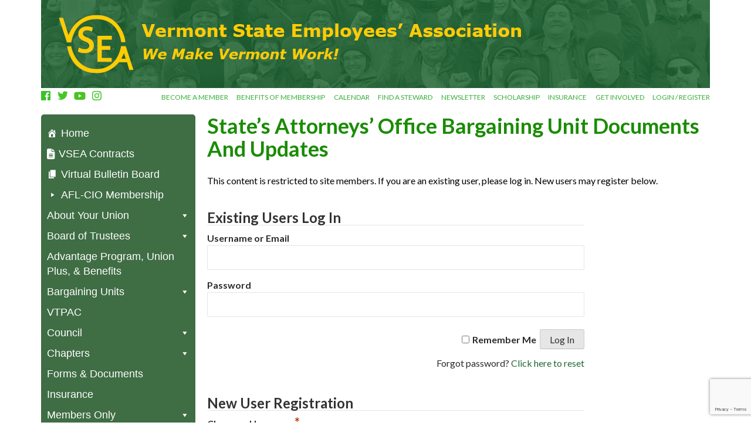

--- FILE ---
content_type: text/html; charset=UTF-8
request_url: https://www.vsea.org/states-attorneys-office-bargaining-unit-documents-and-updates/
body_size: 18171
content:
<!doctype html>
<html lang="en-US">
<head>
	<meta charset="UTF-8">
	<meta name="viewport" content="width=device-width, initial-scale=1">
	<link rel="profile" href="http://gmpg.org/xfn/11">

	<style>:root,::before,::after{--mec-color-skin: #1f6835;--mec-color-skin-rgba-1: rgba(31,104,53,.25);--mec-color-skin-rgba-2: rgba(31,104,53,.5);--mec-color-skin-rgba-3: rgba(31,104,53,.75);--mec-color-skin-rgba-4: rgba(31,104,53,.11);--mec-container-normal-width: 1196px;--mec-container-large-width: 1690px;--mec-fes-main-color: #40d9f1;--mec-fes-main-color-rgba-1: rgba(64, 217, 241, 0.12);--mec-fes-main-color-rgba-2: rgba(64, 217, 241, 0.23);--mec-fes-main-color-rgba-3: rgba(64, 217, 241, 0.03);--mec-fes-main-color-rgba-4: rgba(64, 217, 241, 0.3);--mec-fes-main-color-rgba-5: rgb(64 217 241 / 7%);--mec-fes-main-color-rgba-6: rgba(64, 217, 241, 0.2);--mec-fluent-main-color: #ade7ff;--mec-fluent-main-color-rgba-1: rgba(173, 231, 255, 0.3);--mec-fluent-main-color-rgba-2: rgba(173, 231, 255, 0.8);--mec-fluent-main-color-rgba-3: rgba(173, 231, 255, 0.1);--mec-fluent-main-color-rgba-4: rgba(173, 231, 255, 0.2);--mec-fluent-main-color-rgba-5: rgba(173, 231, 255, 0.7);--mec-fluent-main-color-rgba-6: rgba(173, 231, 255, 0.7);--mec-fluent-bold-color: #00acf8;--mec-fluent-bg-hover-color: #ebf9ff;--mec-fluent-bg-color: #f5f7f8;--mec-fluent-second-bg-color: #d6eef9;}.mec-wrap, .mec-wrap div:not([class^="elementor-"]), .lity-container, .mec-wrap h1, .mec-wrap h2, .mec-wrap h3, .mec-wrap h4, .mec-wrap h5, .mec-wrap h6, .entry-content .mec-wrap h1, .entry-content .mec-wrap h2, .entry-content .mec-wrap h3, .entry-content .mec-wrap h4, .entry-content .mec-wrap h5, .entry-content .mec-wrap h6, .mec-wrap .mec-totalcal-box input[type="submit"], .mec-wrap .mec-totalcal-box .mec-totalcal-view span, .mec-agenda-event-title a, .lity-content .mec-events-meta-group-booking select, .lity-content .mec-book-ticket-variation h5, .lity-content .mec-events-meta-group-booking input[type="number"], .lity-content .mec-events-meta-group-booking input[type="text"], .lity-content .mec-events-meta-group-booking input[type="email"],.mec-organizer-item a, .mec-single-event .mec-events-meta-group-booking ul.mec-book-tickets-container li.mec-book-ticket-container label{ font-family: "Montserrat", -apple-system, BlinkMacSystemFont, "Segoe UI", Roboto, sans-serif;}.mec-event-content p, .mec-search-bar-result .mec-event-detail{ font-family: Roboto, sans-serif;} .mec-wrap .mec-totalcal-box input, .mec-wrap .mec-totalcal-box select, .mec-checkboxes-search .mec-searchbar-category-wrap, .mec-wrap .mec-totalcal-box .mec-totalcal-view span{ font-family: "Roboto", Helvetica, Arial, sans-serif; }.mec-event-grid-modern .event-grid-modern-head .mec-event-day, .mec-event-list-minimal .mec-time-details, .mec-event-list-minimal .mec-event-detail, .mec-event-list-modern .mec-event-detail, .mec-event-grid-minimal .mec-time-details, .mec-event-grid-minimal .mec-event-detail, .mec-event-grid-simple .mec-event-detail, .mec-event-cover-modern .mec-event-place, .mec-event-cover-clean .mec-event-place, .mec-calendar .mec-event-article .mec-localtime-details div, .mec-calendar .mec-event-article .mec-event-detail, .mec-calendar.mec-calendar-daily .mec-calendar-d-top h2, .mec-calendar.mec-calendar-daily .mec-calendar-d-top h3, .mec-toggle-item-col .mec-event-day, .mec-weather-summary-temp{ font-family: "Roboto", sans-serif; } .mec-fes-form, .mec-fes-list, .mec-fes-form input, .mec-event-date .mec-tooltip .box, .mec-event-status .mec-tooltip .box, .ui-datepicker.ui-widget, .mec-fes-form button[type="submit"].mec-fes-sub-button, .mec-wrap .mec-timeline-events-container p, .mec-wrap .mec-timeline-events-container h4, .mec-wrap .mec-timeline-events-container div, .mec-wrap .mec-timeline-events-container a, .mec-wrap .mec-timeline-events-container span{ font-family: -apple-system, BlinkMacSystemFont, "Segoe UI", Roboto, sans-serif !important; }</style><title>State’s Attorneys’ Office​ Bargaining Unit Documents And Updates &#8211; VSEA.org</title>
<meta name='robots' content='max-image-preview:large' />
	<style>img:is([sizes="auto" i], [sizes^="auto," i]) { contain-intrinsic-size: 3000px 1500px }</style>
	<link rel='dns-prefetch' href='//cdn.canvasjs.com' />
<link rel='dns-prefetch' href='//stats.wp.com' />
<link rel='dns-prefetch' href='//fonts.googleapis.com' />
<link rel='preconnect' href='//i0.wp.com' />
<link rel='preconnect' href='//c0.wp.com' />
<link rel="alternate" type="application/rss+xml" title="VSEA.org &raquo; Feed" href="https://www.vsea.org/feed/" />
<link rel="alternate" type="application/rss+xml" title="VSEA.org &raquo; Comments Feed" href="https://www.vsea.org/comments/feed/" />
<script type="text/javascript">
/* <![CDATA[ */
window._wpemojiSettings = {"baseUrl":"https:\/\/s.w.org\/images\/core\/emoji\/15.0.3\/72x72\/","ext":".png","svgUrl":"https:\/\/s.w.org\/images\/core\/emoji\/15.0.3\/svg\/","svgExt":".svg","source":{"concatemoji":"https:\/\/www.vsea.org\/wp-includes\/js\/wp-emoji-release.min.js?ver=6.7.4"}};
/*! This file is auto-generated */
!function(i,n){var o,s,e;function c(e){try{var t={supportTests:e,timestamp:(new Date).valueOf()};sessionStorage.setItem(o,JSON.stringify(t))}catch(e){}}function p(e,t,n){e.clearRect(0,0,e.canvas.width,e.canvas.height),e.fillText(t,0,0);var t=new Uint32Array(e.getImageData(0,0,e.canvas.width,e.canvas.height).data),r=(e.clearRect(0,0,e.canvas.width,e.canvas.height),e.fillText(n,0,0),new Uint32Array(e.getImageData(0,0,e.canvas.width,e.canvas.height).data));return t.every(function(e,t){return e===r[t]})}function u(e,t,n){switch(t){case"flag":return n(e,"\ud83c\udff3\ufe0f\u200d\u26a7\ufe0f","\ud83c\udff3\ufe0f\u200b\u26a7\ufe0f")?!1:!n(e,"\ud83c\uddfa\ud83c\uddf3","\ud83c\uddfa\u200b\ud83c\uddf3")&&!n(e,"\ud83c\udff4\udb40\udc67\udb40\udc62\udb40\udc65\udb40\udc6e\udb40\udc67\udb40\udc7f","\ud83c\udff4\u200b\udb40\udc67\u200b\udb40\udc62\u200b\udb40\udc65\u200b\udb40\udc6e\u200b\udb40\udc67\u200b\udb40\udc7f");case"emoji":return!n(e,"\ud83d\udc26\u200d\u2b1b","\ud83d\udc26\u200b\u2b1b")}return!1}function f(e,t,n){var r="undefined"!=typeof WorkerGlobalScope&&self instanceof WorkerGlobalScope?new OffscreenCanvas(300,150):i.createElement("canvas"),a=r.getContext("2d",{willReadFrequently:!0}),o=(a.textBaseline="top",a.font="600 32px Arial",{});return e.forEach(function(e){o[e]=t(a,e,n)}),o}function t(e){var t=i.createElement("script");t.src=e,t.defer=!0,i.head.appendChild(t)}"undefined"!=typeof Promise&&(o="wpEmojiSettingsSupports",s=["flag","emoji"],n.supports={everything:!0,everythingExceptFlag:!0},e=new Promise(function(e){i.addEventListener("DOMContentLoaded",e,{once:!0})}),new Promise(function(t){var n=function(){try{var e=JSON.parse(sessionStorage.getItem(o));if("object"==typeof e&&"number"==typeof e.timestamp&&(new Date).valueOf()<e.timestamp+604800&&"object"==typeof e.supportTests)return e.supportTests}catch(e){}return null}();if(!n){if("undefined"!=typeof Worker&&"undefined"!=typeof OffscreenCanvas&&"undefined"!=typeof URL&&URL.createObjectURL&&"undefined"!=typeof Blob)try{var e="postMessage("+f.toString()+"("+[JSON.stringify(s),u.toString(),p.toString()].join(",")+"));",r=new Blob([e],{type:"text/javascript"}),a=new Worker(URL.createObjectURL(r),{name:"wpTestEmojiSupports"});return void(a.onmessage=function(e){c(n=e.data),a.terminate(),t(n)})}catch(e){}c(n=f(s,u,p))}t(n)}).then(function(e){for(var t in e)n.supports[t]=e[t],n.supports.everything=n.supports.everything&&n.supports[t],"flag"!==t&&(n.supports.everythingExceptFlag=n.supports.everythingExceptFlag&&n.supports[t]);n.supports.everythingExceptFlag=n.supports.everythingExceptFlag&&!n.supports.flag,n.DOMReady=!1,n.readyCallback=function(){n.DOMReady=!0}}).then(function(){return e}).then(function(){var e;n.supports.everything||(n.readyCallback(),(e=n.source||{}).concatemoji?t(e.concatemoji):e.wpemoji&&e.twemoji&&(t(e.twemoji),t(e.wpemoji)))}))}((window,document),window._wpemojiSettings);
/* ]]> */
</script>
<link rel='stylesheet' id='mec-select2-style-css' href='https://www.vsea.org/wp-content/plugins/modern-events-calendar-lite/assets/packages/select2/select2.min.css?ver=7.8.0' type='text/css' media='all' />
<link rel='stylesheet' id='mec-font-icons-css' href='https://www.vsea.org/wp-content/plugins/modern-events-calendar-lite/assets/css/iconfonts.css?ver=6.7.4' type='text/css' media='all' />
<link rel='stylesheet' id='mec-frontend-style-css' href='https://www.vsea.org/wp-content/plugins/modern-events-calendar-lite/assets/css/frontend.min.css?ver=7.8.0' type='text/css' media='all' />
<link rel='stylesheet' id='mec-tooltip-style-css' href='https://www.vsea.org/wp-content/plugins/modern-events-calendar-lite/assets/packages/tooltip/tooltip.css?ver=6.7.4' type='text/css' media='all' />
<link rel='stylesheet' id='mec-tooltip-shadow-style-css' href='https://www.vsea.org/wp-content/plugins/modern-events-calendar-lite/assets/packages/tooltip/tooltipster-sideTip-shadow.min.css?ver=6.7.4' type='text/css' media='all' />
<link rel='stylesheet' id='featherlight-css' href='https://www.vsea.org/wp-content/plugins/modern-events-calendar-lite/assets/packages/featherlight/featherlight.css?ver=6.7.4' type='text/css' media='all' />
<link rel='stylesheet' id='mec-google-fonts-css' href='//fonts.googleapis.com/css?family=Montserrat%3A400%2C700%7CRoboto%3A100%2C300%2C400%2C700&#038;ver=6.7.4' type='text/css' media='all' />
<link rel='stylesheet' id='mec-lity-style-css' href='https://www.vsea.org/wp-content/plugins/modern-events-calendar-lite/assets/packages/lity/lity.min.css?ver=6.7.4' type='text/css' media='all' />
<link rel='stylesheet' id='mec-general-calendar-style-css' href='https://www.vsea.org/wp-content/plugins/modern-events-calendar-lite/assets/css/mec-general-calendar.css?ver=6.7.4' type='text/css' media='all' />
<style id='wp-emoji-styles-inline-css' type='text/css'>

	img.wp-smiley, img.emoji {
		display: inline !important;
		border: none !important;
		box-shadow: none !important;
		height: 1em !important;
		width: 1em !important;
		margin: 0 0.07em !important;
		vertical-align: -0.1em !important;
		background: none !important;
		padding: 0 !important;
	}
</style>
<link rel='stylesheet' id='wp-block-library-css' href='https://c0.wp.com/c/6.7.4/wp-includes/css/dist/block-library/style.min.css' type='text/css' media='all' />
<link rel='stylesheet' id='mediaelement-css' href='https://c0.wp.com/c/6.7.4/wp-includes/js/mediaelement/mediaelementplayer-legacy.min.css' type='text/css' media='all' />
<link rel='stylesheet' id='wp-mediaelement-css' href='https://c0.wp.com/c/6.7.4/wp-includes/js/mediaelement/wp-mediaelement.min.css' type='text/css' media='all' />
<style id='jetpack-sharing-buttons-style-inline-css' type='text/css'>
.jetpack-sharing-buttons__services-list{display:flex;flex-direction:row;flex-wrap:wrap;gap:0;list-style-type:none;margin:5px;padding:0}.jetpack-sharing-buttons__services-list.has-small-icon-size{font-size:12px}.jetpack-sharing-buttons__services-list.has-normal-icon-size{font-size:16px}.jetpack-sharing-buttons__services-list.has-large-icon-size{font-size:24px}.jetpack-sharing-buttons__services-list.has-huge-icon-size{font-size:36px}@media print{.jetpack-sharing-buttons__services-list{display:none!important}}.editor-styles-wrapper .wp-block-jetpack-sharing-buttons{gap:0;padding-inline-start:0}ul.jetpack-sharing-buttons__services-list.has-background{padding:1.25em 2.375em}
</style>
<style id='classic-theme-styles-inline-css' type='text/css'>
/*! This file is auto-generated */
.wp-block-button__link{color:#fff;background-color:#32373c;border-radius:9999px;box-shadow:none;text-decoration:none;padding:calc(.667em + 2px) calc(1.333em + 2px);font-size:1.125em}.wp-block-file__button{background:#32373c;color:#fff;text-decoration:none}
</style>
<style id='global-styles-inline-css' type='text/css'>
:root{--wp--preset--aspect-ratio--square: 1;--wp--preset--aspect-ratio--4-3: 4/3;--wp--preset--aspect-ratio--3-4: 3/4;--wp--preset--aspect-ratio--3-2: 3/2;--wp--preset--aspect-ratio--2-3: 2/3;--wp--preset--aspect-ratio--16-9: 16/9;--wp--preset--aspect-ratio--9-16: 9/16;--wp--preset--color--black: #000000;--wp--preset--color--cyan-bluish-gray: #abb8c3;--wp--preset--color--white: #ffffff;--wp--preset--color--pale-pink: #f78da7;--wp--preset--color--vivid-red: #cf2e2e;--wp--preset--color--luminous-vivid-orange: #ff6900;--wp--preset--color--luminous-vivid-amber: #fcb900;--wp--preset--color--light-green-cyan: #7bdcb5;--wp--preset--color--vivid-green-cyan: #00d084;--wp--preset--color--pale-cyan-blue: #8ed1fc;--wp--preset--color--vivid-cyan-blue: #0693e3;--wp--preset--color--vivid-purple: #9b51e0;--wp--preset--gradient--vivid-cyan-blue-to-vivid-purple: linear-gradient(135deg,rgba(6,147,227,1) 0%,rgb(155,81,224) 100%);--wp--preset--gradient--light-green-cyan-to-vivid-green-cyan: linear-gradient(135deg,rgb(122,220,180) 0%,rgb(0,208,130) 100%);--wp--preset--gradient--luminous-vivid-amber-to-luminous-vivid-orange: linear-gradient(135deg,rgba(252,185,0,1) 0%,rgba(255,105,0,1) 100%);--wp--preset--gradient--luminous-vivid-orange-to-vivid-red: linear-gradient(135deg,rgba(255,105,0,1) 0%,rgb(207,46,46) 100%);--wp--preset--gradient--very-light-gray-to-cyan-bluish-gray: linear-gradient(135deg,rgb(238,238,238) 0%,rgb(169,184,195) 100%);--wp--preset--gradient--cool-to-warm-spectrum: linear-gradient(135deg,rgb(74,234,220) 0%,rgb(151,120,209) 20%,rgb(207,42,186) 40%,rgb(238,44,130) 60%,rgb(251,105,98) 80%,rgb(254,248,76) 100%);--wp--preset--gradient--blush-light-purple: linear-gradient(135deg,rgb(255,206,236) 0%,rgb(152,150,240) 100%);--wp--preset--gradient--blush-bordeaux: linear-gradient(135deg,rgb(254,205,165) 0%,rgb(254,45,45) 50%,rgb(107,0,62) 100%);--wp--preset--gradient--luminous-dusk: linear-gradient(135deg,rgb(255,203,112) 0%,rgb(199,81,192) 50%,rgb(65,88,208) 100%);--wp--preset--gradient--pale-ocean: linear-gradient(135deg,rgb(255,245,203) 0%,rgb(182,227,212) 50%,rgb(51,167,181) 100%);--wp--preset--gradient--electric-grass: linear-gradient(135deg,rgb(202,248,128) 0%,rgb(113,206,126) 100%);--wp--preset--gradient--midnight: linear-gradient(135deg,rgb(2,3,129) 0%,rgb(40,116,252) 100%);--wp--preset--font-size--small: 13px;--wp--preset--font-size--medium: 20px;--wp--preset--font-size--large: 36px;--wp--preset--font-size--x-large: 42px;--wp--preset--spacing--20: 0.44rem;--wp--preset--spacing--30: 0.67rem;--wp--preset--spacing--40: 1rem;--wp--preset--spacing--50: 1.5rem;--wp--preset--spacing--60: 2.25rem;--wp--preset--spacing--70: 3.38rem;--wp--preset--spacing--80: 5.06rem;--wp--preset--shadow--natural: 6px 6px 9px rgba(0, 0, 0, 0.2);--wp--preset--shadow--deep: 12px 12px 50px rgba(0, 0, 0, 0.4);--wp--preset--shadow--sharp: 6px 6px 0px rgba(0, 0, 0, 0.2);--wp--preset--shadow--outlined: 6px 6px 0px -3px rgba(255, 255, 255, 1), 6px 6px rgba(0, 0, 0, 1);--wp--preset--shadow--crisp: 6px 6px 0px rgba(0, 0, 0, 1);}:where(.is-layout-flex){gap: 0.5em;}:where(.is-layout-grid){gap: 0.5em;}body .is-layout-flex{display: flex;}.is-layout-flex{flex-wrap: wrap;align-items: center;}.is-layout-flex > :is(*, div){margin: 0;}body .is-layout-grid{display: grid;}.is-layout-grid > :is(*, div){margin: 0;}:where(.wp-block-columns.is-layout-flex){gap: 2em;}:where(.wp-block-columns.is-layout-grid){gap: 2em;}:where(.wp-block-post-template.is-layout-flex){gap: 1.25em;}:where(.wp-block-post-template.is-layout-grid){gap: 1.25em;}.has-black-color{color: var(--wp--preset--color--black) !important;}.has-cyan-bluish-gray-color{color: var(--wp--preset--color--cyan-bluish-gray) !important;}.has-white-color{color: var(--wp--preset--color--white) !important;}.has-pale-pink-color{color: var(--wp--preset--color--pale-pink) !important;}.has-vivid-red-color{color: var(--wp--preset--color--vivid-red) !important;}.has-luminous-vivid-orange-color{color: var(--wp--preset--color--luminous-vivid-orange) !important;}.has-luminous-vivid-amber-color{color: var(--wp--preset--color--luminous-vivid-amber) !important;}.has-light-green-cyan-color{color: var(--wp--preset--color--light-green-cyan) !important;}.has-vivid-green-cyan-color{color: var(--wp--preset--color--vivid-green-cyan) !important;}.has-pale-cyan-blue-color{color: var(--wp--preset--color--pale-cyan-blue) !important;}.has-vivid-cyan-blue-color{color: var(--wp--preset--color--vivid-cyan-blue) !important;}.has-vivid-purple-color{color: var(--wp--preset--color--vivid-purple) !important;}.has-black-background-color{background-color: var(--wp--preset--color--black) !important;}.has-cyan-bluish-gray-background-color{background-color: var(--wp--preset--color--cyan-bluish-gray) !important;}.has-white-background-color{background-color: var(--wp--preset--color--white) !important;}.has-pale-pink-background-color{background-color: var(--wp--preset--color--pale-pink) !important;}.has-vivid-red-background-color{background-color: var(--wp--preset--color--vivid-red) !important;}.has-luminous-vivid-orange-background-color{background-color: var(--wp--preset--color--luminous-vivid-orange) !important;}.has-luminous-vivid-amber-background-color{background-color: var(--wp--preset--color--luminous-vivid-amber) !important;}.has-light-green-cyan-background-color{background-color: var(--wp--preset--color--light-green-cyan) !important;}.has-vivid-green-cyan-background-color{background-color: var(--wp--preset--color--vivid-green-cyan) !important;}.has-pale-cyan-blue-background-color{background-color: var(--wp--preset--color--pale-cyan-blue) !important;}.has-vivid-cyan-blue-background-color{background-color: var(--wp--preset--color--vivid-cyan-blue) !important;}.has-vivid-purple-background-color{background-color: var(--wp--preset--color--vivid-purple) !important;}.has-black-border-color{border-color: var(--wp--preset--color--black) !important;}.has-cyan-bluish-gray-border-color{border-color: var(--wp--preset--color--cyan-bluish-gray) !important;}.has-white-border-color{border-color: var(--wp--preset--color--white) !important;}.has-pale-pink-border-color{border-color: var(--wp--preset--color--pale-pink) !important;}.has-vivid-red-border-color{border-color: var(--wp--preset--color--vivid-red) !important;}.has-luminous-vivid-orange-border-color{border-color: var(--wp--preset--color--luminous-vivid-orange) !important;}.has-luminous-vivid-amber-border-color{border-color: var(--wp--preset--color--luminous-vivid-amber) !important;}.has-light-green-cyan-border-color{border-color: var(--wp--preset--color--light-green-cyan) !important;}.has-vivid-green-cyan-border-color{border-color: var(--wp--preset--color--vivid-green-cyan) !important;}.has-pale-cyan-blue-border-color{border-color: var(--wp--preset--color--pale-cyan-blue) !important;}.has-vivid-cyan-blue-border-color{border-color: var(--wp--preset--color--vivid-cyan-blue) !important;}.has-vivid-purple-border-color{border-color: var(--wp--preset--color--vivid-purple) !important;}.has-vivid-cyan-blue-to-vivid-purple-gradient-background{background: var(--wp--preset--gradient--vivid-cyan-blue-to-vivid-purple) !important;}.has-light-green-cyan-to-vivid-green-cyan-gradient-background{background: var(--wp--preset--gradient--light-green-cyan-to-vivid-green-cyan) !important;}.has-luminous-vivid-amber-to-luminous-vivid-orange-gradient-background{background: var(--wp--preset--gradient--luminous-vivid-amber-to-luminous-vivid-orange) !important;}.has-luminous-vivid-orange-to-vivid-red-gradient-background{background: var(--wp--preset--gradient--luminous-vivid-orange-to-vivid-red) !important;}.has-very-light-gray-to-cyan-bluish-gray-gradient-background{background: var(--wp--preset--gradient--very-light-gray-to-cyan-bluish-gray) !important;}.has-cool-to-warm-spectrum-gradient-background{background: var(--wp--preset--gradient--cool-to-warm-spectrum) !important;}.has-blush-light-purple-gradient-background{background: var(--wp--preset--gradient--blush-light-purple) !important;}.has-blush-bordeaux-gradient-background{background: var(--wp--preset--gradient--blush-bordeaux) !important;}.has-luminous-dusk-gradient-background{background: var(--wp--preset--gradient--luminous-dusk) !important;}.has-pale-ocean-gradient-background{background: var(--wp--preset--gradient--pale-ocean) !important;}.has-electric-grass-gradient-background{background: var(--wp--preset--gradient--electric-grass) !important;}.has-midnight-gradient-background{background: var(--wp--preset--gradient--midnight) !important;}.has-small-font-size{font-size: var(--wp--preset--font-size--small) !important;}.has-medium-font-size{font-size: var(--wp--preset--font-size--medium) !important;}.has-large-font-size{font-size: var(--wp--preset--font-size--large) !important;}.has-x-large-font-size{font-size: var(--wp--preset--font-size--x-large) !important;}
:where(.wp-block-post-template.is-layout-flex){gap: 1.25em;}:where(.wp-block-post-template.is-layout-grid){gap: 1.25em;}
:where(.wp-block-columns.is-layout-flex){gap: 2em;}:where(.wp-block-columns.is-layout-grid){gap: 2em;}
:root :where(.wp-block-pullquote){font-size: 1.5em;line-height: 1.6;}
</style>
<link rel='stylesheet' id='contact-form-7-css' href='https://www.vsea.org/wp-content/plugins/contact-form-7/includes/css/styles.css?ver=6.1.4' type='text/css' media='all' />
<link rel='stylesheet' id='events-manager-css' href='https://www.vsea.org/wp-content/plugins/events-manager/includes/css/events-manager.min.css?ver=7.2.3.1' type='text/css' media='all' />
<style id='events-manager-inline-css' type='text/css'>
body .em { --font-family : inherit; --font-weight : inherit; --font-size : 1em; --line-height : inherit; }
</style>
<link rel='stylesheet' id='login-as-user-css' href='https://www.vsea.org/wp-content/plugins/login-as-user/public/css/public.min.css?ver=1.5.3' type='text/css' media='all' />
<link rel='stylesheet' id='dashicons-css' href='https://c0.wp.com/c/6.7.4/wp-includes/css/dashicons.min.css' type='text/css' media='all' />
<link rel='stylesheet' id='admin-bar-css' href='https://c0.wp.com/c/6.7.4/wp-includes/css/admin-bar.min.css' type='text/css' media='all' />
<style id='admin-bar-inline-css' type='text/css'>

    .canvasjs-chart-credit{
        display: none !important;
    }
    #vtrtsProChart canvas {
    border-radius: 6px;
}

.vtrts-pro-adminbar-weekly-title {
    font-weight: bold;
    font-size: 14px;
    color: #fff;
    margin-bottom: 6px;
}

        #wpadminbar #wp-admin-bar-vtrts_pro_top_button .ab-icon:before {
            content: "\f185";
            color: #1DAE22;
            top: 3px;
        }
    #wp-admin-bar-vtrts_pro_top_button .ab-item {
        min-width: 180px;
    }
    .vtrts-pro-adminbar-dropdown {
        min-width: 340px;
        padding: 18px 18px 12px 18px;
        background: #23282d;
        color: #fff;
        border-radius: 8px;
        box-shadow: 0 4px 24px rgba(0,0,0,0.15);
        margin-top: 10px;
    }
    .vtrts-pro-adminbar-grid {
        display: grid;
        grid-template-columns: 1fr 1fr;
        gap: 18px 18px; /* row-gap column-gap */
        margin-bottom: 18px;
    }
    .vtrts-pro-adminbar-card {
        background: #2c3338;
        border-radius: 8px;
        padding: 18px 18px 12px 18px;
        box-shadow: 0 2px 8px rgba(0,0,0,0.07);
        display: flex;
        flex-direction: column;
        align-items: flex-start;
    }
    /* Extra margin for the right column */
    .vtrts-pro-adminbar-card:nth-child(2),
    .vtrts-pro-adminbar-card:nth-child(4) {
        margin-left: 10px !important;
        padding-left: 10px !important;
        margin-right: 10px !important;
        padding-right : 10px !important;
        margin-top: 10px !important;
    }
    .vtrts-pro-adminbar-card:nth-child(1),
    .vtrts-pro-adminbar-card:nth-child(3) {
        margin-left: 10px !important;
        padding-left: 10px !important;
        margin-top: 10px !important;
    }
    /* Extra margin for the bottom row */
    .vtrts-pro-adminbar-card:nth-child(3),
    .vtrts-pro-adminbar-card:nth-child(4) {
        margin-top: 6px !important;
        padding-top: 6px !important;
        margin-top: 10px !important;
    }
    .vtrts-pro-adminbar-card-title {
        font-size: 14px;
        font-weight: 800;
        margin-bottom: 6px;
        color: #fff;
    }
    .vtrts-pro-adminbar-card-value {
        font-size: 22px;
        font-weight: bold;
        color: #1DAE22;
        margin-bottom: 4px;
    }
    .vtrts-pro-adminbar-card-sub {
        font-size: 12px;
        color: #aaa;
    }
    .vtrts-pro-adminbar-btn-wrap {
        text-align: center;
        margin-top: 8px;
    }

    #wp-admin-bar-vtrts_pro_top_button .ab-item{
    min-width: 80px !important;
        padding: 0px !important;
    .vtrts-pro-adminbar-btn {
        display: inline-block;
        background: #1DAE22;
        color: #fff !important;
        font-weight: bold;
        padding: 8px 28px;
        border-radius: 6px;
        text-decoration: none;
        font-size: 15px;
        transition: background 0.2s;
        margin-top: 8px;
    }
    .vtrts-pro-adminbar-btn:hover {
        background: #15991b;
        color: #fff !important;
    }

    .vtrts-pro-adminbar-dropdown-wrap { min-width: 0; padding: 0; }
    #wpadminbar #wp-admin-bar-vtrts_pro_top_button .vtrts-pro-adminbar-dropdown { display: none; position: absolute; left: 0; top: 100%; z-index: 99999; }
    #wpadminbar #wp-admin-bar-vtrts_pro_top_button:hover .vtrts-pro-adminbar-dropdown { display: block; }
    
        .ab-empty-item #wp-admin-bar-vtrts_pro_top_button-default .ab-empty-item{
    height:0px !important;
    padding :0px !important;
     }
            #wpadminbar .quicklinks .ab-empty-item{
        padding:0px !important;
    }
    .vtrts-pro-adminbar-dropdown {
    min-width: 340px;
    padding: 18px 18px 12px 18px;
    background: #23282d;
    color: #fff;
    border-radius: 12px; /* more rounded */
    box-shadow: 0 8px 32px rgba(0,0,0,0.25); /* deeper shadow */
    margin-top: 10px;
}

.vtrts-pro-adminbar-btn-wrap {
    text-align: center;
    margin-top: 18px; /* more space above */
}

.vtrts-pro-adminbar-btn {
    display: inline-block;
    background: #1DAE22;
    color: #fff !important;
    font-weight: bold;
    padding: 5px 22px;
    border-radius: 8px;
    text-decoration: none;
    font-size: 17px;
    transition: background 0.2s, box-shadow 0.2s;
    margin-top: 8px;
    box-shadow: 0 2px 8px rgba(29,174,34,0.15);
    text-align: center;
    line-height: 1.6;
    
}
.vtrts-pro-adminbar-btn:hover {
    background: #15991b;
    color: #fff !important;
    box-shadow: 0 4px 16px rgba(29,174,34,0.25);
}
    


</style>
<link rel='stylesheet' id='megamenu-css' href='https://www.vsea.org/wp-content/uploads/maxmegamenu/style.css?ver=6bd105' type='text/css' media='all' />
<link rel='stylesheet' id='megamenu-genericons-css' href='https://www.vsea.org/wp-content/plugins/megamenu-pro/icons/genericons/genericons/genericons.css?ver=2.4.2' type='text/css' media='all' />
<link rel='stylesheet' id='megamenu-fontawesome-css' href='https://www.vsea.org/wp-content/plugins/megamenu-pro/icons/fontawesome/css/font-awesome.min.css?ver=2.4.2' type='text/css' media='all' />
<link rel='stylesheet' id='megamenu-fontawesome5-css' href='https://www.vsea.org/wp-content/plugins/megamenu-pro/icons/fontawesome5/css/all.min.css?ver=2.4.2' type='text/css' media='all' />
<link rel='stylesheet' id='megamenu-fontawesome6-css' href='https://www.vsea.org/wp-content/plugins/megamenu-pro/icons/fontawesome6/css/all.min.css?ver=2.4.2' type='text/css' media='all' />
<link rel='stylesheet' id='wp-fullcalendar-css' href='https://www.vsea.org/wp-content/plugins/wp-fullcalendar/includes/css/main.css?ver=1.6' type='text/css' media='all' />
<link rel='stylesheet' id='wp-fullcalendar-tippy-light-border-css' href='https://www.vsea.org/wp-content/plugins/wp-fullcalendar/includes/css/tippy/light-border.css?ver=1.6' type='text/css' media='all' />
<link rel='stylesheet' id='jquery-ui-css' href='https://www.vsea.org/wp-content/plugins/wp-fullcalendar/includes/css/jquery-ui/ui-lightness/jquery-ui.min.css?ver=1.6' type='text/css' media='all' />
<link rel='stylesheet' id='jquery-ui-theme-css' href='https://www.vsea.org/wp-content/plugins/wp-fullcalendar/includes/css/jquery-ui/ui-lightness/theme.css?ver=1.6' type='text/css' media='all' />
<link rel='stylesheet' id='test-style-css' href='https://www.vsea.org/wp-content/themes/test/style.css?ver=6.7.4' type='text/css' media='all' />
<link rel='stylesheet' id='test_child-style-css' href='https://www.vsea.org/wp-content/themes/test_child/style.css?ver=6.7.4' type='text/css' media='all' />
<link rel='stylesheet' id='test-bootstrap-css' href='https://www.vsea.org/wp-content/themes/test/assets/css/bootstrap.min.css?ver=6.7.4' type='text/css' media='all' />
<link rel='stylesheet' id='test-mmen-css' href='https://www.vsea.org/wp-content/themes/test/assets/css/mmenu.css?ver=6.7.4' type='text/css' media='all' />
<link rel='stylesheet' id='test-mmenu-css' href='https://www.vsea.org/wp-content/themes/test/assets/css/mmenu.positioning.css?ver=6.7.4' type='text/css' media='all' />
<link rel='stylesheet' id='test-styles-css' href='https://www.vsea.org/wp-content/themes/test_child/style.css?ver=6.7.4' type='text/css' media='all' />
<style id='test-styles-inline-css' type='text/css'>
                   div.soliloquy-container {		   border-color: #164720; }
                                      div.soliloquy-container {		   border-width: 2px; }
                                      div.soliloquy-container {		   border-radius: 2px; }
                                      .widget, footer#colophon {		   background-color: #ffd65e; }
                                      .widget h2.widget-title {		   background-color: #ffd65e; }
                                      .widget h2.widget-title {		   color: #164521; }
                                      .main-navigation, .main-navigation ul ul, .mobile-menu {		   background-color: #ffffff; }
                                      .main-navigation a {		   font-size: 12px; }
                                      .main-navigation a:hover, .main-navigation ul > li.current_page_item > a, .main-navigation ul > li.current-menu-ancestor {		   background-color: #3ea858; }
                                      .main-navigation a, .main-navigation a:hover, .mobile-menu {		   color: #38af36; }
                                      .format-standard h2.entry-title a, .international_news_content h1 a, .cwa_news h1 a, h1.entry-title, .page-header h1.page-title, .entry-header h2.entry-title a {		   color: #198c00; }
                                      a, a:active, a:focus, a:hover, a:visited {		   color: #1f6835; }
                                      footer#colophon a, footer#colophon a:active, footer#colophon a:hover, footer#colophon a:visited, .widget a, .widget a:active, .widget a:hover, .widget a:visited {		   color: #026b01; }
                   		div.soliloquy-container {		box-shadow: 0px 0px 6px #000000; }
		
</style>
<link rel='stylesheet' id='wp-members-css' href='https://www.vsea.org/wp-content/plugins/wp-members/assets/css/forms/generic-no-float.min.css?ver=3.5.5.1' type='text/css' media='all' />
<script type="text/javascript" src="https://c0.wp.com/c/6.7.4/wp-includes/js/jquery/jquery.min.js" id="jquery-core-js"></script>
<script type="text/javascript" src="https://c0.wp.com/c/6.7.4/wp-includes/js/jquery/jquery-migrate.min.js" id="jquery-migrate-js"></script>
<script type="text/javascript" src="https://c0.wp.com/c/6.7.4/wp-includes/js/jquery/ui/core.min.js" id="jquery-ui-core-js"></script>
<script type="text/javascript" src="https://c0.wp.com/c/6.7.4/wp-includes/js/jquery/ui/datepicker.min.js" id="jquery-ui-datepicker-js"></script>
<script type="text/javascript" id="jquery-ui-datepicker-js-after">
/* <![CDATA[ */
jQuery(function(jQuery){jQuery.datepicker.setDefaults({"closeText":"Close","currentText":"Today","monthNames":["January","February","March","April","May","June","July","August","September","October","November","December"],"monthNamesShort":["Jan","Feb","Mar","Apr","May","Jun","Jul","Aug","Sep","Oct","Nov","Dec"],"nextText":"Next","prevText":"Previous","dayNames":["Sunday","Monday","Tuesday","Wednesday","Thursday","Friday","Saturday"],"dayNamesShort":["Sun","Mon","Tue","Wed","Thu","Fri","Sat"],"dayNamesMin":["S","M","T","W","T","F","S"],"dateFormat":"MM d, yy","firstDay":0,"isRTL":false});});
/* ]]> */
</script>
<script type="text/javascript" src="https://www.vsea.org/wp-content/plugins/modern-events-calendar-lite/assets/js/mec-general-calendar.js?ver=7.8.0" id="mec-general-calendar-script-js"></script>
<script type="text/javascript" src="https://www.vsea.org/wp-content/plugins/modern-events-calendar-lite/assets/packages/tooltip/tooltip.js?ver=7.8.0" id="mec-tooltip-script-js"></script>
<script type="text/javascript" id="mec-frontend-script-js-extra">
/* <![CDATA[ */
var mecdata = {"day":"day","days":"days","hour":"hour","hours":"hours","minute":"minute","minutes":"minutes","second":"second","seconds":"seconds","next":"Next","prev":"Prev","elementor_edit_mode":"no","recapcha_key":"","ajax_url":"https:\/\/www.vsea.org\/wp-admin\/admin-ajax.php","fes_nonce":"f4a7336667","fes_thankyou_page_time":"2000","fes_upload_nonce":"b6b84c7d65","current_year":"2026","current_month":"01","datepicker_format":"yy-mm-dd"};
/* ]]> */
</script>
<script type="text/javascript" src="https://www.vsea.org/wp-content/plugins/modern-events-calendar-lite/assets/js/frontend.js?ver=7.8.0" id="mec-frontend-script-js"></script>
<script type="text/javascript" src="https://www.vsea.org/wp-content/plugins/modern-events-calendar-lite/assets/js/events.js?ver=7.8.0" id="mec-events-script-js"></script>
<script type="text/javascript" id="ahc_front_js-js-extra">
/* <![CDATA[ */
var ahc_ajax_front = {"ajax_url":"https:\/\/www.vsea.org\/wp-admin\/admin-ajax.php","page_id":"39114","page_title":"State\u2019s Attorneys\u2019 Office\u200b Bargaining Unit Documents And Updates","post_type":"page"};
/* ]]> */
</script>
<script type="text/javascript" src="https://www.vsea.org/wp-content/plugins/visitors-traffic-real-time-statistics-pro/js/front.js?ver=6.7.4" id="ahc_front_js-js"></script>
<script type="text/javascript" src="https://c0.wp.com/c/6.7.4/wp-includes/js/jquery/ui/mouse.min.js" id="jquery-ui-mouse-js"></script>
<script type="text/javascript" src="https://c0.wp.com/c/6.7.4/wp-includes/js/jquery/ui/sortable.min.js" id="jquery-ui-sortable-js"></script>
<script type="text/javascript" src="https://c0.wp.com/c/6.7.4/wp-includes/js/jquery/ui/resizable.min.js" id="jquery-ui-resizable-js"></script>
<script type="text/javascript" src="https://c0.wp.com/c/6.7.4/wp-includes/js/jquery/ui/draggable.min.js" id="jquery-ui-draggable-js"></script>
<script type="text/javascript" src="https://c0.wp.com/c/6.7.4/wp-includes/js/jquery/ui/controlgroup.min.js" id="jquery-ui-controlgroup-js"></script>
<script type="text/javascript" src="https://c0.wp.com/c/6.7.4/wp-includes/js/jquery/ui/checkboxradio.min.js" id="jquery-ui-checkboxradio-js"></script>
<script type="text/javascript" src="https://c0.wp.com/c/6.7.4/wp-includes/js/jquery/ui/button.min.js" id="jquery-ui-button-js"></script>
<script type="text/javascript" src="https://c0.wp.com/c/6.7.4/wp-includes/js/jquery/ui/dialog.min.js" id="jquery-ui-dialog-js"></script>
<script type="text/javascript" id="events-manager-js-extra">
/* <![CDATA[ */
var EM = {"ajaxurl":"https:\/\/www.vsea.org\/wp-admin\/admin-ajax.php","locationajaxurl":"https:\/\/www.vsea.org\/wp-admin\/admin-ajax.php?action=locations_search","firstDay":"0","locale":"en","dateFormat":"yy-mm-dd","ui_css":"https:\/\/www.vsea.org\/wp-content\/plugins\/events-manager\/includes\/css\/jquery-ui\/build.min.css","show24hours":"0","is_ssl":"1","autocomplete_limit":"10","calendar":{"breakpoints":{"small":560,"medium":908,"large":false},"month_format":"M Y"},"phone":"","datepicker":{"format":"m\/d\/Y"},"search":{"breakpoints":{"small":650,"medium":850,"full":false}},"url":"https:\/\/www.vsea.org\/wp-content\/plugins\/events-manager","assets":{"input.em-uploader":{"js":{"em-uploader":{"url":"https:\/\/www.vsea.org\/wp-content\/plugins\/events-manager\/includes\/js\/em-uploader.js?v=7.2.3.1","event":"em_uploader_ready"}}},".em-event-editor":{"js":{"event-editor":{"url":"https:\/\/www.vsea.org\/wp-content\/plugins\/events-manager\/includes\/js\/events-manager-event-editor.js?v=7.2.3.1","event":"em_event_editor_ready"}},"css":{"event-editor":"https:\/\/www.vsea.org\/wp-content\/plugins\/events-manager\/includes\/css\/events-manager-event-editor.min.css?v=7.2.3.1"}},".em-recurrence-sets, .em-timezone":{"js":{"luxon":{"url":"luxon\/luxon.js?v=7.2.3.1","event":"em_luxon_ready"}}},".em-booking-form, #em-booking-form, .em-booking-recurring, .em-event-booking-form":{"js":{"em-bookings":{"url":"https:\/\/www.vsea.org\/wp-content\/plugins\/events-manager\/includes\/js\/bookingsform.js?v=7.2.3.1","event":"em_booking_form_js_loaded"}}},"#em-opt-archetypes":{"js":{"archetypes":"https:\/\/www.vsea.org\/wp-content\/plugins\/events-manager\/includes\/js\/admin-archetype-editor.js?v=7.2.3.1","archetypes_ms":"https:\/\/www.vsea.org\/wp-content\/plugins\/events-manager\/includes\/js\/admin-archetypes.js?v=7.2.3.1","qs":"qs\/qs.js?v=7.2.3.1"}}},"cached":"1","txt_search":"Search","txt_searching":"Searching...","txt_loading":"Loading...","event_detach_warning":"Are you sure you want to detach this event? By doing so, this event will be independent of the recurring set of events.","delete_recurrence_warning":"Are you sure you want to delete all recurrences of this event? All events will be moved to trash."};
/* ]]> */
</script>
<script type="text/javascript" src="https://www.vsea.org/wp-content/plugins/events-manager/includes/js/events-manager.js?ver=7.2.3.1" id="events-manager-js"></script>
<script type="text/javascript" src="https://www.vsea.org/wp-content/plugins/login-as-user/public/js/public.min.js?ver=1.5.3" id="login-as-user-js"></script>
<script type="text/javascript" src="https://c0.wp.com/c/6.7.4/wp-includes/js/jquery/ui/menu.min.js" id="jquery-ui-menu-js"></script>
<script type="text/javascript" src="https://c0.wp.com/c/6.7.4/wp-includes/js/jquery/ui/selectmenu.min.js" id="jquery-ui-selectmenu-js"></script>
<script type="text/javascript" src="https://c0.wp.com/c/6.7.4/wp-includes/js/jquery/ui/tooltip.min.js" id="jquery-ui-tooltip-js"></script>
<script type="text/javascript" src="https://c0.wp.com/c/6.7.4/wp-includes/js/dist/vendor/moment.min.js" id="moment-js"></script>
<script type="text/javascript" id="moment-js-after">
/* <![CDATA[ */
moment.updateLocale( 'en_US', {"months":["January","February","March","April","May","June","July","August","September","October","November","December"],"monthsShort":["Jan","Feb","Mar","Apr","May","Jun","Jul","Aug","Sep","Oct","Nov","Dec"],"weekdays":["Sunday","Monday","Tuesday","Wednesday","Thursday","Friday","Saturday"],"weekdaysShort":["Sun","Mon","Tue","Wed","Thu","Fri","Sat"],"week":{"dow":0},"longDateFormat":{"LT":"g:i a","LTS":null,"L":null,"LL":"F j, Y","LLL":"F j, Y g:i a","LLLL":null}} );
/* ]]> */
</script>
<script type="text/javascript" id="wp-fullcalendar-js-extra">
/* <![CDATA[ */
var WPFC = {"ajaxurl":"https:\/\/www.vsea.org\/wp-admin\/admin-ajax.php?action=WP_FullCalendar","firstDay":"0","wpfc_theme":"jquery-ui","wpfc_limit":"3","wpfc_limit_txt":"more ...","timeFormat":"h(:mm)A","defaultView":"month","weekends":"true","header":{"left":"prev,next today","center":"title","right":"month,basicWeek,basicDay"},"wpfc_qtips":"1","tippy_theme":"light-border","tippy_placement":"auto","tippy_loading":"Loading..."};
/* ]]> */
</script>
<script type="text/javascript" src="https://www.vsea.org/wp-content/plugins/wp-fullcalendar/includes/js/main.js?ver=1.6" id="wp-fullcalendar-js"></script>
<link rel="https://api.w.org/" href="https://www.vsea.org/wp-json/" /><link rel="alternate" title="JSON" type="application/json" href="https://www.vsea.org/wp-json/wp/v2/pages/39114" /><link rel="EditURI" type="application/rsd+xml" title="RSD" href="https://www.vsea.org/xmlrpc.php?rsd" />
<meta name="generator" content="WordPress 6.7.4" />
<link rel="canonical" href="https://www.vsea.org/states-attorneys-office-bargaining-unit-documents-and-updates/" />
<link rel='shortlink' href='https://www.vsea.org/?p=39114' />
<link rel="alternate" title="oEmbed (JSON)" type="application/json+oembed" href="https://www.vsea.org/wp-json/oembed/1.0/embed?url=https%3A%2F%2Fwww.vsea.org%2Fstates-attorneys-office-bargaining-unit-documents-and-updates%2F" />
<link rel="alternate" title="oEmbed (XML)" type="text/xml+oembed" href="https://www.vsea.org/wp-json/oembed/1.0/embed?url=https%3A%2F%2Fwww.vsea.org%2Fstates-attorneys-office-bargaining-unit-documents-and-updates%2F&#038;format=xml" />
<script type="text/javascript">
(function(url){
	if(/(?:Chrome\/26\.0\.1410\.63 Safari\/537\.31|WordfenceTestMonBot)/.test(navigator.userAgent)){ return; }
	var addEvent = function(evt, handler) {
		if (window.addEventListener) {
			document.addEventListener(evt, handler, false);
		} else if (window.attachEvent) {
			document.attachEvent('on' + evt, handler);
		}
	};
	var removeEvent = function(evt, handler) {
		if (window.removeEventListener) {
			document.removeEventListener(evt, handler, false);
		} else if (window.detachEvent) {
			document.detachEvent('on' + evt, handler);
		}
	};
	var evts = 'contextmenu dblclick drag dragend dragenter dragleave dragover dragstart drop keydown keypress keyup mousedown mousemove mouseout mouseover mouseup mousewheel scroll'.split(' ');
	var logHuman = function() {
		if (window.wfLogHumanRan) { return; }
		window.wfLogHumanRan = true;
		var wfscr = document.createElement('script');
		wfscr.type = 'text/javascript';
		wfscr.async = true;
		wfscr.src = url + '&r=' + Math.random();
		(document.getElementsByTagName('head')[0]||document.getElementsByTagName('body')[0]).appendChild(wfscr);
		for (var i = 0; i < evts.length; i++) {
			removeEvent(evts[i], logHuman);
		}
	};
	for (var i = 0; i < evts.length; i++) {
		addEvent(evts[i], logHuman);
	}
})('//www.vsea.org/?wordfence_lh=1&hid=8BED274FD11E123E94EFE29195949F79');
</script>	<style>img#wpstats{display:none}</style>
				<style type="text/css">
					.site-title,
			.site-description {
				position: absolute;
				clip: rect(1px, 1px, 1px, 1px);
			}
				</style>
		<link rel="icon" href="https://i0.wp.com/www.vsea.org/wp-content/uploads/2020/05/cropped-VSEAfavicon-1.png?fit=32%2C32&#038;ssl=1" sizes="32x32" />
<link rel="icon" href="https://i0.wp.com/www.vsea.org/wp-content/uploads/2020/05/cropped-VSEAfavicon-1.png?fit=192%2C192&#038;ssl=1" sizes="192x192" />
<link rel="apple-touch-icon" href="https://i0.wp.com/www.vsea.org/wp-content/uploads/2020/05/cropped-VSEAfavicon-1.png?fit=180%2C180&#038;ssl=1" />
<meta name="msapplication-TileImage" content="https://i0.wp.com/www.vsea.org/wp-content/uploads/2020/05/cropped-VSEAfavicon-1.png?fit=270%2C270&#038;ssl=1" />
<style type="text/css">/** Mega Menu CSS: fs **/</style>
</head>

<body class="page-template-default page page-id-39114 mec-theme-test mega-menu-menu-1 mega-menu-social-menu">
<div id="page" class="site container">
	<a class="skip-link screen-reader-text" href="#content">Skip to content</a>

	<header id="masthead" class="site-header">
    <a href="/"><img src="https://www.vsea.org/wp-content/uploads/2020/03/VSEA-Web-Banner-2020.png" width="1140" height="150" alt="" srcset="https://i0.wp.com/www.vsea.org/wp-content/uploads/2020/03/VSEA-Web-Banner-2020.png?w=1140&amp;ssl=1 1140w, https://i0.wp.com/www.vsea.org/wp-content/uploads/2020/03/VSEA-Web-Banner-2020.png?resize=300%2C39&amp;ssl=1 300w, https://i0.wp.com/www.vsea.org/wp-content/uploads/2020/03/VSEA-Web-Banner-2020.png?resize=1024%2C135&amp;ssl=1 1024w, https://i0.wp.com/www.vsea.org/wp-content/uploads/2020/03/VSEA-Web-Banner-2020.png?resize=768%2C101&amp;ssl=1 768w" sizes="(max-width: 1140px) 100vw, 1140px" decoding="async" fetchpriority="high" /><div class="mobile-banner-image" style="min-height: 150px; background-image: url('/wp-content/themes/test/images/VSEA-Web-Banner-2020-BG-ONLY.png')">
    <img src="/wp-content/themes/test/images/VSEA_LOGO_NO_TEXT_GOLD.png" height="150" width="150" style="padding-top: 20px; margin-left: auto; margin-right: auto">

</div></a>
		<div class="site-branding">
							<p class="site-title"><a href="https://www.vsea.org/" rel="home">VSEA.org</a></p><br />
							<p class="site-description">Vermont State Employees&#039; Association &#8211; We Make Vermont Work!</p>
					</div><!-- .site-branding -->
<!-- Remove residual sytling
		        <div class="mobile-menu hidden-lg hidden-md">
                    <a href="#mobile-menu">Menu</a>
                    <div id="mobile-menu">
							<ul>
                            <li class="mobile-title">
                                <h4>Navigation</h4>
                                <a href="#" class="close"></a>
                            </li>
-->

                           <div id="mega-menu-wrap-social-menu" class="mega-menu-wrap"><div class="mega-menu-toggle"><div class="mega-toggle-blocks-left"></div><div class="mega-toggle-blocks-center"></div><div class="mega-toggle-blocks-right"><div class='mega-toggle-block mega-menu-toggle-block mega-toggle-block-1' id='mega-toggle-block-1' tabindex='0'><span class='mega-toggle-label' role='button' aria-expanded='false'><span class='mega-toggle-label-closed'>MENU</span><span class='mega-toggle-label-open'>MENU</span></span></div></div></div><ul id="mega-menu-social-menu" class="mega-menu max-mega-menu mega-menu-horizontal mega-no-js" data-event="hover_intent" data-effect="fade_up" data-effect-speed="200" data-effect-mobile="disabled" data-effect-speed-mobile="0" data-mobile-force-width="false" data-second-click="go" data-document-click="collapse" data-vertical-behaviour="standard" data-breakpoint="0" data-unbind="true" data-mobile-state="collapse_all" data-mobile-direction="vertical" data-hover-intent-timeout="300" data-hover-intent-interval="100" data-overlay-desktop="false" data-overlay-mobile="false"><li class="mega-menu-item mega-menu-item-type-custom mega-menu-item-object-custom mega-menu-item-has-children mega-align-bottom-left mega-menu-flyout mega-has-icon mega-icon-left mega-menu-item-21902" id="mega-menu-item-21902"><a class="dashicons-facebook mega-menu-link" href="http://on.fb.me/1QsqIvC" aria-expanded="false" tabindex="0"> <span class="mega-indicator" aria-hidden="true"></span></a>
<ul class="mega-sub-menu">
<li class="mega-menu-item mega-menu-item-type-custom mega-menu-item-object-custom mega-menu-item-21908" id="mega-menu-item-21908"><a class="mega-menu-link" href="https://www.facebook.com/vseaunite/">VSEA Unite (Facebook)</a></li><li class="mega-menu-item mega-menu-item-type-custom mega-menu-item-object-custom mega-menu-item-21898" id="mega-menu-item-21898"><a class="mega-menu-link" href="https://www.facebook.com/groups/VSEACouncil/">Council Members (Facebook)</a></li><li class="mega-menu-item mega-menu-item-type-custom mega-menu-item-object-custom mega-menu-item-21899" id="mega-menu-item-21899"><a class="mega-menu-link" href="http://bit.ly/2SaOBAI">Chapter Presidents (Facebook)</a></li><li class="mega-menu-item mega-menu-item-type-custom mega-menu-item-object-custom mega-menu-item-21900" id="mega-menu-item-21900"><a class="mega-menu-link" href="https://www.facebook.com/groups/VSEASteward/">Stewards (Facebook)</a></li></ul>
</li><li class="mega-menu-item mega-menu-item-type-custom mega-menu-item-object-custom mega-align-bottom-left mega-menu-flyout mega-has-icon mega-icon-left mega-menu-item-21903" id="mega-menu-item-21903"><a class="dashicons-twitter mega-menu-link" href="http://bit.ly/1cXj3kF" tabindex="0"> </a></li><li class="mega-menu-item mega-menu-item-type-custom mega-menu-item-object-custom mega-align-bottom-left mega-menu-flyout mega-has-icon mega-icon-left mega-menu-item-21904" id="mega-menu-item-21904"><a class="fa-youtube mega-menu-link" href="http://bit.ly/1BBqtIH" tabindex="0"> </a></li><li class="mega-menu-item mega-menu-item-type-custom mega-menu-item-object-custom mega-align-bottom-left mega-menu-flyout mega-has-icon mega-icon-left mega-menu-item-21905" id="mega-menu-item-21905"><a class="dashicons-instagram mega-menu-link" href="http://bit.ly/instagram211" tabindex="0"> </a></li></ul></div>                           <div id="mega-menu-wrap-menu-1" class="mega-menu-wrap"><div class="mega-menu-toggle"><div class="mega-toggle-blocks-left"></div><div class="mega-toggle-blocks-center"></div><div class="mega-toggle-blocks-right"><div class='mega-toggle-block mega-menu-toggle-block mega-toggle-block-1' id='mega-toggle-block-1' tabindex='0'><span class='mega-toggle-label' role='button' aria-expanded='false'><span class='mega-toggle-label-closed'>MENU</span><span class='mega-toggle-label-open'>MENU</span></span></div></div></div><ul id="mega-menu-menu-1" class="mega-menu max-mega-menu mega-menu-accordion mega-no-js" data-event="click" data-effect="slide" data-effect-speed="200" data-effect-mobile="slide_right" data-effect-speed-mobile="200" data-mobile-force-width="false" data-second-click="go" data-document-click="disabled" data-vertical-behaviour="standard" data-breakpoint="992" data-unbind="true" data-mobile-state="collapse_all" data-mobile-direction="vertical" data-hover-intent-timeout="300" data-hover-intent-interval="100" data-overlay-desktop="false" data-overlay-mobile="false"><li class="mega-menu-item mega-menu-item-type-custom mega-menu-item-object-custom mega-align-bottom-left mega-menu-flyout mega-has-icon mega-icon-left mega-menu-item-23838" id="mega-menu-item-23838"><a class="dashicons-admin-home mega-menu-link" href="/" tabindex="0">Home</a></li><li class="mega-menu-item mega-menu-item-type-custom mega-menu-item-object-custom mega-align-bottom-left mega-menu-flyout mega-has-icon mega-icon-left mega-menu-item-33321" id="mega-menu-item-33321"><a class="fa-file-text mega-menu-link" href="/contracts" tabindex="0">VSEA Contracts</a></li><li class="mega-menu-item mega-menu-item-type-post_type mega-menu-item-object-page mega-align-bottom-left mega-menu-flyout mega-has-icon mega-icon-left mega-menu-item-41669" id="mega-menu-item-41669"><a class="dashicons-admin-page mega-menu-link" href="https://www.vsea.org/virtualbulletinboard/" tabindex="0">Virtual Bulletin Board</a></li><li class="mega-menu-item mega-menu-item-type-post_type mega-menu-item-object-page mega-align-bottom-left mega-menu-flyout mega-has-icon mega-icon-left mega-menu-item-45310" id="mega-menu-item-45310"><a class="dashicons-arrow-right mega-menu-link" href="https://www.vsea.org/afl-cio-documents/" tabindex="0">AFL-CIO Membership</a></li><li class="mega-menu-item mega-menu-item-type-custom mega-menu-item-object-custom mega-menu-item-has-children mega-align-bottom-right mega-menu-flyout mega-item-align-float-left mega-menu-item-21677" id="mega-menu-item-21677"><a class="mega-menu-link" aria-expanded="false" tabindex="0">About Your Union<span class="mega-indicator" aria-hidden="true"></span></a>
<ul class="mega-sub-menu">
<li class="mega-menu-item mega-menu-item-type-custom mega-menu-item-object-custom mega-menu-item-21684" id="mega-menu-item-21684"><a class="mega-menu-link" href="/history">Our History</a></li><li class="mega-menu-item mega-menu-item-type-post_type mega-menu-item-object-page mega-menu-item-21685" id="mega-menu-item-21685"><a class="mega-menu-link" href="https://www.vsea.org/our-structure/">Our Structure</a></li><li class="mega-menu-item mega-menu-item-type-post_type mega-menu-item-object-page mega-menu-item-21686" id="mega-menu-item-21686"><a class="mega-menu-link" href="https://www.vsea.org/the-benefits-of-vsea-membership-difference-between-a-vsea-member-and-a-non-member/">Member vs. Non-Member</a></li><li class="mega-menu-item mega-menu-item-type-post_type mega-menu-item-object-page mega-menu-item-21687" id="mega-menu-item-21687"><a class="mega-menu-link" href="https://www.vsea.org/frequently-asked-questions/">Frequently Asked Questions</a></li><li class="mega-menu-item mega-menu-item-type-custom mega-menu-item-object-custom mega-menu-item-21688" id="mega-menu-item-21688"><a class="mega-menu-link" href="https://www.flickr.com/photos/26873192@N00/sets/">Photo Archive</a></li></ul>
</li><li class="mega-menu-item mega-menu-item-type-custom mega-menu-item-object-custom mega-menu-item-has-children mega-align-bottom-right mega-menu-flyout mega-item-align-float-left mega-menu-item-21689" id="mega-menu-item-21689"><a class="mega-menu-link" aria-expanded="false" tabindex="0">Board of Trustees<span class="mega-indicator" aria-hidden="true"></span></a>
<ul class="mega-sub-menu">
<li class="mega-menu-item mega-menu-item-type-post_type mega-menu-item-object-page mega-menu-item-21690" id="mega-menu-item-21690"><a class="mega-menu-link" href="https://www.vsea.org/about-the-board-of-trustees/">About</a></li><li class="mega-menu-item mega-menu-item-type-custom mega-menu-item-object-custom mega-menu-item-50207" id="mega-menu-item-50207"><a class="mega-menu-link" href="https://www.vsea.org/vsea-board-of-trustees/">Board of Trustees</a></li><li class="mega-menu-item mega-menu-item-type-post_type mega-menu-item-object-page mega-menu-item-21691" id="mega-menu-item-21691"><a class="mega-menu-link" href="https://www.vsea.org/vsea-board-of-trustees/">Contact</a></li><li class="mega-menu-item mega-menu-item-type-post_type mega-menu-item-object-page mega-menu-item-21692" id="mega-menu-item-21692"><a class="mega-menu-link" href="https://www.vsea.org/board-of-trustees-meeting-minutes/">Meeting Minutes</a></li><li class="mega-menu-item mega-menu-item-type-post_type mega-menu-item-object-page mega-menu-item-34545" id="mega-menu-item-34545"><a class="mega-menu-link" href="https://www.vsea.org/bot-meeting-recordings/">Meeting Recordings</a></li><li class="mega-menu-item mega-menu-item-type-custom mega-menu-item-object-custom mega-menu-item-38894" id="mega-menu-item-38894"><a target="_blank" class="mega-menu-link" href="https://www.vsea.org/upcoming-board-of-trustees-meetings/">Upcoming Board Meetings</a></li></ul>
</li><li class="mega-menu-item mega-menu-item-type-post_type mega-menu-item-object-page mega-align-bottom-left mega-menu-flyout mega-menu-item-21745" id="mega-menu-item-21745"><a target="_blank" class="mega-menu-link" href="https://www.vsea.org/vsea-advantage-discount-program/" tabindex="0">Advantage Program, Union Plus, & Benefits</a></li><li class="mega-menu-item mega-menu-item-type-custom mega-menu-item-object-custom mega-menu-item-has-children mega-align-bottom-right mega-menu-flyout mega-menu-item-21697" id="mega-menu-item-21697"><a class="mega-menu-link" href="#" aria-expanded="false" tabindex="0">Bargaining Units<span class="mega-indicator" aria-hidden="true"></span></a>
<ul class="mega-sub-menu">
<li class="mega-menu-item mega-menu-item-type-post_type mega-menu-item-object-page mega-menu-item-21717" id="mega-menu-item-21717"><a class="mega-menu-link" href="https://www.vsea.org/bargaining-units/">About Bargaining Units</a></li><li class="mega-menu-item mega-menu-item-type-post_type mega-menu-item-object-page mega-menu-item-21718" id="mega-menu-item-21718"><a class="mega-menu-link" href="https://www.vsea.org/corrections-bargaining-unit/">Corrections</a></li><li class="mega-menu-item mega-menu-item-type-post_type mega-menu-item-object-page mega-menu-item-21719" id="mega-menu-item-21719"><a class="mega-menu-link" href="https://www.vsea.org/defender-general-bargaining-unit/">Defender General</a></li><li class="mega-menu-item mega-menu-item-type-post_type mega-menu-item-object-page mega-menu-item-21720" id="mega-menu-item-21720"><a class="mega-menu-link" href="https://www.vsea.org/vermont-state-housing-authority-bargaining-unit/">Housing Authority</a></li><li class="mega-menu-item mega-menu-item-type-post_type mega-menu-item-object-page mega-menu-item-21721" id="mega-menu-item-21721"><a class="mega-menu-link" href="https://www.vsea.org/judiciary-unit/">Judiciary</a></li><li class="mega-menu-item mega-menu-item-type-post_type mega-menu-item-object-page mega-menu-item-21722" id="mega-menu-item-21722"><a class="mega-menu-link" href="https://www.vsea.org/non-management-bargaining-unit/">Non-Management Unit</a></li><li class="mega-menu-item mega-menu-item-type-post_type mega-menu-item-object-page mega-menu-item-23338" id="mega-menu-item-23338"><a class="mega-menu-link" href="https://www.vsea.org/sao/">State’s Attorneys’ Office​</a></li><li class="mega-menu-item mega-menu-item-type-post_type mega-menu-item-object-page mega-menu-item-42503" id="mega-menu-item-42503"><a class="mega-menu-link" href="https://www.vsea.org/state-deputy-sheriffs-bargaining-unit/">State Deputy Sheriffs</a></li><li class="mega-menu-item mega-menu-item-type-post_type mega-menu-item-object-page mega-menu-item-21723" id="mega-menu-item-21723"><a class="mega-menu-link" href="https://www.vsea.org/supervisory-bargaining-unit/">Supervisory</a></li><li class="mega-two-lines mega-menu-item mega-menu-item-type-post_type mega-menu-item-object-page mega-menu-item-21724 two-lines" id="mega-menu-item-21724"><a class="mega-menu-link" href="https://www.vsea.org/vermont-state-colleges-bargaining-unit/">Vermont State Colleges</a></li></ul>
</li><li class="mega-menu-item mega-menu-item-type-post_type mega-menu-item-object-page mega-align-bottom-left mega-menu-flyout mega-menu-item-21739" id="mega-menu-item-21739"><a class="mega-menu-link" href="https://www.vsea.org/vtpac/" tabindex="0">VTPAC</a></li><li class="mega-menu-item mega-menu-item-type-custom mega-menu-item-object-custom mega-menu-item-has-children mega-align-bottom-right mega-menu-flyout mega-menu-item-21695" id="mega-menu-item-21695"><a class="mega-menu-link" href="#" aria-expanded="false" tabindex="0">Council<span class="mega-indicator" aria-hidden="true"></span></a>
<ul class="mega-sub-menu">
<li class="mega-menu-item mega-menu-item-type-post_type mega-menu-item-object-page mega-menu-item-21709" id="mega-menu-item-21709"><a class="mega-menu-link" href="https://www.vsea.org/council/">About</a></li><li class="mega-menu-item mega-menu-item-type-post_type mega-menu-item-object-page mega-menu-item-21752" id="mega-menu-item-21752"><a target="_blank" class="mega-menu-link" href="https://www.vsea.org/bargaining-units/">Bargaining Units</a></li><li class="mega-menu-item mega-menu-item-type-post_type mega-menu-item-object-page mega-menu-item-21710" id="mega-menu-item-21710"><a class="mega-menu-link" href="https://www.vsea.org/vsea-council-members/">Council Members</a></li><li class="mega-menu-item mega-menu-item-type-post_type mega-menu-item-object-page mega-menu-item-38417" id="mega-menu-item-38417"><a class="mega-menu-link" href="https://www.vsea.org/vsea-council-meeting-recordings/">Meeting Recordings</a></li><li class="mega-menu-item mega-menu-item-type-post_type mega-menu-item-object-page mega-menu-item-21730" id="mega-menu-item-21730"><a class="mega-menu-link" href="https://www.vsea.org/council-meeting-minutes/">Council Minutes</a></li></ul>
</li><li class="mega-menu-item mega-menu-item-type-custom mega-menu-item-object-custom mega-menu-item-has-children mega-align-bottom-right mega-menu-flyout mega-menu-item-21698" id="mega-menu-item-21698"><a class="mega-menu-link" href="#" aria-expanded="false" tabindex="0">Chapters<span class="mega-indicator" aria-hidden="true"></span></a>
<ul class="mega-sub-menu">
<li class="mega-menu-item mega-menu-item-type-post_type mega-menu-item-object-page mega-menu-item-21725" id="mega-menu-item-21725"><a class="mega-menu-link" href="https://www.vsea.org/chapters/">About VSEA Chapters</a></li><li class="mega-menu-item mega-menu-item-type-post_type mega-menu-item-object-page mega-menu-item-32038" id="mega-menu-item-32038"><a class="mega-menu-link" href="https://www.vsea.org/addison-chapter/">Addison</a></li><li class="mega-menu-item mega-menu-item-type-post_type mega-menu-item-object-page mega-menu-item-32050" id="mega-menu-item-32050"><a class="mega-menu-link" href="https://www.vsea.org/barre-chapter/">Barre</a></li><li class="mega-menu-item mega-menu-item-type-post_type mega-menu-item-object-page mega-menu-item-32046" id="mega-menu-item-32046"><a class="mega-menu-link" href="https://www.vsea.org/bennington-chapter/">Bennington</a></li><li class="mega-menu-item mega-menu-item-type-post_type mega-menu-item-object-page mega-menu-item-32042" id="mega-menu-item-32042"><a class="mega-menu-link" href="https://www.vsea.org/brattleboro-chapter/">Brattleboro</a></li><li class="mega-menu-item mega-menu-item-type-post_type mega-menu-item-object-page mega-menu-item-32062" id="mega-menu-item-32062"><a class="mega-menu-link" href="https://www.vsea.org/central-vermont-chapter/">Central Vermont</a></li><li class="mega-menu-item mega-menu-item-type-post_type mega-menu-item-object-page mega-menu-item-32058" id="mega-menu-item-32058"><a class="mega-menu-link" href="https://www.vsea.org/chittenden-chapter/">Chittenden</a></li><li class="mega-menu-item mega-menu-item-type-post_type mega-menu-item-object-page mega-menu-item-32054" id="mega-menu-item-32054"><a class="mega-menu-link" href="https://www.vsea.org/franklin-grand-isle-chapter/">Franklin/Grand Isle</a></li><li class="mega-menu-item mega-menu-item-type-post_type mega-menu-item-object-page mega-menu-item-32074" id="mega-menu-item-32074"><a class="mega-menu-link" href="https://www.vsea.org/lamoille-valley-chapter/">Lamoille Valley</a></li><li class="mega-menu-item mega-menu-item-type-post_type mega-menu-item-object-page mega-menu-item-32070" id="mega-menu-item-32070"><a class="mega-menu-link" href="https://www.vsea.org/newport-island-pond-chapter/">Newport/Island Pond</a></li><li class="mega-menu-item mega-menu-item-type-post_type mega-menu-item-object-page mega-menu-item-32066" id="mega-menu-item-32066"><a class="mega-menu-link" href="https://www.vsea.org/northeast-kingdom-st-johnsbury-chapter/">Northeast Kingdom/St. Johnsbury</a></li><li class="mega-menu-item mega-menu-item-type-post_type mega-menu-item-object-page mega-menu-item-32078" id="mega-menu-item-32078"><a target="_blank" class="mega-menu-link" href="https://www.vsea.org/retirees/">Retirees'</a></li><li class="mega-menu-item mega-menu-item-type-post_type mega-menu-item-object-page mega-menu-item-32090" id="mega-menu-item-32090"><a class="mega-menu-link" href="https://www.vsea.org/rutland-chapter/">Rutland</a></li><li class="mega-menu-item mega-menu-item-type-post_type mega-menu-item-object-page mega-menu-item-32086" id="mega-menu-item-32086"><a class="mega-menu-link" href="https://www.vsea.org/springfield-chapter/">Springfield</a></li><li class="mega-menu-item mega-menu-item-type-post_type mega-menu-item-object-page mega-menu-item-32082" id="mega-menu-item-32082"><a class="mega-menu-link" href="https://www.vsea.org/vermont-state-hospital-vpch-chapter/">Vermont State Hospital</a></li><li class="mega-menu-item mega-menu-item-type-post_type mega-menu-item-object-page mega-menu-item-32098" id="mega-menu-item-32098"><a class="mega-menu-link" href="https://www.vsea.org/waterbury-chapter/">Waterbury</a></li><li class="mega-menu-item mega-menu-item-type-post_type mega-menu-item-object-page mega-menu-item-32094" id="mega-menu-item-32094"><a class="mega-menu-link" href="https://www.vsea.org/white-river-junction-chapter/">White River Junction</a></li></ul>
</li><li class="mega-menu-item mega-menu-item-type-post_type mega-menu-item-object-page mega-align-bottom-left mega-menu-flyout mega-menu-item-21749" id="mega-menu-item-21749"><a class="mega-menu-link" href="https://www.vsea.org/forms-documents-downloads/" tabindex="0">Forms &#038; Documents</a></li><li class="mega-menu-item mega-menu-item-type-post_type mega-menu-item-object-page mega-align-bottom-left mega-menu-flyout mega-menu-item-21741" id="mega-menu-item-21741"><a class="mega-menu-link" href="https://www.vsea.org/insurance/" tabindex="0">Insurance</a></li><li class="mega-menu-item mega-menu-item-type-custom mega-menu-item-object-custom mega-menu-item-has-children mega-align-bottom-right mega-menu-flyout mega-menu-item-21707" id="mega-menu-item-21707"><a class="mega-menu-link" href="#" aria-expanded="false" tabindex="0">Members Only<span class="mega-indicator" aria-hidden="true"></span></a>
<ul class="mega-sub-menu">
<li class="mega-menu-item mega-menu-item-type-post_type mega-menu-item-object-page mega-menu-item-34297" id="mega-menu-item-34297"><a class="mega-menu-link" href="https://www.vsea.org/protect-our-pensions/">Protect Our Pensions!</a></li><li class="mega-menu-item mega-menu-item-type-custom mega-menu-item-object-custom mega-menu-item-50354" id="mega-menu-item-50354"><a class="mega-menu-link" href="https://www.vsea.org/access-the-vsea-advantage-program/">Access the Advantage Program</a></li><li class="mega-menu-item mega-menu-item-type-custom mega-menu-item-object-custom mega-menu-item-has-children mega-menu-item-21696" id="mega-menu-item-21696"><a class="mega-menu-link" href="#" aria-expanded="false">Annual Meeting<span class="mega-indicator" aria-hidden="true"></span></a>
	<ul class="mega-sub-menu">
<li class="mega-menu-item mega-menu-item-type-custom mega-menu-item-object-custom mega-menu-item-51338" id="mega-menu-item-51338"><a class="mega-menu-link" href="https://www.vsea.org/annualmeeting2025/">Annual Meeting Warn 2025</a></li><li class="mega-menu-item mega-menu-item-type-post_type mega-menu-item-object-page mega-menu-item-21716" id="mega-menu-item-21716"><a class="mega-menu-link" href="https://www.vsea.org/annual-meeting-minutes/">Annual Meeting Minutes</a></li>	</ul>
</li><li class="mega-menu-item mega-menu-item-type-custom mega-menu-item-object-custom mega-menu-item-has-children mega-menu-item-50209" id="mega-menu-item-50209"><a class="mega-menu-link" href="https://www.vsea.org/vsea-board-of-trustees/" aria-expanded="false">Board of Trustees<span class="mega-indicator" aria-hidden="true"></span></a>
	<ul class="mega-sub-menu">
<li class="mega-menu-item mega-menu-item-type-post_type mega-menu-item-object-page mega-menu-item-21729" id="mega-menu-item-21729"><a target="_blank" class="mega-menu-link" href="https://www.vsea.org/board-of-trustees-meeting-minutes/">Board of Trustees Minutes</a></li>	</ul>
</li><li class="mega-menu-item mega-menu-item-type-post_type mega-menu-item-object-page mega-menu-item-21728" id="mega-menu-item-21728"><a class="mega-menu-link" href="https://www.vsea.org/member-only-documents/">Member-Only Documents</a></li><li class="mega-menu-item mega-menu-item-type-post_type mega-menu-item-object-page mega-menu-item-33288" id="mega-menu-item-33288"><a class="mega-menu-link" href="https://www.vsea.org/insurance/">Insurance Benefits</a></li><li class="mega-menu-item mega-menu-item-type-post_type mega-menu-item-object-page mega-menu-item-37481" id="mega-menu-item-37481"><a class="mega-menu-link" href="https://www.vsea.org/unit-documents/">Negotiation Notes</a></li><li class="mega-menu-item mega-menu-item-type-post_type mega-menu-item-object-page mega-menu-item-33284" id="mega-menu-item-33284"><a class="mega-menu-link" href="https://www.vsea.org/awards-scholarships/">Awards &#038; Scholarships</a></li><li class="mega-menu-item mega-menu-item-type-custom mega-menu-item-object-custom mega-menu-item-50451" id="mega-menu-item-50451"><a class="mega-menu-link" href="https://www.vsea.org/access-the-union-plus-program/">Union Plus</a></li><li class="mega-menu-item mega-menu-item-type-post_type mega-menu-item-object-page mega-menu-item-has-children mega-menu-item-21736" id="mega-menu-item-21736"><a class="mega-menu-link" href="https://www.vsea.org/steward/" aria-expanded="false">Union Stewards<span class="mega-indicator" aria-hidden="true"></span></a>
	<ul class="mega-sub-menu">
<li class="mega-menu-item mega-menu-item-type-custom mega-menu-item-object-custom mega-menu-item-34390" id="mega-menu-item-34390"><a class="mega-menu-link" href="https://www.vsea.org/mec-category/steward-trainings/">Steward Trainings</a></li><li class="mega-menu-item mega-menu-item-type-post_type mega-menu-item-object-page mega-menu-item-44397" id="mega-menu-item-44397"><a class="mega-menu-link" href="https://www.vsea.org/steward/">Become A Steward</a></li>	</ul>
</li></ul>
</li><li class="mega-menu-item mega-menu-item-type-post_type mega-menu-item-object-page mega-align-bottom-left mega-menu-flyout mega-menu-item-51790" id="mega-menu-item-51790"><a class="mega-menu-link" href="https://www.vsea.org/rtc/" tabindex="0">Updates on Return to Commute</a></li><li class="mega-menu-item mega-menu-item-type-custom mega-menu-item-object-custom mega-menu-item-has-children mega-align-bottom-right mega-menu-flyout mega-menu-item-21708" id="mega-menu-item-21708"><a class="mega-menu-link" aria-expanded="false" tabindex="0">Contact Your Union<span class="mega-indicator" aria-hidden="true"></span></a>
<ul class="mega-sub-menu">
<li class="mega-menu-item mega-menu-item-type-custom mega-menu-item-object-custom mega-menu-item-50206" id="mega-menu-item-50206"><a class="mega-menu-link" href="https://www.vsea.org/vsea-council-members/">Council Members</a></li><li class="mega-menu-item mega-menu-item-type-custom mega-menu-item-object-custom mega-menu-item-has-children mega-menu-item-24202" id="mega-menu-item-24202"><a class="mega-menu-link" href="https://www.vsea.org/find-a-steward/" aria-expanded="false">Find A Steward<span class="mega-indicator" aria-hidden="true"></span></a>
	<ul class="mega-sub-menu">
<li class="mega-menu-item mega-menu-item-type-post_type mega-menu-item-object-page mega-menu-item-30850" id="mega-menu-item-30850"><a class="mega-menu-link" href="https://www.vsea.org/judiciary-stewards/">Judiciary Stewards</a></li><li class="mega-menu-item mega-menu-item-type-post_type mega-menu-item-object-page mega-menu-item-24214" id="mega-menu-item-24214"><a class="mega-menu-link" href="https://www.vsea.org/non-management-unit-stewards/">Non-Management Unit Stewards</a></li><li class="mega-menu-item mega-menu-item-type-post_type mega-menu-item-object-page mega-menu-item-24210" id="mega-menu-item-24210"><a class="mega-menu-link" href="https://www.vsea.org/supervisory-stewards/">Supervisory Stewards</a></li><li class="mega-menu-item mega-menu-item-type-post_type mega-menu-item-object-page mega-menu-item-24218" id="mega-menu-item-24218"><a class="mega-menu-link" href="https://www.vsea.org/vermont-state-colleges-stewards/">State Colleges Stewards</a></li><li class="mega-menu-item mega-menu-item-type-custom mega-menu-item-object-custom mega-menu-item-50142" id="mega-menu-item-50142"><a class="mega-menu-link" href="https://www.vsea.org/vermont-housing-authority-stewards/">Housing Authority Stewards</a></li><li class="mega-menu-item mega-menu-item-type-post_type mega-menu-item-object-page mega-menu-item-30774" id="mega-menu-item-30774"><a class="mega-menu-link" href="https://www.vsea.org/corrections-stewards/">Corrections Stewards</a></li>	</ul>
</li><li class="mega-menu-item mega-menu-item-type-post_type mega-menu-item-object-page mega-menu-item-21753" id="mega-menu-item-21753"><a target="_blank" class="mega-menu-link" href="https://www.vsea.org/vsea-member-committees/">Member Committees</a></li><li class="mega-menu-item mega-menu-item-type-post_type mega-menu-item-object-page mega-menu-item-21754" id="mega-menu-item-21754"><a class="mega-menu-link" href="https://www.vsea.org/staff/">VSEA Staff</a></li><li class="mega-menu-item mega-menu-item-type-custom mega-menu-item-object-custom mega-menu-item-50210" id="mega-menu-item-50210"><a class="mega-menu-link" href="https://www.vsea.org/vsea-board-of-trustees/">Board of Trustees</a></li></ul>
</li><li class="mega-menu-item mega-menu-item-type-post_type mega-menu-item-object-page mega-align-bottom-left mega-menu-flyout mega-menu-item-49750" id="mega-menu-item-49750"><a class="mega-menu-link" href="https://www.vsea.org/career-oppportunities-at-vsea/" tabindex="0">Careers</a></li><li class="mega-menu-item mega-menu-item-type-custom mega-menu-item-object-custom mega-align-bottom-right mega-menu-flyout mega-menu-item-21756" id="mega-menu-item-21756"><div class='mega-search-wrap'>    <form class='mega-search expand-to-right mega-search-closed' role='search' action='https://www.vsea.org/'><span tabindex='0' role='button' class='dashicons dashicons-search search-icon' aria-controls='mega-search-21756' aria-label='Search' aria-expanded='false' aria-haspopup='true'></span><input  type='text' tabindex='-1' role='searchbox' id='mega-search-21756' aria-label='Search...' data-placeholder='Search...' name='s' autocomplete='off' /><input type='submit' value='Search'>    </form></div></li></ul></div><!--
                       </ul>
                    </div>

                </div>
-->
		<nav id="site-navigation" class="main-navigation" style="float: right; display: inline-block">

			<div class="menu-quick-links-container"><ul id="quicklinks" class="menu"><li id="menu-item-33737" class="menu-item menu-item-type-custom menu-item-object-custom menu-item-33737"><a href="http://bit.ly/2UipD0g">Become a Member</a></li>
<li id="menu-item-33324" class="menu-item menu-item-type-custom menu-item-object-custom menu-item-33324"><a href="/the-benefits-of-vsea-membership-difference-between-a-vsea-member-and-a-non-member">Benefits of Membership</a></li>
<li id="menu-item-21789" class="menu-item menu-item-type-post_type menu-item-object-page menu-item-has-children menu-item-21789"><a href="https://www.vsea.org/upcoming-events/">Calendar</a>
<ul class="sub-menu">
	<li id="menu-item-47901" class="menu-item menu-item-type-post_type menu-item-object-page menu-item-47901"><a href="https://www.vsea.org/upcoming-worksite-visits/">Upcoming Worksite Visits</a></li>
	<li id="menu-item-47900" class="menu-item menu-item-type-post_type menu-item-object-page menu-item-47900"><a href="https://www.vsea.org/upcoming-event-listing/">Upcoming Event Listing</a></li>
</ul>
</li>
<li id="menu-item-21793" class="menu-item menu-item-type-custom menu-item-object-custom menu-item-21793"><a href="/find-a-steward">Find a Steward</a></li>
<li id="menu-item-21792" class="menu-item menu-item-type-custom menu-item-object-custom menu-item-21792"><a href="https://us6.campaign-archive.com/home/?u=67cb37d4d56f75ddefadea167&#038;id=b990bcbbf2">Newsletter</a></li>
<li id="menu-item-37839" class="menu-item menu-item-type-custom menu-item-object-custom menu-item-37839"><a href="https://www.vsea.org/awards-scholarships/">Scholarship</a></li>
<li id="menu-item-33323" class="menu-item menu-item-type-custom menu-item-object-custom menu-item-33323"><a href="/insurance">Insurance</a></li>
<li id="menu-item-48950" class="menu-item menu-item-type-post_type menu-item-object-page menu-item-48950"><a href="https://www.vsea.org/getinvolved/">Get involved</a></li>
<li id="menu-item-24274" class="menu-item menu-item-type-custom menu-item-object-custom menu-item-24274"><a href="/login/">Login / Register</a></li>
</ul></div>        </nav>
<!-- #site-navigation -->
	</header><!-- #masthead -->

	<div id="content" class="site-content ">
<div class="row">
<div class="col-md-3">
	
<aside id="secondary" class="widget-area">
	<section id="maxmegamenu-3" class="widget widget_maxmegamenu"><div id="mega-menu-wrap-menu-1" class="mega-menu-wrap"><div class="mega-menu-toggle"><div class="mega-toggle-blocks-left"></div><div class="mega-toggle-blocks-center"></div><div class="mega-toggle-blocks-right"><div class='mega-toggle-block mega-menu-toggle-block mega-toggle-block-1' id='mega-toggle-block-1' tabindex='0'><span class='mega-toggle-label' role='button' aria-expanded='false'><span class='mega-toggle-label-closed'>MENU</span><span class='mega-toggle-label-open'>MENU</span></span></div></div></div><ul id="mega-menu-menu-1" class="mega-menu max-mega-menu mega-menu-accordion mega-no-js" data-event="click" data-effect="slide" data-effect-speed="200" data-effect-mobile="slide_right" data-effect-speed-mobile="200" data-mobile-force-width="false" data-second-click="go" data-document-click="disabled" data-vertical-behaviour="standard" data-breakpoint="992" data-unbind="true" data-mobile-state="collapse_all" data-mobile-direction="vertical" data-hover-intent-timeout="300" data-hover-intent-interval="100" data-overlay-desktop="false" data-overlay-mobile="false"><li class="mega-menu-item mega-menu-item-type-custom mega-menu-item-object-custom mega-align-bottom-left mega-menu-flyout mega-has-icon mega-icon-left mega-menu-item-23838" id="mega-menu-item-23838"><a class="dashicons-admin-home mega-menu-link" href="/" tabindex="0">Home</a></li><li class="mega-menu-item mega-menu-item-type-custom mega-menu-item-object-custom mega-align-bottom-left mega-menu-flyout mega-has-icon mega-icon-left mega-menu-item-33321" id="mega-menu-item-33321"><a class="fa-file-text mega-menu-link" href="/contracts" tabindex="0">VSEA Contracts</a></li><li class="mega-menu-item mega-menu-item-type-post_type mega-menu-item-object-page mega-align-bottom-left mega-menu-flyout mega-has-icon mega-icon-left mega-menu-item-41669" id="mega-menu-item-41669"><a class="dashicons-admin-page mega-menu-link" href="https://www.vsea.org/virtualbulletinboard/" tabindex="0">Virtual Bulletin Board</a></li><li class="mega-menu-item mega-menu-item-type-post_type mega-menu-item-object-page mega-align-bottom-left mega-menu-flyout mega-has-icon mega-icon-left mega-menu-item-45310" id="mega-menu-item-45310"><a class="dashicons-arrow-right mega-menu-link" href="https://www.vsea.org/afl-cio-documents/" tabindex="0">AFL-CIO Membership</a></li><li class="mega-menu-item mega-menu-item-type-custom mega-menu-item-object-custom mega-menu-item-has-children mega-align-bottom-right mega-menu-flyout mega-item-align-float-left mega-menu-item-21677" id="mega-menu-item-21677"><a class="mega-menu-link" aria-expanded="false" tabindex="0">About Your Union<span class="mega-indicator" aria-hidden="true"></span></a>
<ul class="mega-sub-menu">
<li class="mega-menu-item mega-menu-item-type-custom mega-menu-item-object-custom mega-menu-item-21684" id="mega-menu-item-21684"><a class="mega-menu-link" href="/history">Our History</a></li><li class="mega-menu-item mega-menu-item-type-post_type mega-menu-item-object-page mega-menu-item-21685" id="mega-menu-item-21685"><a class="mega-menu-link" href="https://www.vsea.org/our-structure/">Our Structure</a></li><li class="mega-menu-item mega-menu-item-type-post_type mega-menu-item-object-page mega-menu-item-21686" id="mega-menu-item-21686"><a class="mega-menu-link" href="https://www.vsea.org/the-benefits-of-vsea-membership-difference-between-a-vsea-member-and-a-non-member/">Member vs. Non-Member</a></li><li class="mega-menu-item mega-menu-item-type-post_type mega-menu-item-object-page mega-menu-item-21687" id="mega-menu-item-21687"><a class="mega-menu-link" href="https://www.vsea.org/frequently-asked-questions/">Frequently Asked Questions</a></li><li class="mega-menu-item mega-menu-item-type-custom mega-menu-item-object-custom mega-menu-item-21688" id="mega-menu-item-21688"><a class="mega-menu-link" href="https://www.flickr.com/photos/26873192@N00/sets/">Photo Archive</a></li></ul>
</li><li class="mega-menu-item mega-menu-item-type-custom mega-menu-item-object-custom mega-menu-item-has-children mega-align-bottom-right mega-menu-flyout mega-item-align-float-left mega-menu-item-21689" id="mega-menu-item-21689"><a class="mega-menu-link" aria-expanded="false" tabindex="0">Board of Trustees<span class="mega-indicator" aria-hidden="true"></span></a>
<ul class="mega-sub-menu">
<li class="mega-menu-item mega-menu-item-type-post_type mega-menu-item-object-page mega-menu-item-21690" id="mega-menu-item-21690"><a class="mega-menu-link" href="https://www.vsea.org/about-the-board-of-trustees/">About</a></li><li class="mega-menu-item mega-menu-item-type-custom mega-menu-item-object-custom mega-menu-item-50207" id="mega-menu-item-50207"><a class="mega-menu-link" href="https://www.vsea.org/vsea-board-of-trustees/">Board of Trustees</a></li><li class="mega-menu-item mega-menu-item-type-post_type mega-menu-item-object-page mega-menu-item-21691" id="mega-menu-item-21691"><a class="mega-menu-link" href="https://www.vsea.org/vsea-board-of-trustees/">Contact</a></li><li class="mega-menu-item mega-menu-item-type-post_type mega-menu-item-object-page mega-menu-item-21692" id="mega-menu-item-21692"><a class="mega-menu-link" href="https://www.vsea.org/board-of-trustees-meeting-minutes/">Meeting Minutes</a></li><li class="mega-menu-item mega-menu-item-type-post_type mega-menu-item-object-page mega-menu-item-34545" id="mega-menu-item-34545"><a class="mega-menu-link" href="https://www.vsea.org/bot-meeting-recordings/">Meeting Recordings</a></li><li class="mega-menu-item mega-menu-item-type-custom mega-menu-item-object-custom mega-menu-item-38894" id="mega-menu-item-38894"><a target="_blank" class="mega-menu-link" href="https://www.vsea.org/upcoming-board-of-trustees-meetings/">Upcoming Board Meetings</a></li></ul>
</li><li class="mega-menu-item mega-menu-item-type-post_type mega-menu-item-object-page mega-align-bottom-left mega-menu-flyout mega-menu-item-21745" id="mega-menu-item-21745"><a target="_blank" class="mega-menu-link" href="https://www.vsea.org/vsea-advantage-discount-program/" tabindex="0">Advantage Program, Union Plus, & Benefits</a></li><li class="mega-menu-item mega-menu-item-type-custom mega-menu-item-object-custom mega-menu-item-has-children mega-align-bottom-right mega-menu-flyout mega-menu-item-21697" id="mega-menu-item-21697"><a class="mega-menu-link" href="#" aria-expanded="false" tabindex="0">Bargaining Units<span class="mega-indicator" aria-hidden="true"></span></a>
<ul class="mega-sub-menu">
<li class="mega-menu-item mega-menu-item-type-post_type mega-menu-item-object-page mega-menu-item-21717" id="mega-menu-item-21717"><a class="mega-menu-link" href="https://www.vsea.org/bargaining-units/">About Bargaining Units</a></li><li class="mega-menu-item mega-menu-item-type-post_type mega-menu-item-object-page mega-menu-item-21718" id="mega-menu-item-21718"><a class="mega-menu-link" href="https://www.vsea.org/corrections-bargaining-unit/">Corrections</a></li><li class="mega-menu-item mega-menu-item-type-post_type mega-menu-item-object-page mega-menu-item-21719" id="mega-menu-item-21719"><a class="mega-menu-link" href="https://www.vsea.org/defender-general-bargaining-unit/">Defender General</a></li><li class="mega-menu-item mega-menu-item-type-post_type mega-menu-item-object-page mega-menu-item-21720" id="mega-menu-item-21720"><a class="mega-menu-link" href="https://www.vsea.org/vermont-state-housing-authority-bargaining-unit/">Housing Authority</a></li><li class="mega-menu-item mega-menu-item-type-post_type mega-menu-item-object-page mega-menu-item-21721" id="mega-menu-item-21721"><a class="mega-menu-link" href="https://www.vsea.org/judiciary-unit/">Judiciary</a></li><li class="mega-menu-item mega-menu-item-type-post_type mega-menu-item-object-page mega-menu-item-21722" id="mega-menu-item-21722"><a class="mega-menu-link" href="https://www.vsea.org/non-management-bargaining-unit/">Non-Management Unit</a></li><li class="mega-menu-item mega-menu-item-type-post_type mega-menu-item-object-page mega-menu-item-23338" id="mega-menu-item-23338"><a class="mega-menu-link" href="https://www.vsea.org/sao/">State’s Attorneys’ Office​</a></li><li class="mega-menu-item mega-menu-item-type-post_type mega-menu-item-object-page mega-menu-item-42503" id="mega-menu-item-42503"><a class="mega-menu-link" href="https://www.vsea.org/state-deputy-sheriffs-bargaining-unit/">State Deputy Sheriffs</a></li><li class="mega-menu-item mega-menu-item-type-post_type mega-menu-item-object-page mega-menu-item-21723" id="mega-menu-item-21723"><a class="mega-menu-link" href="https://www.vsea.org/supervisory-bargaining-unit/">Supervisory</a></li><li class="mega-two-lines mega-menu-item mega-menu-item-type-post_type mega-menu-item-object-page mega-menu-item-21724 two-lines" id="mega-menu-item-21724"><a class="mega-menu-link" href="https://www.vsea.org/vermont-state-colleges-bargaining-unit/">Vermont State Colleges</a></li></ul>
</li><li class="mega-menu-item mega-menu-item-type-post_type mega-menu-item-object-page mega-align-bottom-left mega-menu-flyout mega-menu-item-21739" id="mega-menu-item-21739"><a class="mega-menu-link" href="https://www.vsea.org/vtpac/" tabindex="0">VTPAC</a></li><li class="mega-menu-item mega-menu-item-type-custom mega-menu-item-object-custom mega-menu-item-has-children mega-align-bottom-right mega-menu-flyout mega-menu-item-21695" id="mega-menu-item-21695"><a class="mega-menu-link" href="#" aria-expanded="false" tabindex="0">Council<span class="mega-indicator" aria-hidden="true"></span></a>
<ul class="mega-sub-menu">
<li class="mega-menu-item mega-menu-item-type-post_type mega-menu-item-object-page mega-menu-item-21709" id="mega-menu-item-21709"><a class="mega-menu-link" href="https://www.vsea.org/council/">About</a></li><li class="mega-menu-item mega-menu-item-type-post_type mega-menu-item-object-page mega-menu-item-21752" id="mega-menu-item-21752"><a target="_blank" class="mega-menu-link" href="https://www.vsea.org/bargaining-units/">Bargaining Units</a></li><li class="mega-menu-item mega-menu-item-type-post_type mega-menu-item-object-page mega-menu-item-21710" id="mega-menu-item-21710"><a class="mega-menu-link" href="https://www.vsea.org/vsea-council-members/">Council Members</a></li><li class="mega-menu-item mega-menu-item-type-post_type mega-menu-item-object-page mega-menu-item-38417" id="mega-menu-item-38417"><a class="mega-menu-link" href="https://www.vsea.org/vsea-council-meeting-recordings/">Meeting Recordings</a></li><li class="mega-menu-item mega-menu-item-type-post_type mega-menu-item-object-page mega-menu-item-21730" id="mega-menu-item-21730"><a class="mega-menu-link" href="https://www.vsea.org/council-meeting-minutes/">Council Minutes</a></li></ul>
</li><li class="mega-menu-item mega-menu-item-type-custom mega-menu-item-object-custom mega-menu-item-has-children mega-align-bottom-right mega-menu-flyout mega-menu-item-21698" id="mega-menu-item-21698"><a class="mega-menu-link" href="#" aria-expanded="false" tabindex="0">Chapters<span class="mega-indicator" aria-hidden="true"></span></a>
<ul class="mega-sub-menu">
<li class="mega-menu-item mega-menu-item-type-post_type mega-menu-item-object-page mega-menu-item-21725" id="mega-menu-item-21725"><a class="mega-menu-link" href="https://www.vsea.org/chapters/">About VSEA Chapters</a></li><li class="mega-menu-item mega-menu-item-type-post_type mega-menu-item-object-page mega-menu-item-32038" id="mega-menu-item-32038"><a class="mega-menu-link" href="https://www.vsea.org/addison-chapter/">Addison</a></li><li class="mega-menu-item mega-menu-item-type-post_type mega-menu-item-object-page mega-menu-item-32050" id="mega-menu-item-32050"><a class="mega-menu-link" href="https://www.vsea.org/barre-chapter/">Barre</a></li><li class="mega-menu-item mega-menu-item-type-post_type mega-menu-item-object-page mega-menu-item-32046" id="mega-menu-item-32046"><a class="mega-menu-link" href="https://www.vsea.org/bennington-chapter/">Bennington</a></li><li class="mega-menu-item mega-menu-item-type-post_type mega-menu-item-object-page mega-menu-item-32042" id="mega-menu-item-32042"><a class="mega-menu-link" href="https://www.vsea.org/brattleboro-chapter/">Brattleboro</a></li><li class="mega-menu-item mega-menu-item-type-post_type mega-menu-item-object-page mega-menu-item-32062" id="mega-menu-item-32062"><a class="mega-menu-link" href="https://www.vsea.org/central-vermont-chapter/">Central Vermont</a></li><li class="mega-menu-item mega-menu-item-type-post_type mega-menu-item-object-page mega-menu-item-32058" id="mega-menu-item-32058"><a class="mega-menu-link" href="https://www.vsea.org/chittenden-chapter/">Chittenden</a></li><li class="mega-menu-item mega-menu-item-type-post_type mega-menu-item-object-page mega-menu-item-32054" id="mega-menu-item-32054"><a class="mega-menu-link" href="https://www.vsea.org/franklin-grand-isle-chapter/">Franklin/Grand Isle</a></li><li class="mega-menu-item mega-menu-item-type-post_type mega-menu-item-object-page mega-menu-item-32074" id="mega-menu-item-32074"><a class="mega-menu-link" href="https://www.vsea.org/lamoille-valley-chapter/">Lamoille Valley</a></li><li class="mega-menu-item mega-menu-item-type-post_type mega-menu-item-object-page mega-menu-item-32070" id="mega-menu-item-32070"><a class="mega-menu-link" href="https://www.vsea.org/newport-island-pond-chapter/">Newport/Island Pond</a></li><li class="mega-menu-item mega-menu-item-type-post_type mega-menu-item-object-page mega-menu-item-32066" id="mega-menu-item-32066"><a class="mega-menu-link" href="https://www.vsea.org/northeast-kingdom-st-johnsbury-chapter/">Northeast Kingdom/St. Johnsbury</a></li><li class="mega-menu-item mega-menu-item-type-post_type mega-menu-item-object-page mega-menu-item-32078" id="mega-menu-item-32078"><a target="_blank" class="mega-menu-link" href="https://www.vsea.org/retirees/">Retirees'</a></li><li class="mega-menu-item mega-menu-item-type-post_type mega-menu-item-object-page mega-menu-item-32090" id="mega-menu-item-32090"><a class="mega-menu-link" href="https://www.vsea.org/rutland-chapter/">Rutland</a></li><li class="mega-menu-item mega-menu-item-type-post_type mega-menu-item-object-page mega-menu-item-32086" id="mega-menu-item-32086"><a class="mega-menu-link" href="https://www.vsea.org/springfield-chapter/">Springfield</a></li><li class="mega-menu-item mega-menu-item-type-post_type mega-menu-item-object-page mega-menu-item-32082" id="mega-menu-item-32082"><a class="mega-menu-link" href="https://www.vsea.org/vermont-state-hospital-vpch-chapter/">Vermont State Hospital</a></li><li class="mega-menu-item mega-menu-item-type-post_type mega-menu-item-object-page mega-menu-item-32098" id="mega-menu-item-32098"><a class="mega-menu-link" href="https://www.vsea.org/waterbury-chapter/">Waterbury</a></li><li class="mega-menu-item mega-menu-item-type-post_type mega-menu-item-object-page mega-menu-item-32094" id="mega-menu-item-32094"><a class="mega-menu-link" href="https://www.vsea.org/white-river-junction-chapter/">White River Junction</a></li></ul>
</li><li class="mega-menu-item mega-menu-item-type-post_type mega-menu-item-object-page mega-align-bottom-left mega-menu-flyout mega-menu-item-21749" id="mega-menu-item-21749"><a class="mega-menu-link" href="https://www.vsea.org/forms-documents-downloads/" tabindex="0">Forms &#038; Documents</a></li><li class="mega-menu-item mega-menu-item-type-post_type mega-menu-item-object-page mega-align-bottom-left mega-menu-flyout mega-menu-item-21741" id="mega-menu-item-21741"><a class="mega-menu-link" href="https://www.vsea.org/insurance/" tabindex="0">Insurance</a></li><li class="mega-menu-item mega-menu-item-type-custom mega-menu-item-object-custom mega-menu-item-has-children mega-align-bottom-right mega-menu-flyout mega-menu-item-21707" id="mega-menu-item-21707"><a class="mega-menu-link" href="#" aria-expanded="false" tabindex="0">Members Only<span class="mega-indicator" aria-hidden="true"></span></a>
<ul class="mega-sub-menu">
<li class="mega-menu-item mega-menu-item-type-post_type mega-menu-item-object-page mega-menu-item-34297" id="mega-menu-item-34297"><a class="mega-menu-link" href="https://www.vsea.org/protect-our-pensions/">Protect Our Pensions!</a></li><li class="mega-menu-item mega-menu-item-type-custom mega-menu-item-object-custom mega-menu-item-50354" id="mega-menu-item-50354"><a class="mega-menu-link" href="https://www.vsea.org/access-the-vsea-advantage-program/">Access the Advantage Program</a></li><li class="mega-menu-item mega-menu-item-type-custom mega-menu-item-object-custom mega-menu-item-has-children mega-menu-item-21696" id="mega-menu-item-21696"><a class="mega-menu-link" href="#" aria-expanded="false">Annual Meeting<span class="mega-indicator" aria-hidden="true"></span></a>
	<ul class="mega-sub-menu">
<li class="mega-menu-item mega-menu-item-type-custom mega-menu-item-object-custom mega-menu-item-51338" id="mega-menu-item-51338"><a class="mega-menu-link" href="https://www.vsea.org/annualmeeting2025/">Annual Meeting Warn 2025</a></li><li class="mega-menu-item mega-menu-item-type-post_type mega-menu-item-object-page mega-menu-item-21716" id="mega-menu-item-21716"><a class="mega-menu-link" href="https://www.vsea.org/annual-meeting-minutes/">Annual Meeting Minutes</a></li>	</ul>
</li><li class="mega-menu-item mega-menu-item-type-custom mega-menu-item-object-custom mega-menu-item-has-children mega-menu-item-50209" id="mega-menu-item-50209"><a class="mega-menu-link" href="https://www.vsea.org/vsea-board-of-trustees/" aria-expanded="false">Board of Trustees<span class="mega-indicator" aria-hidden="true"></span></a>
	<ul class="mega-sub-menu">
<li class="mega-menu-item mega-menu-item-type-post_type mega-menu-item-object-page mega-menu-item-21729" id="mega-menu-item-21729"><a target="_blank" class="mega-menu-link" href="https://www.vsea.org/board-of-trustees-meeting-minutes/">Board of Trustees Minutes</a></li>	</ul>
</li><li class="mega-menu-item mega-menu-item-type-post_type mega-menu-item-object-page mega-menu-item-21728" id="mega-menu-item-21728"><a class="mega-menu-link" href="https://www.vsea.org/member-only-documents/">Member-Only Documents</a></li><li class="mega-menu-item mega-menu-item-type-post_type mega-menu-item-object-page mega-menu-item-33288" id="mega-menu-item-33288"><a class="mega-menu-link" href="https://www.vsea.org/insurance/">Insurance Benefits</a></li><li class="mega-menu-item mega-menu-item-type-post_type mega-menu-item-object-page mega-menu-item-37481" id="mega-menu-item-37481"><a class="mega-menu-link" href="https://www.vsea.org/unit-documents/">Negotiation Notes</a></li><li class="mega-menu-item mega-menu-item-type-post_type mega-menu-item-object-page mega-menu-item-33284" id="mega-menu-item-33284"><a class="mega-menu-link" href="https://www.vsea.org/awards-scholarships/">Awards &#038; Scholarships</a></li><li class="mega-menu-item mega-menu-item-type-custom mega-menu-item-object-custom mega-menu-item-50451" id="mega-menu-item-50451"><a class="mega-menu-link" href="https://www.vsea.org/access-the-union-plus-program/">Union Plus</a></li><li class="mega-menu-item mega-menu-item-type-post_type mega-menu-item-object-page mega-menu-item-has-children mega-menu-item-21736" id="mega-menu-item-21736"><a class="mega-menu-link" href="https://www.vsea.org/steward/" aria-expanded="false">Union Stewards<span class="mega-indicator" aria-hidden="true"></span></a>
	<ul class="mega-sub-menu">
<li class="mega-menu-item mega-menu-item-type-custom mega-menu-item-object-custom mega-menu-item-34390" id="mega-menu-item-34390"><a class="mega-menu-link" href="https://www.vsea.org/mec-category/steward-trainings/">Steward Trainings</a></li><li class="mega-menu-item mega-menu-item-type-post_type mega-menu-item-object-page mega-menu-item-44397" id="mega-menu-item-44397"><a class="mega-menu-link" href="https://www.vsea.org/steward/">Become A Steward</a></li>	</ul>
</li></ul>
</li><li class="mega-menu-item mega-menu-item-type-post_type mega-menu-item-object-page mega-align-bottom-left mega-menu-flyout mega-menu-item-51790" id="mega-menu-item-51790"><a class="mega-menu-link" href="https://www.vsea.org/rtc/" tabindex="0">Updates on Return to Commute</a></li><li class="mega-menu-item mega-menu-item-type-custom mega-menu-item-object-custom mega-menu-item-has-children mega-align-bottom-right mega-menu-flyout mega-menu-item-21708" id="mega-menu-item-21708"><a class="mega-menu-link" aria-expanded="false" tabindex="0">Contact Your Union<span class="mega-indicator" aria-hidden="true"></span></a>
<ul class="mega-sub-menu">
<li class="mega-menu-item mega-menu-item-type-custom mega-menu-item-object-custom mega-menu-item-50206" id="mega-menu-item-50206"><a class="mega-menu-link" href="https://www.vsea.org/vsea-council-members/">Council Members</a></li><li class="mega-menu-item mega-menu-item-type-custom mega-menu-item-object-custom mega-menu-item-has-children mega-menu-item-24202" id="mega-menu-item-24202"><a class="mega-menu-link" href="https://www.vsea.org/find-a-steward/" aria-expanded="false">Find A Steward<span class="mega-indicator" aria-hidden="true"></span></a>
	<ul class="mega-sub-menu">
<li class="mega-menu-item mega-menu-item-type-post_type mega-menu-item-object-page mega-menu-item-30850" id="mega-menu-item-30850"><a class="mega-menu-link" href="https://www.vsea.org/judiciary-stewards/">Judiciary Stewards</a></li><li class="mega-menu-item mega-menu-item-type-post_type mega-menu-item-object-page mega-menu-item-24214" id="mega-menu-item-24214"><a class="mega-menu-link" href="https://www.vsea.org/non-management-unit-stewards/">Non-Management Unit Stewards</a></li><li class="mega-menu-item mega-menu-item-type-post_type mega-menu-item-object-page mega-menu-item-24210" id="mega-menu-item-24210"><a class="mega-menu-link" href="https://www.vsea.org/supervisory-stewards/">Supervisory Stewards</a></li><li class="mega-menu-item mega-menu-item-type-post_type mega-menu-item-object-page mega-menu-item-24218" id="mega-menu-item-24218"><a class="mega-menu-link" href="https://www.vsea.org/vermont-state-colleges-stewards/">State Colleges Stewards</a></li><li class="mega-menu-item mega-menu-item-type-custom mega-menu-item-object-custom mega-menu-item-50142" id="mega-menu-item-50142"><a class="mega-menu-link" href="https://www.vsea.org/vermont-housing-authority-stewards/">Housing Authority Stewards</a></li><li class="mega-menu-item mega-menu-item-type-post_type mega-menu-item-object-page mega-menu-item-30774" id="mega-menu-item-30774"><a class="mega-menu-link" href="https://www.vsea.org/corrections-stewards/">Corrections Stewards</a></li>	</ul>
</li><li class="mega-menu-item mega-menu-item-type-post_type mega-menu-item-object-page mega-menu-item-21753" id="mega-menu-item-21753"><a target="_blank" class="mega-menu-link" href="https://www.vsea.org/vsea-member-committees/">Member Committees</a></li><li class="mega-menu-item mega-menu-item-type-post_type mega-menu-item-object-page mega-menu-item-21754" id="mega-menu-item-21754"><a class="mega-menu-link" href="https://www.vsea.org/staff/">VSEA Staff</a></li><li class="mega-menu-item mega-menu-item-type-custom mega-menu-item-object-custom mega-menu-item-50210" id="mega-menu-item-50210"><a class="mega-menu-link" href="https://www.vsea.org/vsea-board-of-trustees/">Board of Trustees</a></li></ul>
</li><li class="mega-menu-item mega-menu-item-type-post_type mega-menu-item-object-page mega-align-bottom-left mega-menu-flyout mega-menu-item-49750" id="mega-menu-item-49750"><a class="mega-menu-link" href="https://www.vsea.org/career-oppportunities-at-vsea/" tabindex="0">Careers</a></li><li class="mega-menu-item mega-menu-item-type-custom mega-menu-item-object-custom mega-align-bottom-right mega-menu-flyout mega-menu-item-21756" id="mega-menu-item-21756"><div class='mega-search-wrap'>    <form class='mega-search expand-to-right mega-search-closed' role='search' action='https://www.vsea.org/'><span tabindex='0' role='button' class='dashicons dashicons-search search-icon' aria-controls='mega-search-21756' aria-label='Search' aria-expanded='false' aria-haspopup='true'></span><input  type='text' tabindex='-1' role='searchbox' id='mega-search-21756' aria-label='Search...' data-placeholder='Search...' name='s' autocomplete='off' /><input type='submit' value='Search'>    </form></div></li></ul></div></section><section id="widget_wpmemwidget-2" class="widget wp-members"><div id="wp-members"><h2 class="widget-title">Login</h2><form name="form" method="post" action="https://www.vsea.org/states-attorneys-office-bargaining-unit-documents-and-updates/" id="wpmem_login_widget_form" class="widget_form"><fieldset><label for="log">Username or Email</label><div class="div_text"><input name="log" type="text" id="log" value="" class="username" required  /></div><label for="pwd">Password</label><div class="div_text"><input name="pwd" type="password" id="pwd" class="password" required  /></div><input type="hidden" name="rememberme" value="forever" /><input type="hidden" name="redirect_to" value="https://www.vsea.org/states-attorneys-office-bargaining-unit-documents-and-updates/" /><input type="hidden" name="a" value="login" /><input type="hidden" name="slog" value="true" /><div class="button_div"><input type="submit" name="Submit" class="buttons" value="log in" /> <a href="https://www.vsea.org/user-profile/?a=pwdreset">Forgot?</a>&nbsp; <a href="https://www.vsea.org/register-vsea-members-only/">Register</a></div></fieldset></form></div></section><section id="text-2" class="widget widget_text"><h2 class="widget-title">Need To Update Your Contact Information With VSEA?</h2>			<div class="textwidget"><p>&nbsp;</p>
<p><span style="font-size: medium;"><strong>Need To Update Your Contact Information<br />
With VSEA?</strong></span></p>
<p><a href="http://bit.ly/2DVyDlS" target="_blank" rel="noopener">Update Your Contact Information Here!</a></p>
<p>&nbsp;</p>
<p><span style="font-size: medium;"><strong>Don&#8217;t Have A VSEA Union Card?</strong></span></p>
<p><a href="/node/7436">Request A Green VSEA Union Card Here</a></p>
<p>&nbsp;</p>
<p><span style="font-size: medium;"><strong>Have You Been Threatened<br />
At Work?</strong></span></p>
<p><a href="/node/6998">Send A Threat Report To VSEA Here</a></p>
<p>&nbsp;</p>
</div>
		</section><section id="text-3" class="widget widget_text">			<div class="textwidget"><div style="text-align: center;">
<p><span class="inline inline-none"><a href="https://bit.ly/2Ur1P9I"><img decoding="async" data-recalc-dims="1" class="image image-_original" title="" src="https://i0.wp.com/www.vsea.org/sites/vsea.org/files/images/02-05-19-a.png?resize=190%2C144&#038;ssl=1" alt="" width="190" height="144" /></a></span><a href="http://bit.ly/1zi0a9O"><img decoding="async" data-recalc-dims="1" class="image image-_original" title="" src="https://i0.wp.com/www.vsea.org/sites/vsea.org/files/images/Contact-Leg-11_30_2015_0.png?resize=190%2C144&#038;ssl=1" alt="" width="190" height="144" /></a><br />
<a href="http://bit.ly/1DQ0RE8"><img decoding="async" data-recalc-dims="1" class="image image-_original" title="" src="https://i0.wp.com/www.vsea.org/sites/vsea.org/files/images/Letter-To-The-Editor-12-2015.png?resize=190%2C144&#038;ssl=1" alt="" width="190" height="144" /></a><a href="http://bit.ly/29RTmHa"><img decoding="async" data-recalc-dims="1" class="image image-_original" title="" src="https://i0.wp.com/www.vsea.org/sites/vsea.org/files/images/What-Is-Right-To-Work-Website-Button.jpg?resize=190%2C144&#038;ssl=1" alt="" width="190" height="144" /></a><a href="http://bit.ly/2AEsWIU"><img decoding="async" data-recalc-dims="1" class="image image-_original" title="" src="https://i0.wp.com/www.vsea.org/sites/vsea.org/files/images/flyer-btn-2018.png?resize=190%2C144&#038;ssl=1" alt="" width="190" height="144" /></a><br />
<span class="inline inline-none"><a href="http://bit.ly/2ETwogk"><img decoding="async" data-recalc-dims="1" class="image image-_original" title="" src="https://i0.wp.com/www.vsea.org/sites/vsea.org/files/images/vt-pac-button-2018.png?resize=190%2C144&#038;ssl=1" alt="" width="190" height="144" /></a></span><span class="inline inline-none"><a href="http://bit.ly/1jzFN2b"><span class="inline inline-none"><img decoding="async" data-recalc-dims="1" class="image image-_original" title="" src="https://i0.wp.com/www.vsea.org/sites/vsea.org/files/images/dddddddddddddddd.png?resize=190%2C144&#038;ssl=1" alt="" width="190" height="144" /></span></a> </span><br />
<a href="http://bit.ly/29Lv1BP"><span class="inline inline-none"><span class="inline inline-none">Learn about enrolling your business in the VSEA Advantage Discount Program here!</span></span></a></p>
</div>
</div>
		</section></aside><!-- #secondary -->
</div>
<div class="col-md-9">
	<div id="primary" class="content-area">
		<main id="main" class="site-main">

			
<article id="post-39114" class="post-39114 page type-page status-publish hentry">
	<header class="entry-header">
		<h1 class="entry-title">State’s Attorneys’ Office​ Bargaining Unit Documents And Updates</h1>	</header><!-- .entry-header -->

	
	<div class="entry-content">
		<div id="wpmem_restricted_msg"><p>This content is restricted to site members.  If you are an existing user, please log in.  New users may register below.</p></div><div id="wpmem_login"><a id="login"></a><form action="https://www.vsea.org/states-attorneys-office-bargaining-unit-documents-and-updates/" method="POST" id="wpmem_login_form" class="form"><input type="hidden" id="_wpmem_login_nonce" name="_wpmem_login_nonce" value="a1473c781a" /><input type="hidden" name="_wp_http_referer" value="/states-attorneys-office-bargaining-unit-documents-and-updates/" /><fieldset><legend>Existing Users Log In</legend><label for="log">Username or Email</label><div class="div_text"><input name="log" type="text" id="log" value="" class="username" required  /></div><label for="pwd">Password</label><div class="div_text"><input name="pwd" type="password" id="pwd" class="password" required  /></div><input name="a" type="hidden" value="login" /><input name="redirect_to" type="hidden" value="https://www.vsea.org/states-attorneys-office-bargaining-unit-documents-and-updates/" /><div class="button_div"><input name="rememberme" type="checkbox" id="rememberme" value="forever" />&nbsp;<label for="rememberme">Remember Me</label>&nbsp;&nbsp;<input type="submit" name="Submit" value="Log In" class="buttons" /></div><div class="link-text"><span class="link-text-forgot">Forgot password?&nbsp;<a href="https://www.vsea.org/user-profile/?a=pwdreset">Click here to reset</a></span></div></fieldset></form></div><div id="wpmem_reg"><a id="register"></a><form name="form" method="post" action="https://www.vsea.org/states-attorneys-office-bargaining-unit-documents-and-updates/" id="wpmem_register_form" class="form"><input type="hidden" id="_wpmem_register_nonce" name="_wpmem_register_nonce" value="6b741cee9f" /><input type="hidden" name="_wp_http_referer" value="/states-attorneys-office-bargaining-unit-documents-and-updates/" /><fieldset><legend>New User Registration</legend><label for="username" class="text">Choose a Username<span class="req">*</span></label><div class="div_text"><input name="username" type="text" id="username" value="" class="textbox" required  /></div><label for="first_name" class="text">First Name<span class="req">*</span></label><div class="div_text"><input name="first_name" type="text" id="first_name" value="" class="textbox" required  /></div><label for="last_name" class="text">Last Name<span class="req">*</span></label><div class="div_text"><input name="last_name" type="text" id="last_name" value="" class="textbox" required  /></div><label for="barg_unit" class="select">Bargaining Unit<span class="req">*</span></label><div class="div_select"><select name="barg_unit" id="barg_unit" class="dropdown" required ><option value="">---- Select Unit ----</option><option value="Corrections">Corrections</option><option value="Defender">Defender General</option><option value="Housing_Auth">Housing Authority</option><option value="Judiciary">Judiciary</option><option value="NMN">Non-Management Unit (NMU)</option><option value="retiree">Retiree</option><option value="StatesAt">State’s Attorneys’ Office</option><option value="sheriff">State Deputy Sheriffs</option><option value="Supervisory">Supervisory</option><option value="State_Colleges">Vermont State Colleges Unit</option></select></div><label for="user_email" class="text">Email<span class="req">*</span></label><div class="div_text"><input name="user_email" type="email" id="user_email" value="" class="textbox" required  /></div><label for="work_phone" class="text">Work Phone</label><div class="div_text"><input name="work_phone" type="text" id="work_phone" value="" class="textbox" /></div><label for="work_email" class="text">Work E-mail</label><div class="div_text"><input name="work_email" type="email" id="work_email" value="" class="textbox" /></div><label for="home_phone" class="text">Home Phone</label><div class="div_text"><input name="home_phone" type="text" id="home_phone" value="" class="textbox" /></div><label for="homeemail" class="text">Home E-mail</label><div class="div_text"><input name="homeemail" type="text" id="homeemail" value="" class="textbox" /></div><div class="clear"></div><div class="captcha"><script src="https://www.google.com/recaptcha/api.js" async defer></script><div class="g-recaptcha" data-sitekey="6LepHMUkAAAAAOIlv_iHUsDOW3_LHWwvXlGFETF8"></div></div><input name="a" type="hidden" value="register" /><input name="wpmem_reg_page" type="hidden" value="https://www.vsea.org/states-attorneys-office-bargaining-unit-documents-and-updates/" /><div class="button_div"><input name="submit" type="submit" value="Register" class="buttons" /></div><div class="req-text"><span class="req">*</span>Required field</div></fieldset></form></div>	</div><!-- .entry-content -->

	</article><!-- #post-39114 -->

		</main><!-- #main -->
	</div><!-- #primary -->
</div>
</div>

	</div><!-- #content -->

	<footer id="colophon" class="site-footer">
<p>VSEA is a member-driven union working to ensure dignified wages, working conditions, benefits, and retirement plans.</p>
<p><a href="/history">Learn More About VSEA</a></p>
		<div class="site-info">
					<h3>Vermont State Employees Association, ©2024</h3>
                        			  <h5>155 State Street</h5>
			                        			  <h5 style="margin-bottom: 20px">Montpelier, VT 05602</h5>
						                <h5>
(802) 223-5247</h5>
			            
		</div><!-- .site-info -->
	</footer><!-- #colophon -->
</div><!-- #page -->

		<script type="text/javascript">
			(function() {
				let targetObjectName = 'EM';
				if ( typeof window[targetObjectName] === 'object' && window[targetObjectName] !== null ) {
					Object.assign( window[targetObjectName], []);
				} else {
					console.warn( 'Could not merge extra data: window.' + targetObjectName + ' not found or not an object.' );
				}
			})();
		</script>
		<script type="text/javascript" src="https://www.vsea.org/wp-content/plugins/modern-events-calendar-lite/assets/js/jquery.typewatch.js?ver=7.8.0" id="mec-typekit-script-js"></script>
<script type="text/javascript" src="https://www.vsea.org/wp-content/plugins/modern-events-calendar-lite/assets/packages/featherlight/featherlight.js?ver=7.8.0" id="featherlight-js"></script>
<script type="text/javascript" src="https://www.vsea.org/wp-content/plugins/modern-events-calendar-lite/assets/packages/select2/select2.full.min.js?ver=7.8.0" id="mec-select2-script-js"></script>
<script type="text/javascript" src="https://www.vsea.org/wp-content/plugins/modern-events-calendar-lite/assets/packages/lity/lity.min.js?ver=7.8.0" id="mec-lity-script-js"></script>
<script type="text/javascript" src="https://www.vsea.org/wp-content/plugins/modern-events-calendar-lite/assets/packages/colorbrightness/colorbrightness.min.js?ver=7.8.0" id="mec-colorbrightness-script-js"></script>
<script type="text/javascript" src="https://www.vsea.org/wp-content/plugins/modern-events-calendar-lite/assets/packages/owl-carousel/owl.carousel.min.js?ver=7.8.0" id="mec-owl-carousel-script-js"></script>
<script type="text/javascript" src="https://c0.wp.com/c/6.7.4/wp-includes/js/dist/hooks.min.js" id="wp-hooks-js"></script>
<script type="text/javascript" src="https://c0.wp.com/c/6.7.4/wp-includes/js/dist/i18n.min.js" id="wp-i18n-js"></script>
<script type="text/javascript" id="wp-i18n-js-after">
/* <![CDATA[ */
wp.i18n.setLocaleData( { 'text direction\u0004ltr': [ 'ltr' ] } );
/* ]]> */
</script>
<script type="text/javascript" src="https://www.vsea.org/wp-content/plugins/contact-form-7/includes/swv/js/index.js?ver=6.1.4" id="swv-js"></script>
<script type="text/javascript" id="contact-form-7-js-before">
/* <![CDATA[ */
var wpcf7 = {
    "api": {
        "root": "https:\/\/www.vsea.org\/wp-json\/",
        "namespace": "contact-form-7\/v1"
    },
    "cached": 1
};
/* ]]> */
</script>
<script type="text/javascript" src="https://www.vsea.org/wp-content/plugins/contact-form-7/includes/js/index.js?ver=6.1.4" id="contact-form-7-js"></script>
<script type="text/javascript" src="https://cdn.canvasjs.com/canvasjs.min.js" id="canvasjs-js"></script>
<script type="text/javascript" src="https://www.vsea.org/wp-content/themes/test/assets/js/bootstrap.min.js?ver=20151215" id="test-bootstrap-js"></script>
<script type="text/javascript" src="https://www.vsea.org/wp-content/themes/test/assets/js/harvey.min.js?ver=20151215" id="test-harvey-js"></script>
<script type="text/javascript" src="https://www.vsea.org/wp-content/themes/test/assets/js/mmenu.min.js?ver=20151215" id="test-mmenu-js"></script>
<script type="text/javascript" src="https://www.vsea.org/wp-content/themes/test/assets/js/main.js?ver=20151215" id="test-main-js"></script>
<script type="text/javascript" src="https://www.vsea.org/wp-content/themes/test/js/skip-link-focus-fix.js?ver=20151215" id="test-skip-link-focus-fix-js"></script>
<script type="text/javascript" src="https://www.google.com/recaptcha/api.js?render=6LeDmDEdAAAAACK5Iv57Qyy1sM2L_IJ1V0zYdzNG&amp;ver=3.0" id="google-recaptcha-js"></script>
<script type="text/javascript" src="https://c0.wp.com/c/6.7.4/wp-includes/js/dist/vendor/wp-polyfill.min.js" id="wp-polyfill-js"></script>
<script type="text/javascript" id="wpcf7-recaptcha-js-before">
/* <![CDATA[ */
var wpcf7_recaptcha = {
    "sitekey": "6LeDmDEdAAAAACK5Iv57Qyy1sM2L_IJ1V0zYdzNG",
    "actions": {
        "homepage": "homepage",
        "contactform": "contactform"
    }
};
/* ]]> */
</script>
<script type="text/javascript" src="https://www.vsea.org/wp-content/plugins/contact-form-7/modules/recaptcha/index.js?ver=6.1.4" id="wpcf7-recaptcha-js"></script>
<script type="text/javascript" id="jetpack-stats-js-before">
/* <![CDATA[ */
_stq = window._stq || [];
_stq.push([ "view", {"v":"ext","blog":"183451002","post":"39114","tz":"-5","srv":"www.vsea.org","j":"1:15.4"} ]);
_stq.push([ "clickTrackerInit", "183451002", "39114" ]);
/* ]]> */
</script>
<script type="text/javascript" src="https://stats.wp.com/e-202604.js" id="jetpack-stats-js" defer="defer" data-wp-strategy="defer"></script>
<script type="text/javascript" src="https://c0.wp.com/c/6.7.4/wp-includes/js/hoverIntent.min.js" id="hoverIntent-js"></script>
<script type="text/javascript" src="https://www.vsea.org/wp-content/plugins/megamenu/js/maxmegamenu.js?ver=3.7" id="megamenu-js"></script>
<script type="text/javascript" src="https://www.vsea.org/wp-content/plugins/megamenu-pro/assets/public.js?ver=2.4.2" id="megamenu-pro-js"></script>

</body>
</html>


--- FILE ---
content_type: text/html; charset=utf-8
request_url: https://www.google.com/recaptcha/api2/anchor?ar=1&k=6LepHMUkAAAAAOIlv_iHUsDOW3_LHWwvXlGFETF8&co=aHR0cHM6Ly93d3cudnNlYS5vcmc6NDQz&hl=en&v=PoyoqOPhxBO7pBk68S4YbpHZ&size=normal&anchor-ms=20000&execute-ms=30000&cb=36mc47rx0jrn
body_size: 49138
content:
<!DOCTYPE HTML><html dir="ltr" lang="en"><head><meta http-equiv="Content-Type" content="text/html; charset=UTF-8">
<meta http-equiv="X-UA-Compatible" content="IE=edge">
<title>reCAPTCHA</title>
<style type="text/css">
/* cyrillic-ext */
@font-face {
  font-family: 'Roboto';
  font-style: normal;
  font-weight: 400;
  font-stretch: 100%;
  src: url(//fonts.gstatic.com/s/roboto/v48/KFO7CnqEu92Fr1ME7kSn66aGLdTylUAMa3GUBHMdazTgWw.woff2) format('woff2');
  unicode-range: U+0460-052F, U+1C80-1C8A, U+20B4, U+2DE0-2DFF, U+A640-A69F, U+FE2E-FE2F;
}
/* cyrillic */
@font-face {
  font-family: 'Roboto';
  font-style: normal;
  font-weight: 400;
  font-stretch: 100%;
  src: url(//fonts.gstatic.com/s/roboto/v48/KFO7CnqEu92Fr1ME7kSn66aGLdTylUAMa3iUBHMdazTgWw.woff2) format('woff2');
  unicode-range: U+0301, U+0400-045F, U+0490-0491, U+04B0-04B1, U+2116;
}
/* greek-ext */
@font-face {
  font-family: 'Roboto';
  font-style: normal;
  font-weight: 400;
  font-stretch: 100%;
  src: url(//fonts.gstatic.com/s/roboto/v48/KFO7CnqEu92Fr1ME7kSn66aGLdTylUAMa3CUBHMdazTgWw.woff2) format('woff2');
  unicode-range: U+1F00-1FFF;
}
/* greek */
@font-face {
  font-family: 'Roboto';
  font-style: normal;
  font-weight: 400;
  font-stretch: 100%;
  src: url(//fonts.gstatic.com/s/roboto/v48/KFO7CnqEu92Fr1ME7kSn66aGLdTylUAMa3-UBHMdazTgWw.woff2) format('woff2');
  unicode-range: U+0370-0377, U+037A-037F, U+0384-038A, U+038C, U+038E-03A1, U+03A3-03FF;
}
/* math */
@font-face {
  font-family: 'Roboto';
  font-style: normal;
  font-weight: 400;
  font-stretch: 100%;
  src: url(//fonts.gstatic.com/s/roboto/v48/KFO7CnqEu92Fr1ME7kSn66aGLdTylUAMawCUBHMdazTgWw.woff2) format('woff2');
  unicode-range: U+0302-0303, U+0305, U+0307-0308, U+0310, U+0312, U+0315, U+031A, U+0326-0327, U+032C, U+032F-0330, U+0332-0333, U+0338, U+033A, U+0346, U+034D, U+0391-03A1, U+03A3-03A9, U+03B1-03C9, U+03D1, U+03D5-03D6, U+03F0-03F1, U+03F4-03F5, U+2016-2017, U+2034-2038, U+203C, U+2040, U+2043, U+2047, U+2050, U+2057, U+205F, U+2070-2071, U+2074-208E, U+2090-209C, U+20D0-20DC, U+20E1, U+20E5-20EF, U+2100-2112, U+2114-2115, U+2117-2121, U+2123-214F, U+2190, U+2192, U+2194-21AE, U+21B0-21E5, U+21F1-21F2, U+21F4-2211, U+2213-2214, U+2216-22FF, U+2308-230B, U+2310, U+2319, U+231C-2321, U+2336-237A, U+237C, U+2395, U+239B-23B7, U+23D0, U+23DC-23E1, U+2474-2475, U+25AF, U+25B3, U+25B7, U+25BD, U+25C1, U+25CA, U+25CC, U+25FB, U+266D-266F, U+27C0-27FF, U+2900-2AFF, U+2B0E-2B11, U+2B30-2B4C, U+2BFE, U+3030, U+FF5B, U+FF5D, U+1D400-1D7FF, U+1EE00-1EEFF;
}
/* symbols */
@font-face {
  font-family: 'Roboto';
  font-style: normal;
  font-weight: 400;
  font-stretch: 100%;
  src: url(//fonts.gstatic.com/s/roboto/v48/KFO7CnqEu92Fr1ME7kSn66aGLdTylUAMaxKUBHMdazTgWw.woff2) format('woff2');
  unicode-range: U+0001-000C, U+000E-001F, U+007F-009F, U+20DD-20E0, U+20E2-20E4, U+2150-218F, U+2190, U+2192, U+2194-2199, U+21AF, U+21E6-21F0, U+21F3, U+2218-2219, U+2299, U+22C4-22C6, U+2300-243F, U+2440-244A, U+2460-24FF, U+25A0-27BF, U+2800-28FF, U+2921-2922, U+2981, U+29BF, U+29EB, U+2B00-2BFF, U+4DC0-4DFF, U+FFF9-FFFB, U+10140-1018E, U+10190-1019C, U+101A0, U+101D0-101FD, U+102E0-102FB, U+10E60-10E7E, U+1D2C0-1D2D3, U+1D2E0-1D37F, U+1F000-1F0FF, U+1F100-1F1AD, U+1F1E6-1F1FF, U+1F30D-1F30F, U+1F315, U+1F31C, U+1F31E, U+1F320-1F32C, U+1F336, U+1F378, U+1F37D, U+1F382, U+1F393-1F39F, U+1F3A7-1F3A8, U+1F3AC-1F3AF, U+1F3C2, U+1F3C4-1F3C6, U+1F3CA-1F3CE, U+1F3D4-1F3E0, U+1F3ED, U+1F3F1-1F3F3, U+1F3F5-1F3F7, U+1F408, U+1F415, U+1F41F, U+1F426, U+1F43F, U+1F441-1F442, U+1F444, U+1F446-1F449, U+1F44C-1F44E, U+1F453, U+1F46A, U+1F47D, U+1F4A3, U+1F4B0, U+1F4B3, U+1F4B9, U+1F4BB, U+1F4BF, U+1F4C8-1F4CB, U+1F4D6, U+1F4DA, U+1F4DF, U+1F4E3-1F4E6, U+1F4EA-1F4ED, U+1F4F7, U+1F4F9-1F4FB, U+1F4FD-1F4FE, U+1F503, U+1F507-1F50B, U+1F50D, U+1F512-1F513, U+1F53E-1F54A, U+1F54F-1F5FA, U+1F610, U+1F650-1F67F, U+1F687, U+1F68D, U+1F691, U+1F694, U+1F698, U+1F6AD, U+1F6B2, U+1F6B9-1F6BA, U+1F6BC, U+1F6C6-1F6CF, U+1F6D3-1F6D7, U+1F6E0-1F6EA, U+1F6F0-1F6F3, U+1F6F7-1F6FC, U+1F700-1F7FF, U+1F800-1F80B, U+1F810-1F847, U+1F850-1F859, U+1F860-1F887, U+1F890-1F8AD, U+1F8B0-1F8BB, U+1F8C0-1F8C1, U+1F900-1F90B, U+1F93B, U+1F946, U+1F984, U+1F996, U+1F9E9, U+1FA00-1FA6F, U+1FA70-1FA7C, U+1FA80-1FA89, U+1FA8F-1FAC6, U+1FACE-1FADC, U+1FADF-1FAE9, U+1FAF0-1FAF8, U+1FB00-1FBFF;
}
/* vietnamese */
@font-face {
  font-family: 'Roboto';
  font-style: normal;
  font-weight: 400;
  font-stretch: 100%;
  src: url(//fonts.gstatic.com/s/roboto/v48/KFO7CnqEu92Fr1ME7kSn66aGLdTylUAMa3OUBHMdazTgWw.woff2) format('woff2');
  unicode-range: U+0102-0103, U+0110-0111, U+0128-0129, U+0168-0169, U+01A0-01A1, U+01AF-01B0, U+0300-0301, U+0303-0304, U+0308-0309, U+0323, U+0329, U+1EA0-1EF9, U+20AB;
}
/* latin-ext */
@font-face {
  font-family: 'Roboto';
  font-style: normal;
  font-weight: 400;
  font-stretch: 100%;
  src: url(//fonts.gstatic.com/s/roboto/v48/KFO7CnqEu92Fr1ME7kSn66aGLdTylUAMa3KUBHMdazTgWw.woff2) format('woff2');
  unicode-range: U+0100-02BA, U+02BD-02C5, U+02C7-02CC, U+02CE-02D7, U+02DD-02FF, U+0304, U+0308, U+0329, U+1D00-1DBF, U+1E00-1E9F, U+1EF2-1EFF, U+2020, U+20A0-20AB, U+20AD-20C0, U+2113, U+2C60-2C7F, U+A720-A7FF;
}
/* latin */
@font-face {
  font-family: 'Roboto';
  font-style: normal;
  font-weight: 400;
  font-stretch: 100%;
  src: url(//fonts.gstatic.com/s/roboto/v48/KFO7CnqEu92Fr1ME7kSn66aGLdTylUAMa3yUBHMdazQ.woff2) format('woff2');
  unicode-range: U+0000-00FF, U+0131, U+0152-0153, U+02BB-02BC, U+02C6, U+02DA, U+02DC, U+0304, U+0308, U+0329, U+2000-206F, U+20AC, U+2122, U+2191, U+2193, U+2212, U+2215, U+FEFF, U+FFFD;
}
/* cyrillic-ext */
@font-face {
  font-family: 'Roboto';
  font-style: normal;
  font-weight: 500;
  font-stretch: 100%;
  src: url(//fonts.gstatic.com/s/roboto/v48/KFO7CnqEu92Fr1ME7kSn66aGLdTylUAMa3GUBHMdazTgWw.woff2) format('woff2');
  unicode-range: U+0460-052F, U+1C80-1C8A, U+20B4, U+2DE0-2DFF, U+A640-A69F, U+FE2E-FE2F;
}
/* cyrillic */
@font-face {
  font-family: 'Roboto';
  font-style: normal;
  font-weight: 500;
  font-stretch: 100%;
  src: url(//fonts.gstatic.com/s/roboto/v48/KFO7CnqEu92Fr1ME7kSn66aGLdTylUAMa3iUBHMdazTgWw.woff2) format('woff2');
  unicode-range: U+0301, U+0400-045F, U+0490-0491, U+04B0-04B1, U+2116;
}
/* greek-ext */
@font-face {
  font-family: 'Roboto';
  font-style: normal;
  font-weight: 500;
  font-stretch: 100%;
  src: url(//fonts.gstatic.com/s/roboto/v48/KFO7CnqEu92Fr1ME7kSn66aGLdTylUAMa3CUBHMdazTgWw.woff2) format('woff2');
  unicode-range: U+1F00-1FFF;
}
/* greek */
@font-face {
  font-family: 'Roboto';
  font-style: normal;
  font-weight: 500;
  font-stretch: 100%;
  src: url(//fonts.gstatic.com/s/roboto/v48/KFO7CnqEu92Fr1ME7kSn66aGLdTylUAMa3-UBHMdazTgWw.woff2) format('woff2');
  unicode-range: U+0370-0377, U+037A-037F, U+0384-038A, U+038C, U+038E-03A1, U+03A3-03FF;
}
/* math */
@font-face {
  font-family: 'Roboto';
  font-style: normal;
  font-weight: 500;
  font-stretch: 100%;
  src: url(//fonts.gstatic.com/s/roboto/v48/KFO7CnqEu92Fr1ME7kSn66aGLdTylUAMawCUBHMdazTgWw.woff2) format('woff2');
  unicode-range: U+0302-0303, U+0305, U+0307-0308, U+0310, U+0312, U+0315, U+031A, U+0326-0327, U+032C, U+032F-0330, U+0332-0333, U+0338, U+033A, U+0346, U+034D, U+0391-03A1, U+03A3-03A9, U+03B1-03C9, U+03D1, U+03D5-03D6, U+03F0-03F1, U+03F4-03F5, U+2016-2017, U+2034-2038, U+203C, U+2040, U+2043, U+2047, U+2050, U+2057, U+205F, U+2070-2071, U+2074-208E, U+2090-209C, U+20D0-20DC, U+20E1, U+20E5-20EF, U+2100-2112, U+2114-2115, U+2117-2121, U+2123-214F, U+2190, U+2192, U+2194-21AE, U+21B0-21E5, U+21F1-21F2, U+21F4-2211, U+2213-2214, U+2216-22FF, U+2308-230B, U+2310, U+2319, U+231C-2321, U+2336-237A, U+237C, U+2395, U+239B-23B7, U+23D0, U+23DC-23E1, U+2474-2475, U+25AF, U+25B3, U+25B7, U+25BD, U+25C1, U+25CA, U+25CC, U+25FB, U+266D-266F, U+27C0-27FF, U+2900-2AFF, U+2B0E-2B11, U+2B30-2B4C, U+2BFE, U+3030, U+FF5B, U+FF5D, U+1D400-1D7FF, U+1EE00-1EEFF;
}
/* symbols */
@font-face {
  font-family: 'Roboto';
  font-style: normal;
  font-weight: 500;
  font-stretch: 100%;
  src: url(//fonts.gstatic.com/s/roboto/v48/KFO7CnqEu92Fr1ME7kSn66aGLdTylUAMaxKUBHMdazTgWw.woff2) format('woff2');
  unicode-range: U+0001-000C, U+000E-001F, U+007F-009F, U+20DD-20E0, U+20E2-20E4, U+2150-218F, U+2190, U+2192, U+2194-2199, U+21AF, U+21E6-21F0, U+21F3, U+2218-2219, U+2299, U+22C4-22C6, U+2300-243F, U+2440-244A, U+2460-24FF, U+25A0-27BF, U+2800-28FF, U+2921-2922, U+2981, U+29BF, U+29EB, U+2B00-2BFF, U+4DC0-4DFF, U+FFF9-FFFB, U+10140-1018E, U+10190-1019C, U+101A0, U+101D0-101FD, U+102E0-102FB, U+10E60-10E7E, U+1D2C0-1D2D3, U+1D2E0-1D37F, U+1F000-1F0FF, U+1F100-1F1AD, U+1F1E6-1F1FF, U+1F30D-1F30F, U+1F315, U+1F31C, U+1F31E, U+1F320-1F32C, U+1F336, U+1F378, U+1F37D, U+1F382, U+1F393-1F39F, U+1F3A7-1F3A8, U+1F3AC-1F3AF, U+1F3C2, U+1F3C4-1F3C6, U+1F3CA-1F3CE, U+1F3D4-1F3E0, U+1F3ED, U+1F3F1-1F3F3, U+1F3F5-1F3F7, U+1F408, U+1F415, U+1F41F, U+1F426, U+1F43F, U+1F441-1F442, U+1F444, U+1F446-1F449, U+1F44C-1F44E, U+1F453, U+1F46A, U+1F47D, U+1F4A3, U+1F4B0, U+1F4B3, U+1F4B9, U+1F4BB, U+1F4BF, U+1F4C8-1F4CB, U+1F4D6, U+1F4DA, U+1F4DF, U+1F4E3-1F4E6, U+1F4EA-1F4ED, U+1F4F7, U+1F4F9-1F4FB, U+1F4FD-1F4FE, U+1F503, U+1F507-1F50B, U+1F50D, U+1F512-1F513, U+1F53E-1F54A, U+1F54F-1F5FA, U+1F610, U+1F650-1F67F, U+1F687, U+1F68D, U+1F691, U+1F694, U+1F698, U+1F6AD, U+1F6B2, U+1F6B9-1F6BA, U+1F6BC, U+1F6C6-1F6CF, U+1F6D3-1F6D7, U+1F6E0-1F6EA, U+1F6F0-1F6F3, U+1F6F7-1F6FC, U+1F700-1F7FF, U+1F800-1F80B, U+1F810-1F847, U+1F850-1F859, U+1F860-1F887, U+1F890-1F8AD, U+1F8B0-1F8BB, U+1F8C0-1F8C1, U+1F900-1F90B, U+1F93B, U+1F946, U+1F984, U+1F996, U+1F9E9, U+1FA00-1FA6F, U+1FA70-1FA7C, U+1FA80-1FA89, U+1FA8F-1FAC6, U+1FACE-1FADC, U+1FADF-1FAE9, U+1FAF0-1FAF8, U+1FB00-1FBFF;
}
/* vietnamese */
@font-face {
  font-family: 'Roboto';
  font-style: normal;
  font-weight: 500;
  font-stretch: 100%;
  src: url(//fonts.gstatic.com/s/roboto/v48/KFO7CnqEu92Fr1ME7kSn66aGLdTylUAMa3OUBHMdazTgWw.woff2) format('woff2');
  unicode-range: U+0102-0103, U+0110-0111, U+0128-0129, U+0168-0169, U+01A0-01A1, U+01AF-01B0, U+0300-0301, U+0303-0304, U+0308-0309, U+0323, U+0329, U+1EA0-1EF9, U+20AB;
}
/* latin-ext */
@font-face {
  font-family: 'Roboto';
  font-style: normal;
  font-weight: 500;
  font-stretch: 100%;
  src: url(//fonts.gstatic.com/s/roboto/v48/KFO7CnqEu92Fr1ME7kSn66aGLdTylUAMa3KUBHMdazTgWw.woff2) format('woff2');
  unicode-range: U+0100-02BA, U+02BD-02C5, U+02C7-02CC, U+02CE-02D7, U+02DD-02FF, U+0304, U+0308, U+0329, U+1D00-1DBF, U+1E00-1E9F, U+1EF2-1EFF, U+2020, U+20A0-20AB, U+20AD-20C0, U+2113, U+2C60-2C7F, U+A720-A7FF;
}
/* latin */
@font-face {
  font-family: 'Roboto';
  font-style: normal;
  font-weight: 500;
  font-stretch: 100%;
  src: url(//fonts.gstatic.com/s/roboto/v48/KFO7CnqEu92Fr1ME7kSn66aGLdTylUAMa3yUBHMdazQ.woff2) format('woff2');
  unicode-range: U+0000-00FF, U+0131, U+0152-0153, U+02BB-02BC, U+02C6, U+02DA, U+02DC, U+0304, U+0308, U+0329, U+2000-206F, U+20AC, U+2122, U+2191, U+2193, U+2212, U+2215, U+FEFF, U+FFFD;
}
/* cyrillic-ext */
@font-face {
  font-family: 'Roboto';
  font-style: normal;
  font-weight: 900;
  font-stretch: 100%;
  src: url(//fonts.gstatic.com/s/roboto/v48/KFO7CnqEu92Fr1ME7kSn66aGLdTylUAMa3GUBHMdazTgWw.woff2) format('woff2');
  unicode-range: U+0460-052F, U+1C80-1C8A, U+20B4, U+2DE0-2DFF, U+A640-A69F, U+FE2E-FE2F;
}
/* cyrillic */
@font-face {
  font-family: 'Roboto';
  font-style: normal;
  font-weight: 900;
  font-stretch: 100%;
  src: url(//fonts.gstatic.com/s/roboto/v48/KFO7CnqEu92Fr1ME7kSn66aGLdTylUAMa3iUBHMdazTgWw.woff2) format('woff2');
  unicode-range: U+0301, U+0400-045F, U+0490-0491, U+04B0-04B1, U+2116;
}
/* greek-ext */
@font-face {
  font-family: 'Roboto';
  font-style: normal;
  font-weight: 900;
  font-stretch: 100%;
  src: url(//fonts.gstatic.com/s/roboto/v48/KFO7CnqEu92Fr1ME7kSn66aGLdTylUAMa3CUBHMdazTgWw.woff2) format('woff2');
  unicode-range: U+1F00-1FFF;
}
/* greek */
@font-face {
  font-family: 'Roboto';
  font-style: normal;
  font-weight: 900;
  font-stretch: 100%;
  src: url(//fonts.gstatic.com/s/roboto/v48/KFO7CnqEu92Fr1ME7kSn66aGLdTylUAMa3-UBHMdazTgWw.woff2) format('woff2');
  unicode-range: U+0370-0377, U+037A-037F, U+0384-038A, U+038C, U+038E-03A1, U+03A3-03FF;
}
/* math */
@font-face {
  font-family: 'Roboto';
  font-style: normal;
  font-weight: 900;
  font-stretch: 100%;
  src: url(//fonts.gstatic.com/s/roboto/v48/KFO7CnqEu92Fr1ME7kSn66aGLdTylUAMawCUBHMdazTgWw.woff2) format('woff2');
  unicode-range: U+0302-0303, U+0305, U+0307-0308, U+0310, U+0312, U+0315, U+031A, U+0326-0327, U+032C, U+032F-0330, U+0332-0333, U+0338, U+033A, U+0346, U+034D, U+0391-03A1, U+03A3-03A9, U+03B1-03C9, U+03D1, U+03D5-03D6, U+03F0-03F1, U+03F4-03F5, U+2016-2017, U+2034-2038, U+203C, U+2040, U+2043, U+2047, U+2050, U+2057, U+205F, U+2070-2071, U+2074-208E, U+2090-209C, U+20D0-20DC, U+20E1, U+20E5-20EF, U+2100-2112, U+2114-2115, U+2117-2121, U+2123-214F, U+2190, U+2192, U+2194-21AE, U+21B0-21E5, U+21F1-21F2, U+21F4-2211, U+2213-2214, U+2216-22FF, U+2308-230B, U+2310, U+2319, U+231C-2321, U+2336-237A, U+237C, U+2395, U+239B-23B7, U+23D0, U+23DC-23E1, U+2474-2475, U+25AF, U+25B3, U+25B7, U+25BD, U+25C1, U+25CA, U+25CC, U+25FB, U+266D-266F, U+27C0-27FF, U+2900-2AFF, U+2B0E-2B11, U+2B30-2B4C, U+2BFE, U+3030, U+FF5B, U+FF5D, U+1D400-1D7FF, U+1EE00-1EEFF;
}
/* symbols */
@font-face {
  font-family: 'Roboto';
  font-style: normal;
  font-weight: 900;
  font-stretch: 100%;
  src: url(//fonts.gstatic.com/s/roboto/v48/KFO7CnqEu92Fr1ME7kSn66aGLdTylUAMaxKUBHMdazTgWw.woff2) format('woff2');
  unicode-range: U+0001-000C, U+000E-001F, U+007F-009F, U+20DD-20E0, U+20E2-20E4, U+2150-218F, U+2190, U+2192, U+2194-2199, U+21AF, U+21E6-21F0, U+21F3, U+2218-2219, U+2299, U+22C4-22C6, U+2300-243F, U+2440-244A, U+2460-24FF, U+25A0-27BF, U+2800-28FF, U+2921-2922, U+2981, U+29BF, U+29EB, U+2B00-2BFF, U+4DC0-4DFF, U+FFF9-FFFB, U+10140-1018E, U+10190-1019C, U+101A0, U+101D0-101FD, U+102E0-102FB, U+10E60-10E7E, U+1D2C0-1D2D3, U+1D2E0-1D37F, U+1F000-1F0FF, U+1F100-1F1AD, U+1F1E6-1F1FF, U+1F30D-1F30F, U+1F315, U+1F31C, U+1F31E, U+1F320-1F32C, U+1F336, U+1F378, U+1F37D, U+1F382, U+1F393-1F39F, U+1F3A7-1F3A8, U+1F3AC-1F3AF, U+1F3C2, U+1F3C4-1F3C6, U+1F3CA-1F3CE, U+1F3D4-1F3E0, U+1F3ED, U+1F3F1-1F3F3, U+1F3F5-1F3F7, U+1F408, U+1F415, U+1F41F, U+1F426, U+1F43F, U+1F441-1F442, U+1F444, U+1F446-1F449, U+1F44C-1F44E, U+1F453, U+1F46A, U+1F47D, U+1F4A3, U+1F4B0, U+1F4B3, U+1F4B9, U+1F4BB, U+1F4BF, U+1F4C8-1F4CB, U+1F4D6, U+1F4DA, U+1F4DF, U+1F4E3-1F4E6, U+1F4EA-1F4ED, U+1F4F7, U+1F4F9-1F4FB, U+1F4FD-1F4FE, U+1F503, U+1F507-1F50B, U+1F50D, U+1F512-1F513, U+1F53E-1F54A, U+1F54F-1F5FA, U+1F610, U+1F650-1F67F, U+1F687, U+1F68D, U+1F691, U+1F694, U+1F698, U+1F6AD, U+1F6B2, U+1F6B9-1F6BA, U+1F6BC, U+1F6C6-1F6CF, U+1F6D3-1F6D7, U+1F6E0-1F6EA, U+1F6F0-1F6F3, U+1F6F7-1F6FC, U+1F700-1F7FF, U+1F800-1F80B, U+1F810-1F847, U+1F850-1F859, U+1F860-1F887, U+1F890-1F8AD, U+1F8B0-1F8BB, U+1F8C0-1F8C1, U+1F900-1F90B, U+1F93B, U+1F946, U+1F984, U+1F996, U+1F9E9, U+1FA00-1FA6F, U+1FA70-1FA7C, U+1FA80-1FA89, U+1FA8F-1FAC6, U+1FACE-1FADC, U+1FADF-1FAE9, U+1FAF0-1FAF8, U+1FB00-1FBFF;
}
/* vietnamese */
@font-face {
  font-family: 'Roboto';
  font-style: normal;
  font-weight: 900;
  font-stretch: 100%;
  src: url(//fonts.gstatic.com/s/roboto/v48/KFO7CnqEu92Fr1ME7kSn66aGLdTylUAMa3OUBHMdazTgWw.woff2) format('woff2');
  unicode-range: U+0102-0103, U+0110-0111, U+0128-0129, U+0168-0169, U+01A0-01A1, U+01AF-01B0, U+0300-0301, U+0303-0304, U+0308-0309, U+0323, U+0329, U+1EA0-1EF9, U+20AB;
}
/* latin-ext */
@font-face {
  font-family: 'Roboto';
  font-style: normal;
  font-weight: 900;
  font-stretch: 100%;
  src: url(//fonts.gstatic.com/s/roboto/v48/KFO7CnqEu92Fr1ME7kSn66aGLdTylUAMa3KUBHMdazTgWw.woff2) format('woff2');
  unicode-range: U+0100-02BA, U+02BD-02C5, U+02C7-02CC, U+02CE-02D7, U+02DD-02FF, U+0304, U+0308, U+0329, U+1D00-1DBF, U+1E00-1E9F, U+1EF2-1EFF, U+2020, U+20A0-20AB, U+20AD-20C0, U+2113, U+2C60-2C7F, U+A720-A7FF;
}
/* latin */
@font-face {
  font-family: 'Roboto';
  font-style: normal;
  font-weight: 900;
  font-stretch: 100%;
  src: url(//fonts.gstatic.com/s/roboto/v48/KFO7CnqEu92Fr1ME7kSn66aGLdTylUAMa3yUBHMdazQ.woff2) format('woff2');
  unicode-range: U+0000-00FF, U+0131, U+0152-0153, U+02BB-02BC, U+02C6, U+02DA, U+02DC, U+0304, U+0308, U+0329, U+2000-206F, U+20AC, U+2122, U+2191, U+2193, U+2212, U+2215, U+FEFF, U+FFFD;
}

</style>
<link rel="stylesheet" type="text/css" href="https://www.gstatic.com/recaptcha/releases/PoyoqOPhxBO7pBk68S4YbpHZ/styles__ltr.css">
<script nonce="MUIashqn7b3ktYjKufCTHg" type="text/javascript">window['__recaptcha_api'] = 'https://www.google.com/recaptcha/api2/';</script>
<script type="text/javascript" src="https://www.gstatic.com/recaptcha/releases/PoyoqOPhxBO7pBk68S4YbpHZ/recaptcha__en.js" nonce="MUIashqn7b3ktYjKufCTHg">
      
    </script></head>
<body><div id="rc-anchor-alert" class="rc-anchor-alert"></div>
<input type="hidden" id="recaptcha-token" value="[base64]">
<script type="text/javascript" nonce="MUIashqn7b3ktYjKufCTHg">
      recaptcha.anchor.Main.init("[\x22ainput\x22,[\x22bgdata\x22,\x22\x22,\[base64]/[base64]/[base64]/[base64]/cjw8ejpyPj4+eil9Y2F0Y2gobCl7dGhyb3cgbDt9fSxIPWZ1bmN0aW9uKHcsdCx6KXtpZih3PT0xOTR8fHc9PTIwOCl0LnZbd10/dC52W3ddLmNvbmNhdCh6KTp0LnZbd109b2Yoeix0KTtlbHNle2lmKHQuYkImJnchPTMxNylyZXR1cm47dz09NjZ8fHc9PTEyMnx8dz09NDcwfHx3PT00NHx8dz09NDE2fHx3PT0zOTd8fHc9PTQyMXx8dz09Njh8fHc9PTcwfHx3PT0xODQ/[base64]/[base64]/[base64]/bmV3IGRbVl0oSlswXSk6cD09Mj9uZXcgZFtWXShKWzBdLEpbMV0pOnA9PTM/bmV3IGRbVl0oSlswXSxKWzFdLEpbMl0pOnA9PTQ/[base64]/[base64]/[base64]/[base64]\x22,\[base64]\x22,\x22wq/DgXLDnVbDoD/DmcKyLHPDpTXCjzTDuxZLwq14wrVSwqDDmBozwrjCsV9Rw6vDtSfCnVfClCLDkMKCw4wWw7bDssKHMSjCvnrDuglaAl/DjMOBwrjCmcOuB8KNw7gTwobDiQUDw4HCtEdNfMKGw7TChsK6FMK+wrYuwozDtcOLWMKVwo3CiC/Cl8OqFWZONgttw47CowvCksK+wpxMw53ChMKtwofCp8K4w7AROi4CwrgWwrJMLBoEfsKsM1jCpxdJWsOtwrYJw6RywoXCpwjClcK8IFHDp8KdwqBow4YAHsO4wpjCr2Z9LcKCwrJLVUPCtAZFw6vDpzPDtsKvGcKHAMKEB8OOw5E8wp3CtcOdNsOOwoHCkcOZSnU/wrI4wq3DpMOfVcO5wqlNwoXDlcKowoE8VW/CksKUd8O/BMOuZFNNw6V7UWMlwrrDlsKfwrhpYsKMHMOaJ8KRwqDDt37ClyJzw6XDpMOsw5/[base64]/CkMOXaltEXj3Do3klC8O5G3PCtiAHwrjDocOLVMK2w7HDr3XCtMKXwoNSwqJYYcKSw7TDtcOvw7Bcw6rDl8KBwq3DrCPCpDbCk1XCn8KZw6/DrQfCh8ORwoXDjsKaHG4Gw6RJw75fYcO+eRLDhcKrQDXDpsOXA3DClyfDpsKvCMOBTEQHwrDCnlo6w4Y6wqEQwq/CpjLDlMKKBMK/w4krWiIfEMOPW8KlHXrCtHByw4cEbENtw6zCucK+SkDCrlvCqcKAD0LDusOtZjBGA8KSw6rCgiRTw77DqsKbw47ClkE1W8OXWw0TVhMZw7IMbUZTasKWw59GGkx+XEbDm8K9w7/CjMKmw7t0WRY+woDCriTChhXDoMOvwrw3K8OrAXp+w7lAMMKywoY+FsOtw6k+wr3Dn3jCgsOWG8OmT8KXL8KmYcKTecOWwqw+FRzDk3rDlhYSwpZPwrYnLWgqDMKLDsOfCcOARsOidsOGwpnCpU/Ct8KdwqMMXMOEHsKLwpAZAMKLSsOWwqPDqRM2wrUAQRzDncKQacO3KMO9wqBjw7/Ct8O1Mhhed8KVF8ObdsKyBhB0OMKbw7bCjzPDisO8wrtAO8KhNVMedMOGwqvCtsO2QsOww4sBB8OBw6YccH7DsVLDmsOZwpJxTMKhw6krHz5fwroxL8OeBcOmw5QrfcK4DA4Rwp/CkMKswqR6w4PDq8KqCHXCh3DCuVkDO8KGw6o9wrXCv3EuVmoSCj0Jwqs9C3x6IMO5FHk/LlTCosKLA8K0woPDnMO4w4LDuBIiOsKjwrTDsxVoGcOSw7FyGW7CvhsqdBUpw4HCiMODwr/DqXjDgQV7DsKzcnBHwqfDg1RZwpzDjATDsX9LwqjCggY/JArDnU5mwp/DumbDgMKEw5gJXsK4wqVoAHzDhBLDrWVpc8KMw6kbdcOMLCo7CTZWIjDCgzNFHMOsP8OfwpchEHMiwrk0wqfCunlLV8OoesKxVwnDgQRiWsO7w7HCtMOuKMOlw4dZw6jCtiEtJGMCJcOiC3TCgcOIw78pAMOawoQcBEgNw4LDmMO6wqXCq8KIMMKEw6gSe8OZwo/DgxDCj8KuMMK8w692w4TDlhINVzTCs8KQLU5DMcOpNGcTQQrDjS/Dk8Ozw6XDtRQQNRYMNwXDlMOma8OqTAwZwqkWJMOrw79FC8OkIsO/[base64]/Du8K1LHZRw5rCqn0kNGckTMO0RCVowp3DjHzCnxlLH8KJJsKZSzvCi2nChMOAw4HCpMONw6AsAALCjBVWw4dlcDsRA8KUThlzLnXCszNBZWVCClR+QgwmahbDqTI1RsOpw45Iw7DCn8OfFsO8w5w/w757NVLCnsOcwpVgFAvCshpfwoTCq8KnJ8OLw5sqJ8OUwozCpcKzwqDDrDLCi8Obw7ZDTEnDoMKOasKeWcKUYgxCAxxRGD/Cp8Kdw4vCtR7DtcKewrpuWcOAwrVtPcKOfcOIGMO8Jn/DgzrDgMKjPFXDqMKVGHAdXMKKODZub8OOMwrDjMKVw6U8w73ChsKRwrsawo8OwqTDjEDDp2fCgsKFOMKBKx/CpMKDIX3CmsKJOcOrw6Y3w5V0V0U/w5wOEirCo8KAw7jDjVNjwqxwUcK+FsO4DMKzwpU+I1Rew53Dg8KgEsKWw4fCg8OhQ3ZWTMKuw7fDgcKEw5nCosKKKVbCh8KGw7nChV3DmwLDpDM3eg/[base64]/[base64]/U3jCoGTCu2o3dcKEw7nCrsOYBRjDpU5nw7HDl8O9wqthM2vCq8Kab8KmGcOGwpFPNRbCj8KNYEDDpcKyJ2NMVsO/w7HChxfCicKvworCmwHCqD0Bw5nDtMK/YMK5w4TCgMKOw7TCuUXDqkgnGsOAC0HCs3rCk08kBcKFDG4aw7lkSjBZB8ORwpfCt8KUb8K2wpHDn10bwrYMwpnCijHDkcOkwpxIwrPDn0/DlkfDihpQJcO9fF/[base64]/DjHFhDAjCp8KuL8OAwrVYchZUABssT8K0w6RzGsOQNcKLb2Vbw6zDv8OVwqgaNH3Cqw3Cg8KHLSNREcKzMT3CuXzDt01sSjMZwqrCscKBwrXDhHzDnMOJwoYuBMKzw5jDiV3ClsKSR8K/[base64]/wpdEWMOpBsOowo3DrcOtRzfCtWDDisKjw4LCon7CicKcwrpfwo1xwoE8w4FkY8OCDGnCucKuY20Id8Kiw7AHcm4Dw4A0wozDvG9YfcOYwqwgw5FhNsOLaMKCwpPDm8KiR3HCvxLCol/DnsO/FcKBwrcmOiTChzHCpMOewrjCqcKIw6fCtHbDsMOMwpnDrsO8wojCrcO6NcKWYUILED7CpsOBw6DCrkFwUk9UNsOhfkcRwr/DsQTDtsOkwp/DgcOfw7TDgDfDqQ1Tw5nDizfClHZnw4fDj8KcQ8K/w4zCiMOJw4ELw5R9w7zCjVsOw4lBwo1zYMKTwprDicOvN8KswrLDlBbCm8KjwrTCrsKJWEzCjsO4w4EFw7hGwqsnw55Aw4jDr07DhMKPw4zDm8KAw63DnsOGwrRuwqrDkC/[base64]/DlhfDs2FTw6fDiQFvG0ZvC0ttXMKVwq0Cwp4Ba8O0wqscwrBHfiPCg8Kpw4daw7Y+JcONw6/Dpic3woHDsFDDqgNzY0hrw64RY8KaJsKiwp8hw5omJ8KTw5nCgEbCrBfCh8O5w5rCvcONfCrCki7Co3lcwrw1w7dpLxQJwoXDicKuAnlWbMOHw6ssPVMAw4dlGxnCpFNhZMOawpMJwpMGBcOufMOuWDc4wovCvw5VVhEdV8Khw68BbsOMw4/ChkV6wrnCgMOfw7t1w6ZZwrbCm8K8wpDCsMOGEW3DpsKMwpREwrx7w7Z/wrQATsOTNsOqw7YLwpIsfFjDnXjDqcKOFcOmQwhbwpNNQsKpai3CnC8TfsOvCMKBdcK1PMO+w57DkMKYw7LCqMKJHMO1WcO8w4nCpXQ3wq7CjRHDpcOoaHXCvXw9GsOGfMO9wo/CmwsNQ8KgMsO4wpVwSMOYdB4uUQDCsQNNwrrDs8Kkwq5AwpsGYHJKLgTCsHjDlsK7w5kmeC5zwo/DuR/DgUVETSEAccO9wr1uCkB4XcKdwrTDpMOqCMKuw7tmQ2dcFMKuw6I3B8Oiw6/DtMOQW8O2AB4jworDmCzDoMOdDh7CssOJbmcCw6TDt1vCvmXCsm5KwpUywq1Zw7c+wr7DuTTCkjzDpzZzw4Mvw7gyw4fDqsKVwo7CvcKjGGnDocKtXjIdwrd1wrhOwqRtw4AoGnNrw4/Dr8Opw43CvMKfwr9BMFdUwqh4Yk3CkMOgwrDCi8KkwokYw408AVMOJhNzQ3IHw4EKwrHCv8Kbw4zCiFLDi8Kqw4XDtH9/w7JUw5V+w7/DvQjDrcKMw6zCkMO+w4LChF4ic8KaC8Kdw719JMKywrfDisKUG8OAS8KYwoTCongmwq1+w5TDscK6BcOIO0zCh8O+wrFBw7TDm8O6w5fDsXsaw5DDn8O/[base64]/KsOlw6kUw6vDlxXDmTjDhgB0AG4PasOTwp/DrcKgUnjDtMKzOcOCFMO9wrnDuBcyXzVQwpfCm8OAwoxCwrfDqU/CrgDCnl4BwovClG/DhUXDm0cdw64pJGgBwqHDhC7Cq8O+w53Cux7CksOxDMOwPsOnw40OXTEDwqNNwo45bTTDn3nDiXPDuj/CrADCnsKqJsOowokzwozDskjDlsKwwp03wpXDvMOwLHJuIMOZMcKMwrdZwq8Nw7ogLw/DrxrDjMKdVgjDvMOlZxIVw711a8Oqw6glw4E4YmQtwpvDnxTDpWDDtsO1DMKCXnrDt2pqSsK4wr/Ds8OhwrDDnRBjJAbDoV/CkcOow5rDkSXCtmLCo8KCWiPDj2zDjkbCiRLDiE3CucKfw61FbMKGIkDCkkkqMi3CmMObw4c1wrUva8Olwo5+wr7CssOaw4oPwr3DisKZwrHDr03DtS4HwpjDpi3CqQE+R3BbcTQvwol/[base64]/FMOXwqnCr8OZwoEMw6BEwoQ0wo5jwoRAJ8OwV8O6IsKNY8Kiw4JoN8O2dcKIwrvCiyfDj8OMK2/DssOlw7Nnw5h7fVoPcTnCnzh9wpPCnMKRSHc1w5TDgy3DtH8LYsKkTGNDYyY7CMKqYGlVMMOdKMO4VFnDmsOUZWDCksKfwo5dcU/DocO/[base64]/DqMOnwqFCMMKjwqtcQ8OSZwbCsUnCuEPDigTDkQ/[base64]/wpnCtwTDmhfDksOjVk5Pw7kiwplsfMOsVCjChMO6wq3ChRPClW9Ww6fDkk/DoSTCvzsUwoHDiMOnwqMew7AKfsKQME/CncK7M8O2wrjDghEPwqHDoMKpAS1BAMOuOzg+bMOEeUnDksKVw5fDnGlXcTYfw53DhMOtw5pzw7fDrkvCr2xDw77Cu01gwpYLCBUrdQHCq8KKw5DDq8KawqQ0EA3CoyN2wrU+F8KHQ8Kawo3CniYgXhzCj0DDmnlKw6cew4XDmD92fkdALMOOw7Yew4BewoIow7/[base64]/[base64]/w4crwr4uw7NbCBUpQ0LCvCzCo8OKDRwWw4jCvcOIwo7CmFR2w7AywoTDkErCjGEgwqrDv8OaNsOUY8Kyw4lJFcKGw444wpXCl8KFWjEyYsO/[base64]/wqzDjMKywrLDsSZtw6nDosOPK8Oow7tEw7YXEcKaw4o1FMKOwp/DgXDCicKRw6nCsCQYHsKxwq1gPzjDnsKwEGDDi8OLEnlSd2DDpXTCr2xEw4UAUcKlecOBwr3CtcKABQ/DlMO7wpLDocKgw5Mtw6dba8OIwpLCtMKswpvDqHTCosOeBxpLEnvCmMOGwpQaKwIXwqnDlk1XR8KOw6dNSMK2ZhTDog/CgTvDvlMFVBXCvsO2w6ZHDMO8FW7ChMK8HUN1wp7Do8OYw7XDg2TDtX9aw54QWcKWFsOsFBI+woHCkQPDpsKKLEnCtWZjwo3CocK4wqA3ecO5TXTDisK/[base64]/CgcKDSsKeKlJ1c1spRcOTX8Oew5RFw5XDosKGwqXDpsK7w5fCmEZQUg06BSpEWRxuw5/Cg8KtDcOeWRjCgHzDlMO/wpfDuVzDk8KLwpRrLB/DmhNJwqxQLsOaw44IwqlJFU/DusO5MMOowoZnYzM5w6rCi8OPSyTCnsKnw6bDh0vCu8KjDntKwqpiw740VMOmwpRfcnPCizJUw5cvGMOKe03DoGDCjD/Cp2BoOsK0OMKxecOOHsO6cMKCw6gNJChuBWPDuMO4ORbCo8KGw6fCoU7CpsOow5kjXyHDpzPCiBVTw5IsJcKnHsOywoV4DFU5bcKRw6RYB8OtVwHDknrCuQMKHjoIQsKgwo9SUsKfwphPwp5Fw7XDsVNdw4R/VBPDk8ONKsOTDibDhxYaPHLDnVXCqsOaVcOJHTAkYVXDhcK4wpbDvyTDhCEfwqXDoCrCgsKwwrDDvsOpF8Oaw4DDo8KkVSwZN8Ksw5DDn2Ruw6vDjmjDgcKcc3XDhV1DV0oqw6/[base64]/[base64]/w53CtHrCkcKdO8O2XXpuFMKDCcOQwqPCtFHChsOQGMKjAj7CkcKZwqzDt8KRLjDCisKgUsOIwrleworDiMOYwr3Ch8O7TRLCoEXCiMKOw5hFwoPClsKJGS5PJGxNw7PCgRZZJQjCqV91wr/DscKlw6k7B8OVw41yw4hZw547bC3DisKHwp1xM8KlwpwoSMKMwqA8wo3CqA07HsKuwp/DlcOIw4YFw6zDqQDCgSQYLxtkRg/[base64]/CiMKqEknCpnLDv8KrB8OWIsK0w57Ct0IewrghwrM9VcKIwq5kwpjDh0fDvsKuH1DCviQSR8OTT2PDoCljAUtvHsKow6vCo8Olw65HLVnCvsKFTDpvw6AfC1LDjnDClMOPGsK6Q8OnXcK8w6/CjS/[base64]/DrMOBw54/[base64]/w7zDkUTCqQTDrMKfwr4wCMKxwozDpRzDjjIKw5F+UsK1w7jCv8O3wovCoMO8PyTDkMOqIBTDrjplGsKsw48qMU9CLB4Gw5wOw5olb3IXwojDocOfRmnCuzwOacKScXrDjcOyXcOHwqVwPUHDjcODcn7CkMKMPm9VUcO9EsKlOsK4w4rCncOXw4lXRMOTDcOow7kYE2/[base64]/w60TK8Kpw6HCkBIHH1cRw7MlCWfChk0mw7vDk8KAwp4Aw5jDjsOKw5PDq8KHMDbDl1nCpjDCmsKGw6J8M8KBAsKlwqtsZzTCnk/Co280w65lQWXCvsKew6TCrkwUDjxPwohdwqZkwqVjOynDlh/DoX9Hwq5iw6sDw4d5w7DDiHvDgcOowpfCrcKreBIXw73DuFPDnsKhwrzCjTjCjQ8KC35Sw5/DlAvDvSpyKsO+X8O0w6U5FsOBw5vCqcKFPsOEDAVVHzsvc8KuVMKRwqtbNX7CvcOswoMdCSMMw70iTj7ClVHDj3s7w5PChcK8KBPDljs3fMK2JMOCw5PDjy4Ew4FNw7DCkhV/UMO9wo7CmsONwqzDocKkwoF1F8KZwr42wpXDoSF+Y2MmJ8KMwovDssO5woTCmsKSa38cWHZLEsOAw49nw7UEwoTDpsO9w6DCh3cuw4JHwpDDqsO+w6vCgcKMFyU/[base64]/DhQ/[base64]/DqwvCrGk5SmgrH3jDiDcwwrXDmMOyOTVEAsODw7kRasOlw4jCkx5iJHASTcKTf8KpwpHDo8OKwosMw77DjQjDusKOwpYjw5FAw6sCXHbDq3sEw7zCnXDDrcKzU8KBwqU3wqPCpcKYOsKgbMK5wrJDe1LCpAdzIMKvW8OZGMKUwrQlAlbCsMO8ZcKIw5/[base64]/CmsKlwpzCqyLCtMKrwq3CqMOuaMOiBl4BJG5iOkTDk1Umw6HCgl3CpsOHSioDb8ORdCHDkyLCujnDh8OgMMK8URbDmsK/[base64]/CRTCuMK8wpfDp8OBZ3PDqlrChSbDl3HCtMOvHcKEAsObwrBgM8K0w5BCe8KKwrgRO8K0w4pyLmViS2fCtsOdGBzCkj7DlETDmA/[base64]/CjcKkw5HDjxXDp8OKfcKGQgFqSR/[base64]/w7Jfwq7DsMKDwpIXNMKZwpHDpi9vwoLCsX3DsmbDmMK5w7ZywoYBSTd+wpJpMsKpwrAUYmXCjh/[base64]/CscK4J8Kewp0nw5TDoDImQTx1w7zCtloRM8Kqwr8qwq3Cn8O4VDEBO8KECnbDvwDDusKwEcK9OETCvsOBwrDClQHDr8OmNUUOw44oWifCgSQUwoZHeMKHwrJjVMOjYzPDimJ8wrs1wrXDmmxrwqVfJ8Ocdw/CiBnCgG0Ee1RawoAywrvCi3Mnwrdhw4VGf2/CusKPGsOnwpLDiEU/ZQcwPBnDvcKNwqzDiMKAw7JfYsO5d3xywovDilF/w57Dj8K+FC7CpMOqwowaO0bCpR4Kw7UpwprCkEsDS8KzTkJxw5IgOcKDwokswptAH8OwaMOtw65UDAnDlFbCt8KKC8OYK8KXdsK1w4nCjcKOwrxmw5zDr24iw7bDkDPCkmpXw7cfcsOIKi/DncOTwprDqcKsY8KTcMONNQcxwrV/wrxWUMOHwpzDjTbDqgh6bcKLMMK4w7XCvsKEwp/Du8OSwrfCncOcRMOsMl0jbcKbPGLDjsOIw68uQg8PAFvCncKvw5vDvwlCw7phwrENRjTCgMOow7TCpMKAwqdnHMKHwrPDjl/CpMK3FBoPw4fCukY8RMKuw5YbwqI0acKAOAxwQRdFw5RHw5jCqigLwo3CkcObDjzDn8KOw6DCo8Oaw5vCs8OowpN0wpkCw5zCuU4CwrLDnWtHw5nDusKhwq96w7rCjwcDwpnCnnjChsKowo4Qw64gecO3RwNTwoHDozXCmW/DrXHCpknCucKnFEBUwoslw4DCizHClsOzwpEiw49oZMODwp3Dj8OIw7bCl2F3wpXDp8K+CV87w57Ctgh4N28uwobDjFUrCjXCjyrCsjDDnsOEwqHDhGXDjSfDjMK8Ckpew7/[base64]/BH3Dj8O7wrPCq8OCw5PDlyPDmybCscOfw4zCt8OiwoQFwqNPEMOVwpUtwqhIWcO7wrMRQsK2w4lBZsK4wpJ5w7tUw7bDj1nDuCXDoGPDqMKlasKRw61Nw6/DqMOAJcKfISI1VsKSeS8qasOsEMONQMOqGMOPwobDhG/Dg8OVw7/[base64]/[base64]/[base64]/DqsOnCgDDrkwBwrbDrxTDuVMLw6ltfsO4IGVZw4bCncKLwpXCq8Kfw6vDtj1XE8OewozCksOCDmJCw7TDkHx1w6fDkGdew7nDp8KHEn7CnjLCr8OMAxotw67DrMKww6MlwqzDgcOPwoJdw6TCsMKDBHtiRV57KcKjw4zDiWtow7kMPVfDr8O/OsOYPMOmQh85w4TDkTN0wprCtx/[base64]/CjcKSw5MvVcOuCcORDUxRKsKUw5/[base64]/w7cWFCxlFTMCIcOKc8OFwp7Ci8KZwrfCk0/Dv8O/OcO2GMKzPcK1w4rDicK+w5fCkxTCqw4LOwBucVvCnsO4HMKgc8KMecOjwrczfWpUTTTCnkXDrwlUwqzDsiNTfsKpw6LDq8K0wrk1w75EworDt8KewofCm8OPN8Kiw5/DicO3wr8FcxPCvcKGw7HDpcOyB3vDu8OzwrjDg8KQDyXDjzgSwo9/PMKOwrnDvmZnw54hZ8OhcWY/QXZow5TDq0I3UMOwZsKCFnU9UjpYNcOcwrPCv8K/aMKOES1vGlrCrDs1eBjChcKmwqLChmzDt3nDkcO0wrTCrCfDg0LChcONCsKWD8KBwoXCosOcFMK4X8Ozw7vCtyzCh3nCv1gLw4nCksOoMARAw7LClDJxw70Ww4BpwrtcHGl1wocZw55leTpTeWXDqUbDocOCXBdlwrsFaBPCvHVlUsKHQ8K1w7LCmA/DpMOswpzCqsOVR8OLZhDCnTBqw5PDh0jDusOUw6MYworDpsOhGQXDtzY7wozDsgBHcBXDtcK+woYawp/DpxlDfcKKw6huw7HDuMO9w7/Dk1UPw47Ci8KQwpp1w6tYXsK5w4HCucKlYcO2CMKsw73CkMK8w7kEw6rCtcKJwox0IMKPOsOadMOZwqnCilzCvsKMdgjDjAzCkXBLwpPCt8O0DcOhwqsYwoYzJHkSwosCDMKdw44wFmkswpkDwrfDkGbCisKQFEI9w5fCsRRvCMOxwr/[base64]/[base64]/AEvDsMOnU8OOw7FPw7p/wp48IzRCw5NkwrN7DsOIOHBowo3DmMOMw5jDvsK9bCLDoR3DqjrDhmDCvMKNI8ORHxLCkcOqNcKZw5ZWTzrDj3bDvATCjSIxwq3CuCtbw6jCscKqwoAHw7l/NQDDpcK+wr8KJF46KcKOw6jDmsKsHMOrJcOuwpYcOcKMw6jDrsK1UQNnw6TDswF3Qk5Ow6HCmcOjKsOBT0/ChHVuwqF2GE7DuMOMw7dSJiYHDcK1wp8pcMOWH8KCwrg1w4EEeWTCs0xBw5/Cm8KNITg4wqY6wq0ARcK8w7/[base64]/[base64]/[base64]/w6wfw4PDn1lQCcOTwoRJw7VFAGgUw4DDhhLDuMKvwrbCmi3Dl8O2w6PDnMOXUlJKOE4VE0UYKcOkw5PDmMKAw5NqM3g/[base64]/DpsOIw4JdK8OswrfDq1fDocKBfBXCpEthw73Co8K1wrkXwq4bMsKUKmFWY8K6wqQIV8OISsO4woHCvsOpw6nDjApLO8KtQsK+UDrCsmdNwoEKwogDHMO+wr3Cn1vCq2NwbsKiS8K/w7wsFm0ULycwSMKjwoHCkQXDpcKgwo7Dn38uDxYcXT58w70rw6LDjWR3wonDh0jCqEzDvsOmBMOhDcKLwqBGQX/DrMKHEnvDhMO1wpzDlBPDj183wq/[base64]/Ck37DgMKkcMOuw5TDpcKMwoXDqMOIwpXCuWdBwrcaJWfCmQUNSlHDqGfClcKAw7nCsHYVwrgtw60ewptOa8KtT8KMBDvDqMKWw4tOGiNWP8OMdTYpWcONwrV/U8KtF8OlT8OgfwjDrmIiF8ONwrRlw4fDu8OpwqPDucOXFzohwqleJ8O0wrvDsMOOdcK/BMKUw555w5xtwqXDmVXCrcKYKWA+VEPDvk/[base64]/CpsK1w5JTAMODMUbDmMOvw5zCi8K8wrlowqddfyReJgnDjyfDp0LCkyvCosKgP8OYT8OYVWvDicOeDCDDvmpFanHDh8KaGMO8wpMhGnMHFcOtS8Kxw7cRasKgw67Dkk8tEjHClx5Sw7U2woTCpW3DggZgw7tpwrjCt1/[base64]/CkcOBw4pvw5jClllAwprDlcOgw6/Cv8O3fCVhMsO/QS/Cv8KSPcOqMhrCoSA2w7nDp8OOwp3DkMKlwoJResOfLCPDvcO8w6Atw5vDsB3DrMOZUMODL8Kfa8KCRGBtw5NLJ8OnBkfDr8OqQhHCoWTCnBAyYMOQw60KwrxcwpxKw7lJwoxww7p/KHQEw5pWw6JtR0DDksKcVcOVUsOdHcKYfcOpbXrDizU8w5JGRgfCh8O4FXMXXcKdUTzDrMO2MsONwpPDjsKAXhHDocK6GlHCqcO4w67CjMOEwoMYSMKmwokYMh/[base64]/[base64]/DtG0NwqtfwpsMKsKkw4rDogXCiEbCp8OsX8KXw6DDpsKgEsO0wozCsMOlwoUww7ESZGbDgcOeI2Jvw5PCmsKSwoPCt8KJwrlyw7LDusKHwqNUwrjDqcK/w6TCjsOPbEocZyrCmMKnAcONJybDkiZtaFbCpxlbw7DCvDLCv8OXwp08wr06dl87YsKkw40MElBXwqbCiB4+w6jDr8O8WBl9wp0Xw5PDiMOWO8OEw4HDkXpDw6fDscOjK2vDnMOrw6DClzQSI2d1w4YsOMKTVTnCpyfDqcO9F8KKGsOBwqnDiw/[base64]/DhjFVwr3DqsORwrEmwqnDqsONM8KLHiUuw4zCizzDnFEvw7LCtB1/w4nDtcKGaAkrOsOpewx3UlLCoMKDL8Kdw7fDrsObdHUTwrdtHMKocsOTMMOjLMOMNcOXwo/DmMOQFnnCphkOw6nCq8KGTMKKw4c2w6DCvMO/DBFDYMOvw4XCkMOzSggwf8Kzwq1cwrzDlVrChMO4w7xNdcOUU8KlE8O4wpfCuMOoAVpUw61vw6UJwqLDk1/CpsKdOMObw4nDrT89w75rwqBXwrNfw6HDomLDoynDomVfwr/Ck8OXwoTCimDCpsOlwqbDglnCrEHCtivCiMKYVW7Dpg/DgcOXwp/[base64]/w4LDohR5bkvDkCViByY3G1LCv2DDkgjDlQzCo8KDWMOvdcKPTsK+JcOTEXk4MEZiWsKzSWUcwq/DjMOOcsKvw7h4w7UewoLDpMK0wpFvwonDo2XCnsOpLsK3woBlBw0NJw3Cti8YWRDDnQ3DoWcEwo0Uw4/Cs2cXTMKNGMOgXsKgw6XCklViSHzCgsO3wqhuw7k/wrfDl8KdwoYWVlYzNMKsesKIw6FLw4FOwqQrSsK1w7hBw7tJw5gaw6TDo8OLIsOhXy41w6nCgcK3M8O7CgHCr8Otw4fDrcOswrs3BMKCwpTCv3zDqsK3w4vDg8OpQcOXw4bCi8OnHsKIwoTDuMO4asOhwrlwTMKPwq/[base64]/wq4TKcOfR1AnRcOZaMOhw5s6fsKvFGbCncKHw6fDisOKPcKqQj7DtcOxw6DCsjjDv8Kiw7Z/w5lTw5vDhMKWw6U6MjcVY8KBw4gAw6jCixUEwpMmSMOYw4YIwr0KL8OLTsKGw4fDvcKaS8OSwq0Bw7TDhsKjOR8aMcKvCzPCkcO8wqRcw4BUwrUvwrDDpsObXsKHw4TCnMKqwpM/KUbCnsKaw4DChcKXHQhkw5PDq8KzOUTCrMK2woLCv8OLw4nClsOzwp5PwprDm8OVb8O5YMOcRRbDllXCk8KqQC7Cu8KWwo7Dr8OMS0wAF3UBw6prwr1mw4lUw490VxDCtGbCjTXDhWVwZcOZEns1w5AGw4DDlQzCisKrwrZMU8OhEwPDnBnDh8KDVU/Dnj/CtR0RScO5cEQMHn/[base64]/CnW5ywopRF8KxEsOdw7bCnsOfUFrDhMO5DAESwrXDl8KUegUmwpxJKMOnwpzDqcOTw6Nowoprw6HDhMKPOMONeD8+AMK3wqcNwrLDqsO7UMOmwpHDjmrDkMKqQsKGR8KXw7FRw7/ClgUlwpTCjcOUw5vDogLCscOnbMOpC2NMFQs5QQxLw69+U8K3AMOZwpPCrcOjw5LCuAjDvsKjVzfCr1zCucKcwp1qFiIJwqN9w4Zjw5LCu8O1w4PDpcKSdcOWJlMhw58vwpBEwpgow5HDj8OtcxzCk8KoYGHChADDox/[base64]/L3rChsOXw6F+fMKfX37Dt8KkF1nDv1Azf8ONRVTDiUFLIsOEKMK7T8KDAEUEcypAw4/CglQtwpszE8K6w7vCm8K0wqhiwrY3w5rDpMOPHcKew5lNUF/[base64]/CvsKcwoPCtMKdHgLDsXtCXsOFwqfCok9aOilUeHtoRcO7w455MgIJKld7wpsewoMNwrlVMMK1w78fCcOPwqkLwrjDmMOmNnASIT7Cqidbw5PCqMKVFUZIwqRREMKawpfCuF/Dm2YZw5UVOsOBNMKwezLDqS3DusOfwrLDusOGZFsMB3hCw7xHw5IPw7HCvcKFNEDCu8Klw5x2N2NWw75Ow7bCvcO/[base64]/Ch8OeYMKLMgZ/w7PDk0nDuGFBwrnDsMOvLsKUE8Oewq/DpMOVVlRGEnjCk8K0EWrDicOCMsK6asOJVHjCggNiwojChXzCrkLDgmIvworDg8KAw4zDv0BTRsO0w5kJFi8Nwq1Gw6QXIcOpw5wMwoNMBCF/woxhT8KZwpzDssKAw7MgCsKKw7PDqsO8wrMiHxfChsKJbMOGSR/Dj3wGwoTDkxXDow16wrDCo8KYTMKhHTjCm8KPwqASIsOnw4TDpwl1wpA0PMOPTMOFw5jDucOHOMKYwroGD8OJGMOCCGBQwrvDuBfDjinDsinCq1LCqzxFX2lEdk9wwrrDjsO7wp9bfMKTTsKLw5DDn1PCo8KnwqMwEsO7JQx7w70/[base64]/Cr3ZmScKnw77Cu2/[base64]/CusKFwrbDkhTCncOXwo8Bw7jClkIYw4HDuxBhR8K6fHfDhkTDjQDDojDCk8Kow5UPXMK3TcO/EMKxNcOUwpbCh8Kaw5xfw7Rgw4B+dWTDh3TDuMOTbcOFwpk3w7TDoQ/DqMOIG0oGMsOWccKQKm3DqsOjFjQnGsKrwppcOBPDggYWw51HRsKaH2d3w6TDn03DrcOawpx3TMO2wqvCiCstw4JQVsO8HQfDgEDDmlEQUgfCrMKCw4DDkT5cekcKGcKrwqAqwrlsw57DtC8bew/DiDHDkcKISQLCs8Oxwp4Ew50Mw4wewp9FUMK3QUB7cMOPwoTCslYcw43CqsOGwqBuN8KxBsOLwoApwoDCiCzCl8OwwoDCo8O8wqghw7/DkMK+awFSw7rCqcKmw7srfMODUAs9w4YCb2jCk8OPw49ff8OvTz9Nw5vCuHMmUHFlCsO9w77Dqldmw4UzOcKdDsO7wrXDrXXCkwjCuMK+V8OnbDnCuMKowp3ClFRIwqZCw7I5CsO0woIydjbCuRgIb2B/ZMKUw6bCmAlhCWkswqvCssKsZcOVwobDgXDDl0HCscKQwowbGGxyw4UdOcK4HMONw5bDkHg6IcKewoJVTcOBwqzCpD/CtWvCiXgrasOWw69lwophwpBUXH/CrsOLeHgDFcKyFk4zwqMrMk3ClMKKwpc+dsOiwp0TwoDDocKUw4Uzw6PChRXCp8OTwqMAw6LDkcKywpJ+wpgtXMONOcKdEGNMwp/[base64]/CvcKWCSZgwpfDvcOvw446X2fDm8OMw5DDn2Rxw5DDqcKWGgArVcO8DcOzw6nCjzPDlMO4w5vCr8OBOsOBXsKnLMOUw4PCpWXDg3ZWwr/Cml9iDxhcwph7TEMmw7PCjGbCs8KANsOTecO4RcOJwqfCvcKPZsOXwoTCpMORasOBwq7DhsKZASnDgW/[base64]/Zk7ChANDwrI6FsK2VE55wqDDscKXJ8K1w6bCqgVFVsKFXGo7SMKwQybDk8KZcWzDscKLwrRad8K8w6vDn8OnLCASVTjDnQkEZcKbTDbCocO/[base64]/Cli81wogRwpZxQ8KXwonDj8Ouw78Kw5sWQzo1F0fDi8KfIRvChcOBZsKaTxnCjcKMw4TDk8OJO8OpwrFaVRQ7wq3DvsOOeX7Cr8Ocw7TCtsO3w5w6K8KLemojIF9eDsKdUcKxVsKNXj/CqxTDhsObw6NfGhfDgsKYw6XCpmUCcsOTwrINw7d1w51CwrHCs2RVHifDkRfDtMOsYcKhwqJmwpnCu8OHw4nDnMKOLGUzGWrDiVZ+wrHCoX97PsOrFcO3wrfDuMO+wr/[base64]/[base64]/[base64]/wpzDplwCBj8ow6bClAAHVzDCu3NlwpXCgV0mDMK9ZcKRw5vDgEBhwpkuw4LCtsKEw5/[base64]/DscOhRzM\\u003d\x22],null,[\x22conf\x22,null,\x226LepHMUkAAAAAOIlv_iHUsDOW3_LHWwvXlGFETF8\x22,0,null,null,null,0,[21,125,63,73,95,87,41,43,42,83,102,105,109,121],[1017145,884],0,null,null,null,null,0,null,0,1,700,1,null,0,\[base64]/76lBhnEnQkZnOKMAhk\\u003d\x22,0,0,null,null,1,null,0,1,null,null,null,0],\x22https://www.vsea.org:443\x22,null,[1,1,1],null,null,null,0,3600,[\x22https://www.google.com/intl/en/policies/privacy/\x22,\x22https://www.google.com/intl/en/policies/terms/\x22],\x22A9UlqmHpr3APup9sJg0Z9BZ1HT5utc+hcnO8yqRemhk\\u003d\x22,0,0,null,1,1768789009525,0,0,[97,59,114],null,[226,32,51],\x22RC-GhOKAIpZ1aqG3Q\x22,null,null,null,null,null,\x220dAFcWeA43BDo5OnL0_J8DpfYZh6XgegKoVSpiBhTV4e0zuz8Mz-vSZ-dG28SLcxG_nO6wX3j17RkUDF580fbOLPBFpPXlusFR7g\x22,1768871809520]");
    </script></body></html>

--- FILE ---
content_type: text/html; charset=utf-8
request_url: https://www.google.com/recaptcha/api2/anchor?ar=1&k=6LeDmDEdAAAAACK5Iv57Qyy1sM2L_IJ1V0zYdzNG&co=aHR0cHM6Ly93d3cudnNlYS5vcmc6NDQz&hl=en&v=PoyoqOPhxBO7pBk68S4YbpHZ&size=invisible&anchor-ms=20000&execute-ms=30000&cb=sntxr3r15e52
body_size: 48258
content:
<!DOCTYPE HTML><html dir="ltr" lang="en"><head><meta http-equiv="Content-Type" content="text/html; charset=UTF-8">
<meta http-equiv="X-UA-Compatible" content="IE=edge">
<title>reCAPTCHA</title>
<style type="text/css">
/* cyrillic-ext */
@font-face {
  font-family: 'Roboto';
  font-style: normal;
  font-weight: 400;
  font-stretch: 100%;
  src: url(//fonts.gstatic.com/s/roboto/v48/KFO7CnqEu92Fr1ME7kSn66aGLdTylUAMa3GUBHMdazTgWw.woff2) format('woff2');
  unicode-range: U+0460-052F, U+1C80-1C8A, U+20B4, U+2DE0-2DFF, U+A640-A69F, U+FE2E-FE2F;
}
/* cyrillic */
@font-face {
  font-family: 'Roboto';
  font-style: normal;
  font-weight: 400;
  font-stretch: 100%;
  src: url(//fonts.gstatic.com/s/roboto/v48/KFO7CnqEu92Fr1ME7kSn66aGLdTylUAMa3iUBHMdazTgWw.woff2) format('woff2');
  unicode-range: U+0301, U+0400-045F, U+0490-0491, U+04B0-04B1, U+2116;
}
/* greek-ext */
@font-face {
  font-family: 'Roboto';
  font-style: normal;
  font-weight: 400;
  font-stretch: 100%;
  src: url(//fonts.gstatic.com/s/roboto/v48/KFO7CnqEu92Fr1ME7kSn66aGLdTylUAMa3CUBHMdazTgWw.woff2) format('woff2');
  unicode-range: U+1F00-1FFF;
}
/* greek */
@font-face {
  font-family: 'Roboto';
  font-style: normal;
  font-weight: 400;
  font-stretch: 100%;
  src: url(//fonts.gstatic.com/s/roboto/v48/KFO7CnqEu92Fr1ME7kSn66aGLdTylUAMa3-UBHMdazTgWw.woff2) format('woff2');
  unicode-range: U+0370-0377, U+037A-037F, U+0384-038A, U+038C, U+038E-03A1, U+03A3-03FF;
}
/* math */
@font-face {
  font-family: 'Roboto';
  font-style: normal;
  font-weight: 400;
  font-stretch: 100%;
  src: url(//fonts.gstatic.com/s/roboto/v48/KFO7CnqEu92Fr1ME7kSn66aGLdTylUAMawCUBHMdazTgWw.woff2) format('woff2');
  unicode-range: U+0302-0303, U+0305, U+0307-0308, U+0310, U+0312, U+0315, U+031A, U+0326-0327, U+032C, U+032F-0330, U+0332-0333, U+0338, U+033A, U+0346, U+034D, U+0391-03A1, U+03A3-03A9, U+03B1-03C9, U+03D1, U+03D5-03D6, U+03F0-03F1, U+03F4-03F5, U+2016-2017, U+2034-2038, U+203C, U+2040, U+2043, U+2047, U+2050, U+2057, U+205F, U+2070-2071, U+2074-208E, U+2090-209C, U+20D0-20DC, U+20E1, U+20E5-20EF, U+2100-2112, U+2114-2115, U+2117-2121, U+2123-214F, U+2190, U+2192, U+2194-21AE, U+21B0-21E5, U+21F1-21F2, U+21F4-2211, U+2213-2214, U+2216-22FF, U+2308-230B, U+2310, U+2319, U+231C-2321, U+2336-237A, U+237C, U+2395, U+239B-23B7, U+23D0, U+23DC-23E1, U+2474-2475, U+25AF, U+25B3, U+25B7, U+25BD, U+25C1, U+25CA, U+25CC, U+25FB, U+266D-266F, U+27C0-27FF, U+2900-2AFF, U+2B0E-2B11, U+2B30-2B4C, U+2BFE, U+3030, U+FF5B, U+FF5D, U+1D400-1D7FF, U+1EE00-1EEFF;
}
/* symbols */
@font-face {
  font-family: 'Roboto';
  font-style: normal;
  font-weight: 400;
  font-stretch: 100%;
  src: url(//fonts.gstatic.com/s/roboto/v48/KFO7CnqEu92Fr1ME7kSn66aGLdTylUAMaxKUBHMdazTgWw.woff2) format('woff2');
  unicode-range: U+0001-000C, U+000E-001F, U+007F-009F, U+20DD-20E0, U+20E2-20E4, U+2150-218F, U+2190, U+2192, U+2194-2199, U+21AF, U+21E6-21F0, U+21F3, U+2218-2219, U+2299, U+22C4-22C6, U+2300-243F, U+2440-244A, U+2460-24FF, U+25A0-27BF, U+2800-28FF, U+2921-2922, U+2981, U+29BF, U+29EB, U+2B00-2BFF, U+4DC0-4DFF, U+FFF9-FFFB, U+10140-1018E, U+10190-1019C, U+101A0, U+101D0-101FD, U+102E0-102FB, U+10E60-10E7E, U+1D2C0-1D2D3, U+1D2E0-1D37F, U+1F000-1F0FF, U+1F100-1F1AD, U+1F1E6-1F1FF, U+1F30D-1F30F, U+1F315, U+1F31C, U+1F31E, U+1F320-1F32C, U+1F336, U+1F378, U+1F37D, U+1F382, U+1F393-1F39F, U+1F3A7-1F3A8, U+1F3AC-1F3AF, U+1F3C2, U+1F3C4-1F3C6, U+1F3CA-1F3CE, U+1F3D4-1F3E0, U+1F3ED, U+1F3F1-1F3F3, U+1F3F5-1F3F7, U+1F408, U+1F415, U+1F41F, U+1F426, U+1F43F, U+1F441-1F442, U+1F444, U+1F446-1F449, U+1F44C-1F44E, U+1F453, U+1F46A, U+1F47D, U+1F4A3, U+1F4B0, U+1F4B3, U+1F4B9, U+1F4BB, U+1F4BF, U+1F4C8-1F4CB, U+1F4D6, U+1F4DA, U+1F4DF, U+1F4E3-1F4E6, U+1F4EA-1F4ED, U+1F4F7, U+1F4F9-1F4FB, U+1F4FD-1F4FE, U+1F503, U+1F507-1F50B, U+1F50D, U+1F512-1F513, U+1F53E-1F54A, U+1F54F-1F5FA, U+1F610, U+1F650-1F67F, U+1F687, U+1F68D, U+1F691, U+1F694, U+1F698, U+1F6AD, U+1F6B2, U+1F6B9-1F6BA, U+1F6BC, U+1F6C6-1F6CF, U+1F6D3-1F6D7, U+1F6E0-1F6EA, U+1F6F0-1F6F3, U+1F6F7-1F6FC, U+1F700-1F7FF, U+1F800-1F80B, U+1F810-1F847, U+1F850-1F859, U+1F860-1F887, U+1F890-1F8AD, U+1F8B0-1F8BB, U+1F8C0-1F8C1, U+1F900-1F90B, U+1F93B, U+1F946, U+1F984, U+1F996, U+1F9E9, U+1FA00-1FA6F, U+1FA70-1FA7C, U+1FA80-1FA89, U+1FA8F-1FAC6, U+1FACE-1FADC, U+1FADF-1FAE9, U+1FAF0-1FAF8, U+1FB00-1FBFF;
}
/* vietnamese */
@font-face {
  font-family: 'Roboto';
  font-style: normal;
  font-weight: 400;
  font-stretch: 100%;
  src: url(//fonts.gstatic.com/s/roboto/v48/KFO7CnqEu92Fr1ME7kSn66aGLdTylUAMa3OUBHMdazTgWw.woff2) format('woff2');
  unicode-range: U+0102-0103, U+0110-0111, U+0128-0129, U+0168-0169, U+01A0-01A1, U+01AF-01B0, U+0300-0301, U+0303-0304, U+0308-0309, U+0323, U+0329, U+1EA0-1EF9, U+20AB;
}
/* latin-ext */
@font-face {
  font-family: 'Roboto';
  font-style: normal;
  font-weight: 400;
  font-stretch: 100%;
  src: url(//fonts.gstatic.com/s/roboto/v48/KFO7CnqEu92Fr1ME7kSn66aGLdTylUAMa3KUBHMdazTgWw.woff2) format('woff2');
  unicode-range: U+0100-02BA, U+02BD-02C5, U+02C7-02CC, U+02CE-02D7, U+02DD-02FF, U+0304, U+0308, U+0329, U+1D00-1DBF, U+1E00-1E9F, U+1EF2-1EFF, U+2020, U+20A0-20AB, U+20AD-20C0, U+2113, U+2C60-2C7F, U+A720-A7FF;
}
/* latin */
@font-face {
  font-family: 'Roboto';
  font-style: normal;
  font-weight: 400;
  font-stretch: 100%;
  src: url(//fonts.gstatic.com/s/roboto/v48/KFO7CnqEu92Fr1ME7kSn66aGLdTylUAMa3yUBHMdazQ.woff2) format('woff2');
  unicode-range: U+0000-00FF, U+0131, U+0152-0153, U+02BB-02BC, U+02C6, U+02DA, U+02DC, U+0304, U+0308, U+0329, U+2000-206F, U+20AC, U+2122, U+2191, U+2193, U+2212, U+2215, U+FEFF, U+FFFD;
}
/* cyrillic-ext */
@font-face {
  font-family: 'Roboto';
  font-style: normal;
  font-weight: 500;
  font-stretch: 100%;
  src: url(//fonts.gstatic.com/s/roboto/v48/KFO7CnqEu92Fr1ME7kSn66aGLdTylUAMa3GUBHMdazTgWw.woff2) format('woff2');
  unicode-range: U+0460-052F, U+1C80-1C8A, U+20B4, U+2DE0-2DFF, U+A640-A69F, U+FE2E-FE2F;
}
/* cyrillic */
@font-face {
  font-family: 'Roboto';
  font-style: normal;
  font-weight: 500;
  font-stretch: 100%;
  src: url(//fonts.gstatic.com/s/roboto/v48/KFO7CnqEu92Fr1ME7kSn66aGLdTylUAMa3iUBHMdazTgWw.woff2) format('woff2');
  unicode-range: U+0301, U+0400-045F, U+0490-0491, U+04B0-04B1, U+2116;
}
/* greek-ext */
@font-face {
  font-family: 'Roboto';
  font-style: normal;
  font-weight: 500;
  font-stretch: 100%;
  src: url(//fonts.gstatic.com/s/roboto/v48/KFO7CnqEu92Fr1ME7kSn66aGLdTylUAMa3CUBHMdazTgWw.woff2) format('woff2');
  unicode-range: U+1F00-1FFF;
}
/* greek */
@font-face {
  font-family: 'Roboto';
  font-style: normal;
  font-weight: 500;
  font-stretch: 100%;
  src: url(//fonts.gstatic.com/s/roboto/v48/KFO7CnqEu92Fr1ME7kSn66aGLdTylUAMa3-UBHMdazTgWw.woff2) format('woff2');
  unicode-range: U+0370-0377, U+037A-037F, U+0384-038A, U+038C, U+038E-03A1, U+03A3-03FF;
}
/* math */
@font-face {
  font-family: 'Roboto';
  font-style: normal;
  font-weight: 500;
  font-stretch: 100%;
  src: url(//fonts.gstatic.com/s/roboto/v48/KFO7CnqEu92Fr1ME7kSn66aGLdTylUAMawCUBHMdazTgWw.woff2) format('woff2');
  unicode-range: U+0302-0303, U+0305, U+0307-0308, U+0310, U+0312, U+0315, U+031A, U+0326-0327, U+032C, U+032F-0330, U+0332-0333, U+0338, U+033A, U+0346, U+034D, U+0391-03A1, U+03A3-03A9, U+03B1-03C9, U+03D1, U+03D5-03D6, U+03F0-03F1, U+03F4-03F5, U+2016-2017, U+2034-2038, U+203C, U+2040, U+2043, U+2047, U+2050, U+2057, U+205F, U+2070-2071, U+2074-208E, U+2090-209C, U+20D0-20DC, U+20E1, U+20E5-20EF, U+2100-2112, U+2114-2115, U+2117-2121, U+2123-214F, U+2190, U+2192, U+2194-21AE, U+21B0-21E5, U+21F1-21F2, U+21F4-2211, U+2213-2214, U+2216-22FF, U+2308-230B, U+2310, U+2319, U+231C-2321, U+2336-237A, U+237C, U+2395, U+239B-23B7, U+23D0, U+23DC-23E1, U+2474-2475, U+25AF, U+25B3, U+25B7, U+25BD, U+25C1, U+25CA, U+25CC, U+25FB, U+266D-266F, U+27C0-27FF, U+2900-2AFF, U+2B0E-2B11, U+2B30-2B4C, U+2BFE, U+3030, U+FF5B, U+FF5D, U+1D400-1D7FF, U+1EE00-1EEFF;
}
/* symbols */
@font-face {
  font-family: 'Roboto';
  font-style: normal;
  font-weight: 500;
  font-stretch: 100%;
  src: url(//fonts.gstatic.com/s/roboto/v48/KFO7CnqEu92Fr1ME7kSn66aGLdTylUAMaxKUBHMdazTgWw.woff2) format('woff2');
  unicode-range: U+0001-000C, U+000E-001F, U+007F-009F, U+20DD-20E0, U+20E2-20E4, U+2150-218F, U+2190, U+2192, U+2194-2199, U+21AF, U+21E6-21F0, U+21F3, U+2218-2219, U+2299, U+22C4-22C6, U+2300-243F, U+2440-244A, U+2460-24FF, U+25A0-27BF, U+2800-28FF, U+2921-2922, U+2981, U+29BF, U+29EB, U+2B00-2BFF, U+4DC0-4DFF, U+FFF9-FFFB, U+10140-1018E, U+10190-1019C, U+101A0, U+101D0-101FD, U+102E0-102FB, U+10E60-10E7E, U+1D2C0-1D2D3, U+1D2E0-1D37F, U+1F000-1F0FF, U+1F100-1F1AD, U+1F1E6-1F1FF, U+1F30D-1F30F, U+1F315, U+1F31C, U+1F31E, U+1F320-1F32C, U+1F336, U+1F378, U+1F37D, U+1F382, U+1F393-1F39F, U+1F3A7-1F3A8, U+1F3AC-1F3AF, U+1F3C2, U+1F3C4-1F3C6, U+1F3CA-1F3CE, U+1F3D4-1F3E0, U+1F3ED, U+1F3F1-1F3F3, U+1F3F5-1F3F7, U+1F408, U+1F415, U+1F41F, U+1F426, U+1F43F, U+1F441-1F442, U+1F444, U+1F446-1F449, U+1F44C-1F44E, U+1F453, U+1F46A, U+1F47D, U+1F4A3, U+1F4B0, U+1F4B3, U+1F4B9, U+1F4BB, U+1F4BF, U+1F4C8-1F4CB, U+1F4D6, U+1F4DA, U+1F4DF, U+1F4E3-1F4E6, U+1F4EA-1F4ED, U+1F4F7, U+1F4F9-1F4FB, U+1F4FD-1F4FE, U+1F503, U+1F507-1F50B, U+1F50D, U+1F512-1F513, U+1F53E-1F54A, U+1F54F-1F5FA, U+1F610, U+1F650-1F67F, U+1F687, U+1F68D, U+1F691, U+1F694, U+1F698, U+1F6AD, U+1F6B2, U+1F6B9-1F6BA, U+1F6BC, U+1F6C6-1F6CF, U+1F6D3-1F6D7, U+1F6E0-1F6EA, U+1F6F0-1F6F3, U+1F6F7-1F6FC, U+1F700-1F7FF, U+1F800-1F80B, U+1F810-1F847, U+1F850-1F859, U+1F860-1F887, U+1F890-1F8AD, U+1F8B0-1F8BB, U+1F8C0-1F8C1, U+1F900-1F90B, U+1F93B, U+1F946, U+1F984, U+1F996, U+1F9E9, U+1FA00-1FA6F, U+1FA70-1FA7C, U+1FA80-1FA89, U+1FA8F-1FAC6, U+1FACE-1FADC, U+1FADF-1FAE9, U+1FAF0-1FAF8, U+1FB00-1FBFF;
}
/* vietnamese */
@font-face {
  font-family: 'Roboto';
  font-style: normal;
  font-weight: 500;
  font-stretch: 100%;
  src: url(//fonts.gstatic.com/s/roboto/v48/KFO7CnqEu92Fr1ME7kSn66aGLdTylUAMa3OUBHMdazTgWw.woff2) format('woff2');
  unicode-range: U+0102-0103, U+0110-0111, U+0128-0129, U+0168-0169, U+01A0-01A1, U+01AF-01B0, U+0300-0301, U+0303-0304, U+0308-0309, U+0323, U+0329, U+1EA0-1EF9, U+20AB;
}
/* latin-ext */
@font-face {
  font-family: 'Roboto';
  font-style: normal;
  font-weight: 500;
  font-stretch: 100%;
  src: url(//fonts.gstatic.com/s/roboto/v48/KFO7CnqEu92Fr1ME7kSn66aGLdTylUAMa3KUBHMdazTgWw.woff2) format('woff2');
  unicode-range: U+0100-02BA, U+02BD-02C5, U+02C7-02CC, U+02CE-02D7, U+02DD-02FF, U+0304, U+0308, U+0329, U+1D00-1DBF, U+1E00-1E9F, U+1EF2-1EFF, U+2020, U+20A0-20AB, U+20AD-20C0, U+2113, U+2C60-2C7F, U+A720-A7FF;
}
/* latin */
@font-face {
  font-family: 'Roboto';
  font-style: normal;
  font-weight: 500;
  font-stretch: 100%;
  src: url(//fonts.gstatic.com/s/roboto/v48/KFO7CnqEu92Fr1ME7kSn66aGLdTylUAMa3yUBHMdazQ.woff2) format('woff2');
  unicode-range: U+0000-00FF, U+0131, U+0152-0153, U+02BB-02BC, U+02C6, U+02DA, U+02DC, U+0304, U+0308, U+0329, U+2000-206F, U+20AC, U+2122, U+2191, U+2193, U+2212, U+2215, U+FEFF, U+FFFD;
}
/* cyrillic-ext */
@font-face {
  font-family: 'Roboto';
  font-style: normal;
  font-weight: 900;
  font-stretch: 100%;
  src: url(//fonts.gstatic.com/s/roboto/v48/KFO7CnqEu92Fr1ME7kSn66aGLdTylUAMa3GUBHMdazTgWw.woff2) format('woff2');
  unicode-range: U+0460-052F, U+1C80-1C8A, U+20B4, U+2DE0-2DFF, U+A640-A69F, U+FE2E-FE2F;
}
/* cyrillic */
@font-face {
  font-family: 'Roboto';
  font-style: normal;
  font-weight: 900;
  font-stretch: 100%;
  src: url(//fonts.gstatic.com/s/roboto/v48/KFO7CnqEu92Fr1ME7kSn66aGLdTylUAMa3iUBHMdazTgWw.woff2) format('woff2');
  unicode-range: U+0301, U+0400-045F, U+0490-0491, U+04B0-04B1, U+2116;
}
/* greek-ext */
@font-face {
  font-family: 'Roboto';
  font-style: normal;
  font-weight: 900;
  font-stretch: 100%;
  src: url(//fonts.gstatic.com/s/roboto/v48/KFO7CnqEu92Fr1ME7kSn66aGLdTylUAMa3CUBHMdazTgWw.woff2) format('woff2');
  unicode-range: U+1F00-1FFF;
}
/* greek */
@font-face {
  font-family: 'Roboto';
  font-style: normal;
  font-weight: 900;
  font-stretch: 100%;
  src: url(//fonts.gstatic.com/s/roboto/v48/KFO7CnqEu92Fr1ME7kSn66aGLdTylUAMa3-UBHMdazTgWw.woff2) format('woff2');
  unicode-range: U+0370-0377, U+037A-037F, U+0384-038A, U+038C, U+038E-03A1, U+03A3-03FF;
}
/* math */
@font-face {
  font-family: 'Roboto';
  font-style: normal;
  font-weight: 900;
  font-stretch: 100%;
  src: url(//fonts.gstatic.com/s/roboto/v48/KFO7CnqEu92Fr1ME7kSn66aGLdTylUAMawCUBHMdazTgWw.woff2) format('woff2');
  unicode-range: U+0302-0303, U+0305, U+0307-0308, U+0310, U+0312, U+0315, U+031A, U+0326-0327, U+032C, U+032F-0330, U+0332-0333, U+0338, U+033A, U+0346, U+034D, U+0391-03A1, U+03A3-03A9, U+03B1-03C9, U+03D1, U+03D5-03D6, U+03F0-03F1, U+03F4-03F5, U+2016-2017, U+2034-2038, U+203C, U+2040, U+2043, U+2047, U+2050, U+2057, U+205F, U+2070-2071, U+2074-208E, U+2090-209C, U+20D0-20DC, U+20E1, U+20E5-20EF, U+2100-2112, U+2114-2115, U+2117-2121, U+2123-214F, U+2190, U+2192, U+2194-21AE, U+21B0-21E5, U+21F1-21F2, U+21F4-2211, U+2213-2214, U+2216-22FF, U+2308-230B, U+2310, U+2319, U+231C-2321, U+2336-237A, U+237C, U+2395, U+239B-23B7, U+23D0, U+23DC-23E1, U+2474-2475, U+25AF, U+25B3, U+25B7, U+25BD, U+25C1, U+25CA, U+25CC, U+25FB, U+266D-266F, U+27C0-27FF, U+2900-2AFF, U+2B0E-2B11, U+2B30-2B4C, U+2BFE, U+3030, U+FF5B, U+FF5D, U+1D400-1D7FF, U+1EE00-1EEFF;
}
/* symbols */
@font-face {
  font-family: 'Roboto';
  font-style: normal;
  font-weight: 900;
  font-stretch: 100%;
  src: url(//fonts.gstatic.com/s/roboto/v48/KFO7CnqEu92Fr1ME7kSn66aGLdTylUAMaxKUBHMdazTgWw.woff2) format('woff2');
  unicode-range: U+0001-000C, U+000E-001F, U+007F-009F, U+20DD-20E0, U+20E2-20E4, U+2150-218F, U+2190, U+2192, U+2194-2199, U+21AF, U+21E6-21F0, U+21F3, U+2218-2219, U+2299, U+22C4-22C6, U+2300-243F, U+2440-244A, U+2460-24FF, U+25A0-27BF, U+2800-28FF, U+2921-2922, U+2981, U+29BF, U+29EB, U+2B00-2BFF, U+4DC0-4DFF, U+FFF9-FFFB, U+10140-1018E, U+10190-1019C, U+101A0, U+101D0-101FD, U+102E0-102FB, U+10E60-10E7E, U+1D2C0-1D2D3, U+1D2E0-1D37F, U+1F000-1F0FF, U+1F100-1F1AD, U+1F1E6-1F1FF, U+1F30D-1F30F, U+1F315, U+1F31C, U+1F31E, U+1F320-1F32C, U+1F336, U+1F378, U+1F37D, U+1F382, U+1F393-1F39F, U+1F3A7-1F3A8, U+1F3AC-1F3AF, U+1F3C2, U+1F3C4-1F3C6, U+1F3CA-1F3CE, U+1F3D4-1F3E0, U+1F3ED, U+1F3F1-1F3F3, U+1F3F5-1F3F7, U+1F408, U+1F415, U+1F41F, U+1F426, U+1F43F, U+1F441-1F442, U+1F444, U+1F446-1F449, U+1F44C-1F44E, U+1F453, U+1F46A, U+1F47D, U+1F4A3, U+1F4B0, U+1F4B3, U+1F4B9, U+1F4BB, U+1F4BF, U+1F4C8-1F4CB, U+1F4D6, U+1F4DA, U+1F4DF, U+1F4E3-1F4E6, U+1F4EA-1F4ED, U+1F4F7, U+1F4F9-1F4FB, U+1F4FD-1F4FE, U+1F503, U+1F507-1F50B, U+1F50D, U+1F512-1F513, U+1F53E-1F54A, U+1F54F-1F5FA, U+1F610, U+1F650-1F67F, U+1F687, U+1F68D, U+1F691, U+1F694, U+1F698, U+1F6AD, U+1F6B2, U+1F6B9-1F6BA, U+1F6BC, U+1F6C6-1F6CF, U+1F6D3-1F6D7, U+1F6E0-1F6EA, U+1F6F0-1F6F3, U+1F6F7-1F6FC, U+1F700-1F7FF, U+1F800-1F80B, U+1F810-1F847, U+1F850-1F859, U+1F860-1F887, U+1F890-1F8AD, U+1F8B0-1F8BB, U+1F8C0-1F8C1, U+1F900-1F90B, U+1F93B, U+1F946, U+1F984, U+1F996, U+1F9E9, U+1FA00-1FA6F, U+1FA70-1FA7C, U+1FA80-1FA89, U+1FA8F-1FAC6, U+1FACE-1FADC, U+1FADF-1FAE9, U+1FAF0-1FAF8, U+1FB00-1FBFF;
}
/* vietnamese */
@font-face {
  font-family: 'Roboto';
  font-style: normal;
  font-weight: 900;
  font-stretch: 100%;
  src: url(//fonts.gstatic.com/s/roboto/v48/KFO7CnqEu92Fr1ME7kSn66aGLdTylUAMa3OUBHMdazTgWw.woff2) format('woff2');
  unicode-range: U+0102-0103, U+0110-0111, U+0128-0129, U+0168-0169, U+01A0-01A1, U+01AF-01B0, U+0300-0301, U+0303-0304, U+0308-0309, U+0323, U+0329, U+1EA0-1EF9, U+20AB;
}
/* latin-ext */
@font-face {
  font-family: 'Roboto';
  font-style: normal;
  font-weight: 900;
  font-stretch: 100%;
  src: url(//fonts.gstatic.com/s/roboto/v48/KFO7CnqEu92Fr1ME7kSn66aGLdTylUAMa3KUBHMdazTgWw.woff2) format('woff2');
  unicode-range: U+0100-02BA, U+02BD-02C5, U+02C7-02CC, U+02CE-02D7, U+02DD-02FF, U+0304, U+0308, U+0329, U+1D00-1DBF, U+1E00-1E9F, U+1EF2-1EFF, U+2020, U+20A0-20AB, U+20AD-20C0, U+2113, U+2C60-2C7F, U+A720-A7FF;
}
/* latin */
@font-face {
  font-family: 'Roboto';
  font-style: normal;
  font-weight: 900;
  font-stretch: 100%;
  src: url(//fonts.gstatic.com/s/roboto/v48/KFO7CnqEu92Fr1ME7kSn66aGLdTylUAMa3yUBHMdazQ.woff2) format('woff2');
  unicode-range: U+0000-00FF, U+0131, U+0152-0153, U+02BB-02BC, U+02C6, U+02DA, U+02DC, U+0304, U+0308, U+0329, U+2000-206F, U+20AC, U+2122, U+2191, U+2193, U+2212, U+2215, U+FEFF, U+FFFD;
}

</style>
<link rel="stylesheet" type="text/css" href="https://www.gstatic.com/recaptcha/releases/PoyoqOPhxBO7pBk68S4YbpHZ/styles__ltr.css">
<script nonce="MwptHmNslI7U8MOugg_I-w" type="text/javascript">window['__recaptcha_api'] = 'https://www.google.com/recaptcha/api2/';</script>
<script type="text/javascript" src="https://www.gstatic.com/recaptcha/releases/PoyoqOPhxBO7pBk68S4YbpHZ/recaptcha__en.js" nonce="MwptHmNslI7U8MOugg_I-w">
      
    </script></head>
<body><div id="rc-anchor-alert" class="rc-anchor-alert"></div>
<input type="hidden" id="recaptcha-token" value="[base64]">
<script type="text/javascript" nonce="MwptHmNslI7U8MOugg_I-w">
      recaptcha.anchor.Main.init("[\x22ainput\x22,[\x22bgdata\x22,\x22\x22,\[base64]/[base64]/[base64]/[base64]/cjw8ejpyPj4+eil9Y2F0Y2gobCl7dGhyb3cgbDt9fSxIPWZ1bmN0aW9uKHcsdCx6KXtpZih3PT0xOTR8fHc9PTIwOCl0LnZbd10/dC52W3ddLmNvbmNhdCh6KTp0LnZbd109b2Yoeix0KTtlbHNle2lmKHQuYkImJnchPTMxNylyZXR1cm47dz09NjZ8fHc9PTEyMnx8dz09NDcwfHx3PT00NHx8dz09NDE2fHx3PT0zOTd8fHc9PTQyMXx8dz09Njh8fHc9PTcwfHx3PT0xODQ/[base64]/[base64]/[base64]/bmV3IGRbVl0oSlswXSk6cD09Mj9uZXcgZFtWXShKWzBdLEpbMV0pOnA9PTM/bmV3IGRbVl0oSlswXSxKWzFdLEpbMl0pOnA9PTQ/[base64]/[base64]/[base64]/[base64]\x22,\[base64]\\u003d\x22,\x22ccOuC8KXckPDhCFbIcO0wpHCkjItw4DDnsOUaMK4X8K4AX94w4dsw61Ww6MbLhM/ZUDCtxDCjMOkAy0Fw5zCvsOuwrDClCF+w5A5wrrDlAzDnwE0wpnCrMO9CMO5NMKkw5p0B8K7woMNwrPCocK4chQ7QcOqIMKHw53DkXIww78twrrCgX/[base64]/DoU3CvHdQw6QLUcK9T8OPw5rCvcKyD0bDgMOZwoPDosKsw4d+w7RLcsKbwqTCmsKDw4jDumDCp8KNGBJrQVfDjMO9wrIaLSQYwprDkFt4fMKuw7MeYMKAXEfCgjHCl2jDu2UIBz3Di8O2wrBvLcOiHAnCocKiHXhqwo7DtsKKwpXDnG/Duk5Mw48VZcKjNMOBdycewrnCrR3DiMO+KHzDpk53wrXDssKRwrQWKsOTZ0bCmcKNR3DCvmNQR8OuG8KdwpLDl8KtcMKePsOwN2R6wo/CrsKKwpPDk8K6PyjDm8OCw4x8GcKVw6bDpsKPw4pIGgHCpsKKAigvSQXDp8O7w47ChsKKUFYiTMOxBcOFwpYRwp0RTX/[base64]/DsCPDrcKvwoFTJAXDiAdFwpFQL8OCw7sIwox3LULDh8ObEsO/[base64]/w7xlwrhxB8OJO8KwOMKXwqjDg8O0w5fDt2PCjQvDmMKqY8K7w7bCjcKrdcObw7MnWWbDnSPDsl1hwoHCpj1XwrzDkcOiN8O8d8OXBiTCkXLDgcOyG8OKwrlHw6LCn8KjwqDDkzkdNsOoKn/Cr3rCoW7Cn1rDtF98wrc5MMKbw6nDrcKqwoxzYGfCl2p/DhzDl8K9U8K0QBl4wo4yU8OsX8OcwpfCnsOyLBXDnsKXwr/DhxxXwonDsMOrOsO6fMO6TxbCmsO7ccODXQofw40xwrvCj8KkKMODOMKcwrDCoSHCjmcnw7vDujbDpT9LwpfCpQ4Iw79UWD0aw7gbw65EAUHDqBTCgcK4w6DCmGPCusK4F8OHA2pNGsKJGcO4wpXDrFrCr8ONPMOsGQrChsK2wr3Dl8OqFx/CgsK5YcKLwosfwpjDr8KYw4bCuMOCcWnCskXDjsO1w4EXw5vDrcKpHDBWFndvw6rCk1BKdHPCilM0wrDDo8KUwqgpNcKLwpxAwogEw4cfSz3Dk8KawrxHL8KTw5MiRMKUwrNvwozCgilmJ8KMwqzCicOWw4Z9wrzDvgTDvkYGFToiRg/DjMO0w4xlcl8dw5LDusKGw6rCrEvCj8OgeEMdwrLDukMeGcKUwp3DscOYU8OaKMOGwqDDm05dO1nDoB/CqcOxwqTDmVHCtMOufSLCqMKMwo0iBibDjlrDoSTCpy7Cmwt3w5/DrVoGXRsaFcKoTCxCQj7DicORR2AoHcOHEsO4w7gJw5Z2fsK9SElpwoHCk8KnGQDDlcK/C8KIw4B4wpEQUg53wobCkBXDlCZGw511w5MXKcOawrJMRQnCkMK1c3oKw7TDjsKDw6vDiMOmwoLDpHXDtTbChn3DjEbDqMKMekDColEyLsKMw7Jfw57CrG/[base64]/CrMO9IyDDjsO8wpvDmRpVC1rClsKawp1CXcKUwrY/wpUUO8OyYx4NIMOjw55PeVJJwp8LPMODwoUkwql7JcOPRD/Dv8O8w480w6bCu8OMBcKSwqtXR8KWT1rDuGbCrGfChUR4w5MFQzp9OB/DujMoL8Kqwr9Aw4DCmcOPwrTCnnY6LcOJX8OdclBHIcOCw6sdwqrCqhJQwpEzwolewq7CkwBMOBVrP8KSwrrDsHDCncK1wpPCjzPCmCDCmU0ww6zDiyZGw6DDvisZNMOWHk8zLsKIW8KXHXvDmsK/[base64]/JkY6bAcADMKhQMKbJMK6WcOIXQMOwr4twrLCq8KZLcOafMOTwpZhEMOQw7Q8w4XCmsOPwrl2w7sfwoLDhRsxawbDpcO/ScK+wprDlMKxO8OlcMOTIlfDtsKDw7bCjg91woDDsMOuKsOEw5YrDcOEw4jClBNaInpNwq45VGvDmFV6w7bCpcKKwqUHwo/DuMOPwr/CtsKxDkzCjmvCvi/Du8K8w5xgRsKdRMKHwrNhJzDCj0HCsVAOwrljITDCvMK0w6bCrU0eBjwYw7ZCwqF9wpxvOyrDn0XDtUI2wq97w78Dw7RBw47Crl/[base64]/Co8OEaD/CmsOawoFkwpnCvDYldwnDiWXCrMKRwqjCrsK/D8Knw6NtGsODw4zCvsOyWUvDknjCm1d+wpXDtifCvMKpJDZCJ0XDk8OTR8K9Ij/CkijDuMOCwpIIwoPCh1zDv2RRw7LDvDbCtjnCncO9VMKzw5TDl0M9DlTDrms0KMOLYMOqVXQoBkXDmUwES0PCgyITw6FxwozDtMKuaMOww4LCqMOcwojCjyZzLMO3GGnCsAsYw7/CncK0WmEaQMKtwqMhw5YEIQPDqsKPWcKGWWDCvB/DpsK9w70UP1F9DUt0w7RNwr1Pwp7Dg8K1w5jClQLCgR52U8KMw6R+KT7CksO7wpRADA5awrIsT8KtfCbDqwJ2w7HCpg7CojYXJ2k3IGHDj00LwrvDjsOFGTNVPsKmwoRAGsKJw7DDsWA7Gkk2UcOUKMKGwq/Dg8OvwqgJw6/[base64]/[base64]/w7PDtsK1SQMhGcOqDhlewqfDgsOuwqYvw6TDunnDqgzCkcKKAEnDvFIBMG9JAXQ7w4dbwpbDtCHCocOvwpDDu2IHwr/DvWQVwqDCuhMNGCXCp2bDtcKDw7o3w6/[base64]/[base64]/[base64]/DtcOpwotow5zDkjweW2DCtTQsbnoSHHxCw7Z9SMKmwp9wIV/CllfDusKewpV1wrwxIcONbhLDnhkNLcKAcjVGw4/Ds8OObsOKeHtdw71XBmrCq8OoQhnDlRpqwq/DosKvw6g+wpnDqMKfXMOfTE3DpnbDjcOJwqjCu2BFw5/DkMOtwpXDnS8DwqpVw784XsKlYcOwwobDu0tMw5Qxw6nDtCktwo7DosKKW3DDvsOVIMOyIBgaEVLCkC9EwoHDt8OjSMO5wr/CkcKWIgUFw4Fpwr0VNMOZN8KzEhoqJcOTcmoxw4MvSMO7wobCvX8UcMKkYcOMNMK0wq0BwooWw5rDmsO/w7rCvS1LaljCt8Ozw69yw7hqNh3DjxHDgcOxBELDj8KcwovDpMKew5DDrAwrf2s7w6kBwrLDi8KZw5VWM8OYw4rCnTJPwrjChkDCrDrDlcKHw7YvwrUHfGtrw7RIG8KRwoQRYXXCniHCpnEnwpFBwo5jTkvDvwbDh8KSwoF/[base64]/Dg8OsBsKPCjrCj8OpwpLDsEHCrsKxYDYkw5VJHh/CuShCwqF+e8ODwrhiBMKmbTPCjnUZw7kkw63DjWV2wpxyJMOsfGzCkwHCnW9wDWxNwpFEw4PCjk9Jw59wwrttRm/ChMKIA8OBwrPCj1IhYToxF0LDj8KNw63DicOFwrdMSMO/Mnc3wqzCkSpAw5/[base64]/wppZEMKowpTDnnnDl8K8GXQvwrLDpW4+F8Oqw5sQw7wyZ8KOZAJMGUp/w7pewoTCoyMEw5HCj8KvK2/DmsO9woHDvsObw53DocK1wol3w4Nfw7fDhixewq7Dgwgcw77DkcKFwqtlw4zClB4iwpbDi2HCn8KBwq8Fw5RbA8O1HnFnwp3DhBjCs3vDqUTDoFDCosKZKVdCwq9ew4DCiSvCn8O4w48EwpVrJsK8wqXDksKaworCjB8pwqPDhMOYFxw5wqnCrSt8TBd3w5jCoBEmGE/[base64]/w7LChXzCvV1Rw6dsAHjCkcKpwqomw7vDvxc2N8KtO8KiB8KWfxlbO8KnXsOrw5ZjelvDk3rCt8KkQEtrEi1uwoIxCcKdw5Bjw6XCkld+wrHDkgvDk8KPw5LDhzDCjyDDgRoiwr/DoSJxXcO6CwHCgxLCq8OZw70rCWhKwo8QeMO/XMKXF0c6NB7ChnrCisKbW8K8L8OLUV7Ch8KsPcOgbFzCnhHCtsK8EsO/wqHDhBIMbDs/wofDkMKhw6rDq8OGw4fDgsOmYD5Xw4PDoVbDtcODwowlYHrCqcOpTzhkwqvDusKqw4cmw4zClzIpw6A1wqluS1bDiggyw6HDlMOuKsKvw7RZNi8zOV/[base64]/CjE/DuydjSQ84HlTCtMK1BsOoJ2JSOGTClzFZIC0GwqcTY1nDtAQ7PxrCind0woNewodjf8OqWsOTwpHDicOrScKjw48MDGw3ZsKOw73DnsO8wqRew6dlw4HDt8KqRcO/woMAYMKOwpkqwqzCisOdw5VCLMK9K8O/JMOEwodXwqlgw6trw7rCrCQVw7HDvcKyw7BHMMKNIDzCi8KjUDrCr1HDvsOkwrbDgAADw5HDjsO3YsO1YsOawrN9e1wkw5LDgMO1w4UfNGTDncKWw43Cm3oow4/Dp8OmXnPDscOXKg3Ct8OUPDfCvUobwqfCsiLCml1Xw6I6ZcKrN0hIwpvCncKWwpTDuMKJw4nDmmFMEsOYw5/CqMOCGEl0w57Csm1KwpbDmA8Tw4DDtsOXV0fCnFPDl8KyH0Qrw7vChcOiw7YxwrXCj8OUwrhawq7Ci8KFBQtFKyx+K8KDw5/Dn2MUw5Q/ExDDjsO6asOVPMOScydFwrLDuRMDwrLCohXDh8O1w6tzQMK4wr91T8K2YcKdw6Maw4bDgsKncTvCqMKhw5jDucOcwrzCv8KnUxMbw7BmdH/DtMKqwpfCtcOpw5LCgMOSw5TCvinCnBtTwq7DkcO/PxcELz/Dkz4sw4XCoMKnw5jDh0vCg8Oow5dvw4rDlcKew5pDI8OPwq7CjhTDqxzDpnJBdhjCiWxjcTB6wrhqccKxayAATi7Dl8OAw6JFw6Vbw4/CvQfDkzvDjcK4wrvDr8K4wo8yLcO5VcOqLU96HMKhwrrCnhFzGXPDu8K/[base64]/[base64]/Cj0nCiB5+AWPCusOCw6/Coz7Du3ACJ8OrwoM5BcODwpIVw53CmMOHAA9Yw7/[base64]/DhFVwLMKyNHHDl8OMwrXDgVIJwrPCnAFYIcKSMgIQA2zCvMKmw6V6bS3Cj8OuwojCmMO4w6MPwoTCuMOswpHDuSDDn8KDw6HCmjzCiMKPwrLDpcOWERrDtsKcP8KZwoUQWMOtCcOBAcOTDGwrw647a8O9TXfDgWzCnFjCrcOsOSPCkkDDtsOmwq/[base64]/DkMKGAgJRw6bCkj8JXRNkwqHCvcOhC8OLXRbClllIwoxIIhbDtMKhw4pna2UfDcOpwpAgTsKKIsKmwpRow4cFejnChkx9woHCqsKxDGAhw6Bjwq8rUsK0w7zClXzDjsOOZMK5wrjCgzFPBAXDpsOTwrLCpU/DlUwXw5lHGXXCm8OmwqoXHMO2BsOnXUBVw7vChUI9w6wDd2/[base64]/[base64]/w4Afw4kow7zClsOXQ8KHdsOhwp3CtMKBwrPCjnxjw6/DkMOSQxoJNMKLeinDuyzDlQPChsKVS8KUw7/Dn8OgcRHCvMKPw5sIDcKwwpzDuXTCusOzNVzCkUvCogfCpTTDv8Kdw71uw6XDvwfCp0Yzwowtw6BIA8KFcMOuw4pSwpctw6zCr3PCrko/w4/CpD/ClFTCjz4gwobCqcKww7NXSjDDnh7CvsOgw4E8w5vDn8KjwqXCsX3CjMOnwpDDl8Opw442CTvCq3/DvRMHD2HDrUI/w5gjw4jChSDCnETCtcKAwrPCoTsIwrDClMKYwq4SZ8ObwohIF27DkFIhRMK2w7cLw6XCnMO8wqXDqsOILSnDhcKNwqXCgz3DncKMHcKtw73CjcKhwr3CqyEaP8K4T3Jpw5BVwrN3wrwxw7VZwqrDgX0AF8Oawo90w78HETQ+wrfDiEjDuMKpwq/DpA7CiMO3wrjDqsOSdy9UOE4XEEsYbcORwozDt8Ouw7REfQcFXcKDw4U9Ll3CvUxcXRvDsitIbE8AwovCvMKJMTArw643w7FjwqPDvVvDrcOTH1HDrcOTw5VHwqAgwr0dw4HCkzFLOMOBWsKDwrgFwos7GsKHUCsoEELCrzPCrsOwwpfDpFt5wonCtWPDscKxJG/DmMOZBMO5w50ZIFnCiUEQZmfCqsKOQ8OxwqAiwrd4MC1mw7/[base64]/[base64]/ClsK2w6toIiQEVMO1KSF8UsKQwodYN8OxKcOQKcK4axvDjktaCsK4w7ZvwrjDksKMwovDlcOTTiIyw7JGO8OpwrTDhsKLCcKqGsKKw5pPw5RPwrvDlnDCjcKPO0s2d3PDp0rCnkgMbFomdmjCkiLDi0jDtcO5SQgJWsKCwrPCoX/DsgTCpsK+wpTCpsOawr5iw71PMV/[base64]/eMO2wp57KDIscMO4UGvDriLCrcKZw5/CucKldMOLwrQlw5XDg8KLPQ/[base64]/CqVhMb8KDSh0aw79swoEtw5lewrBLYMOMPcONdsOrYsKoEsO9w67DjmHClXrCscOWwqzDicKKWWTDqwwgwozCjMOYwp3Cv8KYQn9VwpFBwoLDry4GN8OAw5rDlU8Vwpdww646U8KWwojDrXkPf0VcEMK7BMO+wpIUN8OWYSfDo8KkOsOxEcOxwpEiXMO/[base64]/DjsKcIDzCsnvCmzAtXMOiw50kwqZ5wqF+w5ZkwoFMw51dL096wp95w7FDa0nDsMKON8K5Z8KlDsKLU8OvaGfDpDMjw5NLXzjCn8OhGFUhbMKXcxHCgMOVbcO/wpXDocKqSAvDgMKQAQnChcKMw6DCmMONwp4NasK4woYSJiPCpRTCqWHCisOBQ8KUC8KaY2J1wo7Dui1xwqPChi5/WMOnwogYFHsmwqjDncOiH8KWJBQaL3vDl8Ktw4lhw5nDoFHCjV3CgwrDn2ZewrHDrsOow4QjL8O0wr/[base64]/U8KXwrY9J8KTFMKgRcOMwpgeFsOFw70DJsKLLMKyb0l/w5bChcKXfcKlDj8HHsOxbMO0w4bCnyMfbiZSw4xSwq/CpcKlw5UJDcOYBsO7w5Uww4LCvsOawoNyRMOwYcOdL3/Cv8Knw5hew7VbHn97MMO7woNnw7kvwpRQccKRwpt1wrgeDsOmOcKzw6AawrXCiXTCjcKlw4jDq8O1MSk+aMOrUDbCrsKHw7pvwqHCqcOQFsK5w5zCs8ODwr4UZcKPw5V8WD3Di2s/fcKzw5HDqMOqw5MXTn7DvT3CjcOCXkjDvg9oSMKhI2PDncO4d8OSA8OXwrJbGcORwo/CpcKUwr3DljVbdQXCsiA9w6Aww6ohQsOnwqXDrcKVwrk2w4rCqnoww5zCm8O4wqzDqDBWwpFhwqUOA8O6wpfDojjDkgPDmMOjT8Kxwp/DtcKlA8KiwrXCp8Ohw4I0wqRECXzDscKYTS0vwrHDisOrwrrDqcKtwo96wq7DgMKHwrMJw6LDqcOCwrjCp8OdLhcHFSzDhMKmBMK3ejLDsTQ0Ll/CrgZmw77CuRDClcOUwr42wqYGI0g4e8Klw4pyBwBTw7fCgw4mwo3DmsKISGFrwr84w5HDoMOVGMOmw7DDok0Bw5nDvMOYCX/CrsK5w6bCszxFfHNZw59oPsKrVTjCnT3Dr8K/DsKPJMO6wqzDrSTDrsOzUMKjw47Dr8KIPsKYw4hlw5jCki4EScOywrN3PXXCtW/[base64]/[base64]/DtsOdPEjCtA8Gw6DCpMKmcsKpw5x8wobDjMK9PCFCHcOKw5fCl8OHUCIce8ObwqwgwpTDnXbCisOkwpZBf8KHf8OiP8Knwq3CoMOZem5cw6Axw64dwrnDlEzChsOaMsK+w73DiX1YwqRzwq0wwphUwr3CuW/Dn27Dom1Nw53DvsOuwovDkQ3CiMOdw6XCugzCrT3CrQTDqcOLR07CmhLDvMKxwo7ClcKgEMKOY8KlKcOBRcKvw7nCvcOyw5bCjwQEczxcZn9XKsKLHcK/wqnDhsOdwr9rwqzDnm0xHsKwRStIIMOeW0tGwqQgwq46EsKuUcOdMcKzd8OuGMKmw7QpdnbDssOgw7ccYMKpw5Jaw5PCiCHCmsO+w6TCqMKBw5LDr8Ouw74XwrRXTcOwwoVGaRPDosOiB8Krwr4EwpLCrV7CgsKFwpHDoD7ChcKMdFMSw7bDhh0jWT93ZUsXdmldwo/Dsnl0L8ObbcKLEgY5bcK/w4bDp1IXbnDCvlpmWyZyOEfDpGjCigfChhnCoMKkBMOVR8K+E8K4YMOPQntOAhtmYMK7FHw+w7HCkMOpR8Kkwqtvw70qw57DgsOYwpEZwpzDrEjCucO3AcKVwrNRHAIhETrCpjQuHz7DlB7CnUk/[base64]/CrnDCvwEPwoQtwrgjwo9hIUbColAiwqPChcKfRsKdHkrCvcKgwr43w6/[base64]/[base64]/YcO0w57CvUbDhcObw40ewqnCrl3Dpxc8ZCTCiVZLcsKIHcKDD8KYWsOrPcOCamTCoMKcO8O6w7HDtcK6YsKHw6pxIF3DoX/CiwDCvMOBw7l1ckjClj/CjQV2w4lcwqpWw4NFM3ALwr9uEMOdw7IAwrNiTgbDjsKcw7/DnsO2wrEcfAnDvRMvPsOob8Ofw64gwpzChcOaM8Oiw6nDqlnDlQ3ChGLDp1HDssKiOmLChzJGOnbCusO2wrzDscKRwpfCncOTwqjDtTVjRghhwoXDtxdEb15COVFsRcKLwp/CmwIiwo3DrQt3woRpQsKwJMOVwqjDpsOcdgzDv8KkEFwew4jDssOIWSgAw4BgasORwpPDqcOMw6c9w4pnw6vDgMKOF8KxBTgTLMOrwroPwqHCtsKjVMO/wrnDrhvDhMKeZMKZYsKWw5pww53DgRZ7w5fDnsOXw5HDqV/CqcO+NsK6G2lNPCw1ch1/wpcsfcKMfMOZw7HCpcKFw4/DqjDCqsKeVXPCrnDCk8OuwrpWMxcbwod6w7JOw7nDpMOXwoTDi8KPfcOEI0MDw64gwqhMwoI5w6nDncO8STnCnsK1TF/Cng7DnQzDu8O1wpzCosKcSMKSF8KFw7UVIMKXEsKCw5ZwTSfDqjnDmcOXw7PCmV4cBcO0w58ETVwPYy4vw63Cl1zCvUQMNUDDtXLCoMKrwo/DucOXw4DCvUhswp3CjnHDjMOmw4LDhllew6tqB8O6w6zCuWEEwp/[base64]/w6pTRjrDscOZAMOQwrgSw7A+wpXDpMOAwqNIwqTCuMK8wr5kw6/DiMOswojCoMKiw51lAGbDhMOKNMOzwoTDknlYw7HDi0pAwqoyw7gfKsKtw7Mew7FSwqvCkAtawo/[base64]/Cl8KLPX0xwqV0csOBw4TCuUDDuDsqw7oAHMOiE8KPISzCvH/DlcOlw43CkcKVYEM/W3ICw48Uw7kAw7DDpMOaPGPCr8Kfw7lGNCRbwqRAw53DhMOGw7YvEsOkwpnDhQ3Dry9LBsOhwo5lI8KFbUzDiMKLwq5ywofCocKcWD7ChsOOwoEfw4Qtw4LCmHcracK+Ljt2GxjCsMKvbjMPwoPDgMKqGcOUw7/CihgSD8KUTcKEw7XCsEMWRljCkT5DRsO7DsK8w4ECIRLCqMO8Dz5NQl5XYzxHMMO0PmXCgCrDtF9xwr3Dl25Xw6RcwqXCqFPDkS9dGErDvcO8ZGLDllElw6/DmDDCpcO9SMKxESZ8w7zDsmPCoUV8wrXDvMKIJMOwV8OowqbCusKuXRRZbB7CkMOpGCzCq8KfDcOYdMKVTH/[base64]/eAkWTjvDsBfClTHCviBOEX/CusKqwrvDt8KFDhnCo2bCs8O/w7LDtXfCh8OUw4xnRg/ChHJkHXTCksKnRU9zw7rCmcKAU0BvScOxTW/DkcKtHkjCrsKsw611NDleKMOWG8KxDxNlGwbDgXLCviUWw63DosKkwoFhVyrCq1ZGFMK1w4jCnz7CvjzCrsKCcsKgwp4PGcK0JTYIw4BlA8KYMAVmw67DtEA8I0Riwq3CvXw8w4Zmw6hBZwEHWMKFwqZrw61pDsK1wpwPa8KVHsKSHjzDgsOkPANsw6/CqcOjXiFdFi7DhsO+w4RuCjFkw7g7woDDu8KMfsOWw6Qsw6TDqVvDsMKOwpLDgcORe8OdeMOTw7/DncKpVMKKN8KYw67DvCDDvV7CrFZMACfDvcOHwpLDkTDCg8OEwo9dw4vDjWkaw7zDkAo5YsKdUGHDkW7DgCbDshLDiMK4wrMCWcKwN8O6ScOwY8OKwr7CjMKzw7hHw4xfw4hVDXrCnV3ChcKsf8KMwpoRw7LDuA3Di8O4HUcPFsOyb8KaI2TChMORFRkSacOGwpNQNg/CmApswr0mXcKIFkxzw4/[base64]/w4F2UjDDncOUw7hTR8OURSZJwqTCmn1kTWZ0H8OwwrzDhHN7w44gUMKyJsOdwrPDjVDCjCrCksOuVMOqVTzCusK6wrXDvkkCwqkOw4A3E8KFwpkWVRHCh2gjaRtLUsKnwrTCrQFIcV8dwozCgcKNX8O6wr/Dv2PDtR/Ct8OGwqI9Rjt1w4YKMsKqH8Oyw5HDolgbc8Kcwo1Lc8OEw6vDuDfDhVHCgXwucMOqw6sawqpDwqBZUVzCqMOACHohOcK0fkYmwo4jFUjCj8KAw7U9NcONw48lwrTCmsKvw4oYw67DtQ/CisO3wrUuw4zDlsKxw4hMwqV9fsK7F8KiOSd+wrzDpsK/w5rDql/Dnx5wwpXDmH1kCcObAWU6w5Acw4F6EhTCuVRrw6xAwp/CgMKXwoTCuyt0bcKywq3Dv8OfLcOcbsOHw4A4w6XCqcOOecKWU8OVMMOFaxjCl0pMwqPDu8Oxw6DDjmbCk8Omw5xvFizCvHNow7paQVjCmwTDm8OlRnw2TcKvHcOVworDvmJ0wq/CuW3Dol/DjcOww5xxQV3CqsOpdwhMw7ccwrorwq7Ck8KvYhV7wpnCocKrw7glTHLDl8O8w57CnWQ3w4vDi8KDMBtvWMK/F8Oyw6TDpjPDicO3wozCqcOaAMO1RcKhUMKQw63CrQ/[base64]/CgDTDp2zDohs+w64RScOhG8O6w4ogTMKLwpjCj8Kbw5sPJ1PDvsO/OEJUKcOROcOOWDjCnEjCicOXw5NdN0HCllpLwqAhOMO3XUBxwrnCj8ONDMKowrrCtzRZB8KuancYRsKqUiLCnsKgZ23DtMK6wqpAbsKEw67DuMOvIHkIexzDhFZpfsKebj/[base64]/[base64]/[base64]/Dp1Ivwr7CqwAcPGUpF8KPV8KzUmtmw4PDpmFjw6jDhAxkPMOXRwzDj8ODwpR7wq9twrsTw6zChsKjwqvDimTCvnQ+w7lIacKYVVTDksK4OcO/[base64]/OsKLwoXDs1nCmDhFdSPDqDY4w6dXw5Frw4DClkLDosOGB2/DnsO1wq9mAMOowqDDmFTDvcKIwrsNwpdWAsKcfcKBGsKGZcKRPMOscFLDsBLDnsO9w4vCozHCmAgZw4EVH0/Do8Kjw57DrMO/YGnCmQfDpMKKw5nDgG1HRcKpwrdXw6TCgjnDuMKnw7ocwrUwXV/DjysneTfDjMOVWcOaOcORwrXCrDx1SsOkw5h0w77CrSARRMOXwog4wqXDucK0w5pMwqcnYC5Lw6F3NCLDrcO8woULwrjCuTw6wq9AaD1NA0/CgkA+worCv8KmQMK+CsOeVCzCgMKzw4XDlMKEw40fwoAaEH/[base64]/CqMK8QxbDkcK0wrHCoxjDpMKPwo/DtAs5TR5tw6HDoMOzV01Iw6UBHB8mIDrDiBUuwqfCssOvAmBkWmEpw4XCvAPCljLDkMK7w7XDsV1Cw6UwwoEoBcO1wpfDhH18w6J1LF45w5soHsK0FBnDt1kJw6kSwqbCiWJqLk0Ewr4BEsO+B3xRAMOPW8K/FnFRw6/DlcK+wot6DEfCkjTDoFnCsmV+JkrCtTTCjsOjf8OcwrVgbxA9wpEiMC/[base64]/wpDCqRnDixk+w4wQJcKUwr0Ew40DLHXClMO3wq4hwprDmnrCtCt2RVfDgsOCN1ojwok/[base64]/CgcKzMsKlw6Vlw7ZtcxEpYjPDoXkIH8OkSyvDhMOVSMKATEo3McOeSsOuw4nDnT/[base64]/CjCnDojfCpTkgXVzCncOWwqHCo8KdSG/CvsO7EgoVHyEVw7/Ct8O1fsKjGW/ClcOUGFRefCpaw4UtW8OTwrzDhMOVw5hCW8OuY3UGw5PDnHh7U8KdwpTCrG87ZxRqwqvDiMOyKMK0w6rCmAt5E8KbRFXDtGvCtFlZw5QqC8OtasO2w6DCtSLDjkw6N8O3wqBsacO+w7vDmcKkwqNpMj0Nwo/CtcOlRRZ6ag7ClkQdMMKbasK8KwBgw7jDoV7Dv8KMYsK2UcK9FsKKaMOJIcK0wo11wp04K0HDsVgBbUHCkSDDng1Swpc0IXZNVDoEBRLCv8KQTMO/VMKGw4DDkR/CpTrDnMOPwofDm1Rgw4nCncOLw4EDYMKidcOkwrnCkDHCs0rDtC8TIMKJSErDgTJuGcK+w5UTw7J8Y8KoPTo2w67DhDNvfV8Gw4XDgsOEPRvDmMKMwp7Dq8OPwpA/BQM+wrDCrsKDwoJGLcKUwr3DmcK0dMO4w6rCu8Oow7DCkFs6bcOhwqJkwqV1eMKqw5/[base64]/[base64]/DiQc+JmrCpsKtEcOaw4XDuXkFw7M5w7IiwpfDtiU8wqzDisOHw5pXwozDj8OFw7cJdMKTwobCvBUEeMKgGMK1G0czw7lfcx3DgsK2RMK/wqwRTcKjWmDDg2TDtcK4wpPCvcOgwr1pDMKzX8KpwqzDksKDwrdKw5zDv1LCgcO+wqYgYidRIDpXwpbCp8KpNMOGRsKNMTbCmSLCksOVw5UDwopbPMOUUEhRw43CtsO2RDJLKiXDj8KGSyTDu2wSeMO6IsOeZBV6wr/Dk8Ovwq/[base64]/CjnXDqMKOwonCpMOjEgsvwpDDocK3wq7Dszx5w7ZXLsKOwrsrf8O3woBiw6VqXXEHTVbDnWN8P0Bdwr1Wwr/DoMKewpTDmAhUwqNOwrgbDXEuwoHDjsOEBsOZccKAKsKmeD9Fwq98wojCgwTDmzbDrls6AMOAw7xfIsOrwpFZwqzDq17DoFknwo/[base64]/wqHDpMKdSMKzwrnDnwjDjVJ+w63DoB8vdQJbQlnDqB8gEMOsby3DrsOSwrEKWn5kwp8XwoAvGwjCl8KpS0hrF3AHwojCucOrTwfComTDslwbSsO4D8KYwrELwo3CncO2w4jCgcKHw60MPcOvwp9BGsKBw6/CtWzCjsOQwpvCvlhCw7HCoRfCr27CrcOOYzvDhnFAwrbCjQsjw5nDvcKvw4TDvW3Cp8OUw7pVwprDgl3DucK6LgUCw7TDgDrDhcKHesOJScOFMBjCl10yfsKQdcK2Hy7CtsKdw5RWXyHDqVwuGsKfw6fDmsOEB8OmBcK/KsKSwrDDvHzDnBTCoMK1UMK4w5FdwoXDsE1Da0PCvDfConoMZ1lFw5/CmX7CmcK5DTXDh8O4aMKHQcO/d2nCt8O5worDkcKWUA/CljPCr18Iw4zDvsKWw4DCgcOiwqkpcBbCpcKzwrZ0BMKSw4vDiBHDjsO3woLDk2pfT8OKwq0FDcKAwqTCtnl7OHLDvVJlw5fCg8KcwpYlByrCnB8lw7LCrWBaPWrDqTpad8OXw7p8JcOIMCEsw4jDqcKjw6HDpcK7wqTDjV/CisO/wpDCrBHDs8Onw6jDncKjw4VYSzHDqMK+wqLDjcO5AEwxIT/CjMOLw7pKWcOSU8OGwqlzXcKrw7JywrjCmsKkwozDu8K7w4rDnmHDiH7CmnzDqMKlVcOTUsKxbcOrwqHCgMOPInHDtUtpwr4Mwqo3w4zDgsKhw7Z/wobChVVxLUk/wrNswpHDiBvDpXJ5w6bDozZQcwHDmFd6w7DChy/DtcOpXU8mGsK/w43DtsKkwq0FA8Ocw7PChjbCvgDDiVAhw4tcaUcGw7ZqwqAgw4EsE8OveDHDl8OvUSHDgGDCnB7Co8KyRn5uw5vDgcKWDmXDqcKDXcKIwqY9W8Oiw44va257YS8Mw5HCtMOtW8KFwrnDksOaWcOvw7VsB8ObAFDCgVnDt1PCrsK7wr7CoBA/wqVGL8KcHcK4OMKIBsObcxDDm8Obwq4ULTbDhx5kwrfCrBV7w5FnOXhmw5wGw7dgw67Cs8KsZ8KSVgwVw5IWFsOgwq7DhsO6d0jCt2JBwqMjwpzDtMOjES/[base64]/w6RnAcOSwrXCvhbDpcK7aDPDvF/[base64]/CqcKlwofCtzgBw4IGwqvCqF7CmXtUAQpzF8OPw57DlMO8HsKsbsOdYsOrQTF2ThxWIcKywpxlWC7DjsKAwqTCpFU9w6/[base64]/wqodVgXDg20YcMOZw6FFw77CtcOPbsKjwqrDjiVbeUbDhMKbw5/CswDChsO5IcOKdMOpZQrDu8Kxwo/Dn8OSwr/CtMKkLwTDgj97w4clasKxM8O3SxrDnTkmewRQwoPCjW8uCxttVMOwGMOTw7lmw4F3RsO8YwDClUTCt8KVZWjCgRh/OsOYwqjCtUbCpsKpw4ZwBzjCosOGw5nDknwewqXDlgXDjsK7w4nDqT3Ch0zDgMOawoxqWsOVQ8Kxw7BBHwzDgUgqSsOxwrQowq/DpHvDlGPDssOQwpvDtRTCp8K6w4rDusKMQ1h7C8KfwrTCvsOpS2bDpXbCt8OLYHTCrcKdU8OkwqDDt1DDksO2w7bCvg1nw6Eaw7rCicK5wpbCpHIRVDDDjBzDh8KXIsKsEDNNNxIMKMKBwppVwqDCvGABw5AKwrdDKVFow7s0EArCnWTDgAViwrFdw4/Cp8KkcMKMDBtGwoHCs8OQFT9DwqNIw5glYDbDk8Oxw4IyY8KgwonDkhRlL8OjwpjDuUVPwogoD8OncE/[base64]/CsKtTsK7wozCuw7Du8K1w4PCsCDDp8Odw4LDkMO3w6hRw6kLdcOpVgXChsKawpLCoWzCocObw4vDjSBYHMOBw6rDnyvClHjCrMKcJkfDqzzCtcOOfmDCsl50fcK5woTDoygNd13CocKtwqcNUHBvwozDkQXCkWAqNQZNw4fCk1oYbnkeKSDCogMAw4rDjg/ClzbDmcOjwp3DrkthwpxCf8Kpw4XDusKbwo7Dhm8Rw61Sw7/DpcKGOUAkwpfDvMOSwq/Chg7CpsOcJlBQw794RVAlwprDiQ0Twr1ew6gCB8KLa0VkwpNcEcKHw5FNIsO3wq7DlcOxw5cPw5LDkcKUXMOFw7jCpsOHLcKQEcK1w7wSw4TDnhVbSE3ClgtQEBrDvsOCworDuMOcw5vChcKYwr3DvEl8wqfCmMKRw7vDk2JoIcO3IgYLXD/[base64]\\u003d\\u003d\x22],null,[\x22conf\x22,null,\x226LeDmDEdAAAAACK5Iv57Qyy1sM2L_IJ1V0zYdzNG\x22,0,null,null,null,0,[21,125,63,73,95,87,41,43,42,83,102,105,109,121],[1017145,797],0,null,null,null,null,0,null,0,null,700,1,null,0,\[base64]/76lBhnEnQkZnOKMAhk\\u003d\x22,0,0,null,null,1,null,0,1,null,null,null,0],\x22https://www.vsea.org:443\x22,null,[3,1,1],null,null,null,1,3600,[\x22https://www.google.com/intl/en/policies/privacy/\x22,\x22https://www.google.com/intl/en/policies/terms/\x22],\x22kTSDgX0tQ4i49ePOX3rYMYbWYCMsh10iHUTnE54ZEgM\\u003d\x22,1,0,null,1,1768789009600,0,0,[156,91],null,[224,73,110,214,136],\x22RC-2L_6vxUaLTvp0Q\x22,null,null,null,null,null,\x220dAFcWeA6rxjKZF0p4aBMxBz7MLs8ToYPcicf0PBz1QUwl-1X-dTNsFaGmAKYtIHcu59yEVrSuRE683z8M_CuBsmkFSuWQKB3QQw\x22,1768871809601]");
    </script></body></html>

--- FILE ---
content_type: text/css
request_url: https://www.vsea.org/wp-content/themes/test/style.css?ver=6.7.4
body_size: 7021
content:
/*!
Theme Name: My New Theme
Theme URI: http://prometheuslabor.com/
Author: Prometheuslabor.com
Author URI: http://prometheuslabor.com/
Description: Clean, minimalist design
Version: 1.0.0
License: GNU General Public License v2 or later
License URI: LICENSE
Text Domain: prometheuslabor.com
Tags: custom-background, custom-logo, custom-menu, featured-images, threaded-comments, translation-ready

This theme, like WordPress, is licensed under the GPL.
Use it to make something cool, have fun, and share what you've learned with others.

This theme is based on Underscores https://underscores.me/, (C) 2012-2017 Automattic, Inc.
Underscores is distributed under the terms of the GNU GPL v2 or later.

Normalizing styles have been helped along thanks to the fine work of
Nicolas Gallagher and Jonathan Neal https://necolas.github.io/normalize.css/
*/
/*--------------------------------------------------------------
>>> TABLE OF CONTENTS:
----------------------------------------------------------------
# Normalize
# Typography
# Elements
# Forms
# Navigation
	## Links
	## Menus
# Accessibility
# Alignments
# Clearings
# Widgets
# Content
	## Posts and pages
	## Comments
# Infinite scroll
# Media
	## Captions
	## Galleries
--------------------------------------------------------------*/
/*--------------------------------------------------------------
# Normalize
--------------------------------------------------------------*/
@import url("https://fonts.googleapis.com/css?family=Lato:100,100i,300,300i,400,400i,700,700i,900,900i");
html {
  font-family: 'Lato', sans-serif;
  -webkit-text-size-adjust: 100%;
  -ms-text-size-adjust: 100%; }

.site-branding {
  z-index: 10000;
  position: absolute;
  top: 0px; }

body {
  margin: 0;
  font-size: 16px;
  color: #000;
  font-family: 'Lato', sans-serif; }

:focus {
  outline: 0; }

* {
  outline: 0; }

article,
aside,
details,
figcaption,
figure,
footer,
header,
main,
menu,
nav,
section,
summary {
  display: block;
  font-size: 16px;
  color: #000000;
  font-family: 'Lato', sans-serif; }

article.format-standard {
  padding-left: 25px;
  padding-right: 25px; }

audio,
canvas,
progress,
video {
  display: inline-block;
  vertical-align: baseline;
  font-size: 16px;
  color: #000;
  font-family: 'Lato', sans-serif; }

audio:not([controls]) {
  display: none;
  height: 0;
  font-family: 'Lato', sans-serif; }

[hidden],
template {
  display: none;
  font-family: 'Lato', sans-serif; }

a {
  background-color: transparent;
  font-size: 16px;
  color: #7b0706;
  font-family: 'Lato', sans-serif; }

a:active,
a:hover {
  outline: 0;
  font-family: 'Lato', sans-serif;
  color: #7b0706; }

abbr[title] {
  border-bottom: 1px dotted;
  font-family: 'Lato', sans-serif; }

b,
strong {
  font-weight: bold;
  font-family: 'Lato', sans-serif; }

dfn {
  font-style: italic;
  font-family: "Lato", sans-serif; }

h1 {
  /*font-size: 2em;*/
  margin: 0.67em 0;
  font-family: 'Lato', sans-serif; }

mark {
  background: #ff0;
  color: #000;
  font-family: 'Lato', sans-serif; }

small {
  font-size: 80%;
  font-family: 'Lato', sans-serif; }

sub,
sup {
  font-size: 75%;
  line-height: 0;
  position: relative;
  font-family: 'Lato', sans-serif;
  vertical-align: baseline; }

sup {
  top: -0.5em;
  font-family: 'Lato', sans-serif; }

sub {
  bottom: -0.25em;
  font-family: 'Lato', sans-serif; }

img {
  border: 0;
  font-family: 'Lato', sans-serif; }

svg:not(:root) {
  overflow: hidden;
  font-family: 'Lato', sans-serif; }

figure {
  margin: 1em 40px;
  font-family: 'Lato', sans-serif; }

hr {
  box-sizing: content-box;
  height: 0;
  font-family: 'Lato', sans-serif; }

pre {
  overflow: auto;
  font-family: 'Lato', sans-serif; }

code,
kbd,
pre,
samp {
  font-size: 1em;
  font-family: 'Lato', sans-serif; }

button,
input,
optgroup,
select,
textarea {
  color: inherit;
  font: inherit;
  margin: 0;
  font-family: 'Lato', sans-serif; }

button {
  overflow: visible;
  font-family: 'Lato', sans-serif; }

button,
select {
  text-transform: none;
  font-family: 'Lato', sans-serif; }

button,
html input[type="button"],
input[type="reset"],
input[type="submit"] {
  -webkit-appearance: button;
  cursor: pointer;
  font-family: 'Lato', sans-serif; }

button[disabled],
html input[disabled] {
  cursor: default;
  font-family: 'Lato', sans-serif; }

button::-moz-focus-inner,
input::-moz-focus-inner {
  border: 0;
  padding: 0;
  font-family: 'Lato', sans-serif; }

input {
  line-height: normal;
  font-family: 'Lato', sans-serif; }

input[type="checkbox"],
input[type="radio"] {
  box-sizing: border-box;
  padding: 0;
  font-family: 'Lato', sans-serif; }

input[type="number"]::-webkit-inner-spin-button,
input[type="number"]::-webkit-outer-spin-button {
  height: auto;
  font-family: 'Lato', sans-serif; }

input[type="search"]::-webkit-search-cancel-button,
input[type="search"]::-webkit-search-decoration {
  -webkit-appearance: none;
  font-family: 'Lato', sans-serif; }

fieldset {
  border: 1px solid #c0c0c0;
  margin: 0 2px;
  padding: 0.35em 0.625em 0.75em;
  font-family: 'Lato', sans-serif; }

legend {
  border: 0;
  padding: 0;
  font-family: 'Lato', sans-serif; }

textarea {
  overflow: auto;
  font-family: 'Lato', sans-serif; }

optgroup {
  font-weight: bold;
  font-family: 'Lato', sans-serif; }

table {
  border-collapse: collapse;
  border-spacing: 0;
  font-family: 'Lato', sans-serif; }

td,
th {
  padding: 0;
  font-family: 'Lato', sans-serif; }

/*--------------------------------------------------------------
# Typography
--------------------------------------------------------------*/
body,
button,
input,
select,
optgroup,
textarea {
  color: #404040;
  font-family: 'Lato', sans-serif;
  /*font-size: 16px;*/
  font-size: 1em;
  line-height: 1.5; }

h1, h2, h3, h4, h5, h6 {
  clear: both;
  font-family: 'Lato', sans-serif;
  font-weight: 700; }

h2.entry-title.not-singular {
  clear: none; }

p {
  margin-bottom: 1.5em;
  font-family: 'Lato', sans-serif; }

dfn, cite, em, i {
  font-style: italic; }

blockquote {
  margin: 0 1.5em; }

address {
  margin: 0 0 1.5em; }

pre {
  background: #eee;
  font-family: "Courier 10 Pitch", Courier, monospace;
  font-size: 15px;
  font-size: 0.9375rem;
  line-height: 1.6;
  margin-bottom: 1.6em;
  max-width: 100%;
  overflow: auto;
  padding: 1.6em; }

code, kbd, tt, var {
  font-family: Monaco, Consolas, "Andale Mono", "DejaVu Sans Mono", monospace;
  font-size: 15px;
  font-size: 0.9375rem; }

abbr, acronym {
  border-bottom: 1px dotted #666;
  cursor: help; }

mark, ins {
  background: #fff9c0;
  text-decoration: none; }

big {
  font-size: 125%; }

/*--------------------------------------------------------------
# Elements
--------------------------------------------------------------*/
html {
  box-sizing: border-box;
  font-family: 'Lato', sans-serif; }

*,
*:before,
*:after {
  /* Inherit box-sizing to make it easier to change the property for components that leverage other behavior; see https://css-tricks.com/inheriting-box-sizing-probably-slightly-better-best-practice/ */
  box-sizing: inherit; }

body {
  background: #fff;
  font-family: 'Lato', sans-serif;
  /* Fallback for when there is no custom background color defined. */ }

hr {
  background-color: #ccc;
  border: 0;
  height: 1px;
  margin-bottom: 1.5em; }

ul, ol {
  margin: 0 0 1.5em 3em; }

ul {
  list-style: disc; }

ol {
  list-style: decimal; }

li > ul,
li > ol {
  margin-bottom: 0;
  margin-left: 1.5em; }

dt {
  font-weight: bold; }

dd {
  margin: 0 1.5em 1.5em; }

img {
  height: auto;
  /* Make sure images are scaled correctly. */
  max-width: 100%;
  /* Adhere to container width. */ }

figure {
  margin: 1em 0;
  /* Extra wide images within figure tags don't overflow the content area. */ }

table {
  margin: 0 0 1.5em;
  width: 100%; }

/*--------------------------------------------------------------
# Forms
--------------------------------------------------------------*/
button,
input[type="button"],
input[type="reset"],
input[type="submit"] {
  border: 1px solid;
  border-color: #ccc #ccc #bbb;
  border-radius: 3px;
  background: #e6e6e6;
  color: rgba(0, 0, 0, 0.8);
  /*	font-size: 12px;
  	font-size: 0.75rem; */
  line-height: 1;
  padding: .6em 1em .4em;
  font-family: 'Lato', sans-serif; }

button:hover,
input[type="button"]:hover,
input[type="reset"]:hover,
input[type="submit"]:hover {
  border-color: #ccc #bbb #aaa;
  font-family: 'Lato', sans-serif; }

button:active, button:focus,
input[type="button"]:active,
input[type="button"]:focus,
input[type="reset"]:active,
input[type="reset"]:focus,
input[type="submit"]:active,
input[type="submit"]:focus {
  border-color: #aaa #bbb #bbb;
  font-family: 'Lato', sans-serif; }

input[type="text"],
input[type="email"],
input[type="url"],
input[type="password"],
input[type="search"],
input[type="number"],
input[type="tel"],
input[type="range"],
input[type="date"],
input[type="month"],
input[type="week"],
input[type="time"],
input[type="datetime"],
input[type="datetime-local"],
input[type="color"],
textarea {
  color: #666;
  border: 1px solid #ccc;
  border-radius: 3px;
  padding: 3px; }

input[type="text"]:focus,
input[type="email"]:focus,
input[type="url"]:focus,
input[type="password"]:focus,
input[type="search"]:focus,
input[type="number"]:focus,
input[type="tel"]:focus,
input[type="range"]:focus,
input[type="date"]:focus,
input[type="month"]:focus,
input[type="week"]:focus,
input[type="time"]:focus,
input[type="datetime"]:focus,
input[type="datetime-local"]:focus,
input[type="color"]:focus,
textarea:focus {
  color: #111; }

select {
  border: 1px solid #ccc; }

textarea {
  width: 100%; }

/*--------------------------------------------------------------
# Navigation
--------------------------------------------------------------*/
/*--------------------------------------------------------------
## Links
--------------------------------------------------------------*/
a {
  color: blue; }

a:visited {
  color: blue; }

a:hover, a:focus, a:active {
  color: blue; }

a:focus {
  outline: thin dotted; }

a:hover, a:active, a:focus {
  outline: 0; }

footer#colophon a, footer#colophon a:active, footer#colophon a:hover, footer#colophon a:visited, .widget a, .widget a:active, .widget a:hover, .widget a:visited {
  color: blue; }

/*--------------------------------------------------------------
## Menus
--------------------------------------------------------------*/
.main-navigation {
  clear: both;
  display: block;
  float: left;
  width: 100%;
  background: #f00;
  margin-bottom: 1em;
  padding: 0px 0px;
  border-radius: 6px;
  margin-top: 5px; }

.main-navigation ul {
  list-style: none;
  margin: 0;
  padding-left: 0; }

.main-navigation a {
  display: block;
  text-decoration: none;
  color: #ffffff;
  font-size: 16px;
  font-weight: 400;
  padding: .6em .6em;
  text-transform: uppercase; }

@media (min-width: 922px) {
  .col-md-3 {
    /* position: -webkit-sticky; */
    /* Safari */
    /* position: sticky;
    top: 325px;*/ }

  .col-md-9 {
    padding-left: 0px; } }
.main-navigation a:hover, .main-navigation a:visited {
  color: #ffffff; }

.main-navigation ul ul {
  box-shadow: 0 3px 3px rgba(0, 0, 0, 0.2);
  float: left;
  position: absolute;
  /*top: 43px;*/
  /*left: -999em;*/
  z-index: 99999;
  visibility: hidden;
  background-color: #f00;
  opacity: 0;
  transition: opacity 1s linear;
  -webkit-transition: opacity .3s linear;
  -moz-transition: opacity .3s linear;
  -o-transition: opacity .3s linear;
  -ms-transition: opacity .3s linear; }

.main-navigation ul li:hover > ul {
  visibility: visible;
  opacity: 1; }

.main-navigation ul ul ul {
  left: -999em;
  top: 0; }

.main-navigation ul ul li:hover > ul,
.main-navigation ul ul li.focus > ul {
  left: 100%; }

.main-navigation ul ul a {
  width: 200px; }

.main-navigation ul li:hover > ul,
.main-navigation ul li.focus > ul {
  left: auto; }

.main-navigation li {
  float: left;
  position: relative; }

/*.main-navigation a:hover, .main-navigation ul > li.current-menu-item {
	    background: $menu-hl-color;
}*/
/* Small menu. */
.menu-toggle,
.main-navigation.toggled ul {
  display: block; }

@media screen and (min-width: 37.5em) {
  .menu-toggle {
    display: none; }

  .main-navigation ul {
    display: block; } }
.site-main .comment-navigation, .site-main
.posts-navigation, .site-main
.post-navigation {
  margin: 0 0 1.5em;
  overflow: hidden; }

.comment-navigation .nav-previous,
.posts-navigation .nav-previous,
.post-navigation .nav-previous {
  float: left;
  width: 50%; }

.comment-navigation .nav-next,
.posts-navigation .nav-next,
.post-navigation .nav-next {
  float: right;
  text-align: right;
  width: 50%; }

/*--------------------------------------------------------------
# Accessibility
--------------------------------------------------------------*/
/* Text meant only for screen readers. */
.screen-reader-text {
  border: 0;
  clip: rect(1px, 1px, 1px, 1px);
  clip-path: inset(50%);
  height: 1px;
  margin: -1px;
  overflow: hidden;
  padding: 0;
  position: absolute !important;
  width: 1px;
  word-wrap: normal !important;
  /* Many screen reader and browser combinations announce broken words as they would appear visually. */ }

.screen-reader-text:focus {
  background-color: #f1f1f1;
  border-radius: 3px;
  box-shadow: 0 0 2px 2px rgba(0, 0, 0, 0.6);
  clip: auto !important;
  clip-path: none;
  color: #21759b;
  display: block;
  font-size: 14px;
  font-size: 0.875rem;
  font-weight: bold;
  height: auto;
  left: 5px;
  line-height: normal;
  padding: 15px 23px 14px;
  text-decoration: none;
  top: 5px;
  width: auto;
  z-index: 100000;
  /* Above WP toolbar. */ }

/* Do not show the outline on the skip link target. */
#content[tabindex="-1"]:focus {
  outline: 0; }

/*--------------------------------------------------------------
# Alignments
--------------------------------------------------------------*/
.alignleft {
  display: inline;
  float: left;
  margin-right: 1.5em; }

.alignright {
  display: inline;
  float: right;
  margin-left: 1.5em; }

.aligncenter {
  clear: both;
  display: block;
  margin-left: auto;
  margin-right: auto; }

/*--------------------------------------------------------------
# Clearings
--------------------------------------------------------------*/
.clear:before,
.clear:after,
.entry-content:before,
.entry-content:after,
.comment-content:before,
.comment-content:after,
.site-header:before,
.site-header:after,
.site-content:before,
.site-content:after,
.site-footer:before,
.site-footer:after {
  content: "";
  display: table;
  table-layout: fixed; }

.clear:after,
.entry-content:after,
.comment-content:after,
.site-header:after,
.site-content:after,
.site-footer:after {
  clear: both; }

/*--------------------------------------------------------------
# Widgets
--------------------------------------------------------------*/
.widget {
  margin: 0 0 1.5em;
  background-color: #eee3b7;
  padding: 5px;
  border-radius: 6px;
  /* Make sure select elements fit in widgets. */ }

.widget select {
  max-width: 100%; }

.widget h2.widget-title {
  background: #c6b989;
  color: #ffffff;
  font-weight: 700;
  margin: 0;
  padding: 5px 10px; }

.widget ul {
  color: #000;
  text-decoration: none;
  list-style: none;
  margin: 0px;
  padding: 10px; }

.widget li {
  color: #000;
  text-decoration: none;
  list-style: none;
  padding-bottom: 0.8em;
  line-height: 1.0em; }

.widget a {
  color: #000;
  text-decoration: none; }

form.search-form {
  padding-left: 5px; }

form.search-form input.search-field {
  padding: 7px;
  font-size: 12px; }

form.search-form input.search-submit {
  padding: 10px;
  font-size: 12px; }

form.search-form input.search-field {
  width: 100%; }

.search-form label {
  width: 70%; }

/*--------------------------------------------------------------
# Content
--------------------------------------------------------------*/
/*--------------------------------------------------------------
## Posts and pages
--------------------------------------------------------------*/
.sticky {
  display: block; }

.hentry {
  margin: 0 0 1.5em; }

.updated:not(.published) {
  display: none; }

.page-content,
.entry-content,
.entry-summary {
  margin: 1.5em 0 0; }

.page-links {
  clear: both;
  margin: 0 0 1.5em; }

/*--------------------------------------------------------------
## Comments
--------------------------------------------------------------*/
.comment-content a {
  word-wrap: break-word; }

.bypostauthor {
  display: block; }

/*--------------------------------------------------------------
# Infinite scroll
--------------------------------------------------------------*/
/* Globally hidden elements when Infinite Scroll is supported and in use. */
.infinite-scroll .posts-navigation,
.infinite-scroll.neverending .site-footer {
  /* Theme Footer (when set to scrolling) */
  display: none; }

/* When Infinite Scroll has reached its end we need to re-display elements that were hidden (via .neverending) before. */
.infinity-end.neverending .site-footer {
  display: block; }

/*--------------------------------------------------------------
# Media
--------------------------------------------------------------*/
.page-content .wp-smiley,
.entry-content .wp-smiley,
.comment-content .wp-smiley {
  border: none;
  margin-bottom: 0;
  margin-top: 0;
  padding: 0; }

/* Make sure embeds and iframes fit their containers. */
embed,
iframe,
object {
  max-width: 100%; }

/* Make sure logo link wraps around logo image. */
.custom-logo-link {
  display: inline-block; }

/*--------------------------------------------------------------
## Captions
--------------------------------------------------------------*/
.wp-caption {
  margin-bottom: 1.5em;
  max-width: 100%; }

.wp-caption img[class*="wp-image-"] {
  display: block;
  margin-left: auto;
  margin-right: auto; }

.wp-caption .wp-caption-text {
  margin: 0.8075em 0; }

.wp-caption-text {
  text-align: center; }

/*--------------------------------------------------------------
## Galleries
--------------------------------------------------------------*/
.gallery {
  margin-bottom: 1.5em; }

.gallery-item {
  display: inline-block;
  text-align: center;
  vertical-align: top;
  width: 100%; }

.gallery-columns-2 .gallery-item {
  max-width: 50%; }

.gallery-columns-3 .gallery-item {
  max-width: 33.33%; }

.gallery-columns-4 .gallery-item {
  max-width: 25%; }

.gallery-columns-5 .gallery-item {
  max-width: 20%; }

.gallery-columns-6 .gallery-item {
  max-width: 16.66%; }

.gallery-columns-7 .gallery-item {
  max-width: 14.28%; }

.gallery-columns-8 .gallery-item {
  max-width: 12.5%; }

.gallery-columns-9 .gallery-item {
  max-width: 11.11%; }

.gallery-caption {
  display: block; }

.format-standard h2.entry-title a {
  color: #7b0706;
  font-weight: 700;
  font-size: 24px; }

.format-standard {
  background-color: #fdfaec;
  padding: 10px;
  border-radius: 6px; }

.entry-content .fw-page-builder-content .fw-main-row .fw-container .fw-col-xs-12 {
  padding-left: 0px;
  padding-right: 0px; }

.home-call-to-action .wrap-nivoslider.theme-default {
  margin-bottom: 10px; }

.home-call-to-action .fw-heading .fw-special-title {
  font-size: 14px;
  color: #fff;
  margin-top: 10px; }

.home-call-to-action .fw-heading {
  -khtml-border-radius: 8px;
  -moz-border-radius: 8px;
  -webkit-border-radius: 8px;
  background: #c6b989;
  border-radius: 8px;
  color: #ffffff;
  font-size: 1.2em;
  margin-bottom: 20px;
  padding: 10px; }

.international_news_content h1 a, .cwa_news h1 a {
  color: #7b0706;
  font-weight: 700;
  font-size: .9em;
  text-decoration: none; }

.cwa_news {
  background: #fdfaec;
  padding: 10px;
  border-radius: 6px;
  margin-bottom: 1.5em; }

.international_news {
  padding-right: 15px; }

footer#colophon {
  text-align: center;
  color: #000000;
  background-color: #eee3b7;
  padding: 1em 0em; }

.site-title {
  display: inline-block; }

.site-description {
  display: inline-block; }

.page-header {
  margin: 0px 0 20px; }

.page-header h1.page-title {
  margin-top: 0px;
  margin-bottom: 100px; }

.entry .entry-content {
       /* background: #fdfaec;
    padding: 10px;
	    border-radius: 6px;*/ }

h1.entry-title, .page-header h1.page-title, .entry-header h2.entry-title a {
  color: #7b0706;
  font-weight: 700;
  margin-bottom: 0px; }

article h2.entry-title {
  margin-top: 0px;
  margin-bottom: 0px; }

article a.post-thumbnail {
  float: right;
  margin: 10px 0 10px 10px;
  position: relative;
  /*width: 250px;*/
  box-shadow: 0 4px 8px 0 rgba(0, 0, 0, 0.4), 0 6px 20px 0 rgba(0, 0, 0, 0.3); }

main.site-main > article > header.entry-header > h1.entry-title {
  margin-top: 0em; }

.entry-header {
  margin-bottom: 10px; }

.entry-meta {
  clear: left; }

/*h2.entry-title.not-singular {
	float: left;
}*/
.entry-header.not-singular {
  float: left; }

body.search h2.entry-title {
  clear: none; }

input#cwa_change_address_submit, input.search-submit {
  padding: 15px 30px;
  font-size: 18px;
  background: #7b0706;
  border: none;
  color: #fff; }

.slideshowlink {
  display: none; }

.thumbnail-caption {
  color: white;
  height: 50px;
  maximum-height: 50px;
  overflow: scroll;
  padding-top: 5px;
  padding-left: 20px;
  padding-right: 20px;
  font-weight: bold;
  line-height: 1.2em;
  margin-top: -50px;
  background-color: black;
  opacity: .75; }

/* Mobile Menu */
@media only screen and (min-width: 320px) and (max-width: 767px) {
  .mm-menu.mm-right.mm-front,
  .mm-menu.mm-right.mm-next {
    right: -100%; } }
@media only screen and (min-width: 320px) and (max-width: 767px) {
  .mm-menu.mm-right {
    width: 100%; } }
#mobile-menu:not(.mm-menu) {
  display: none; }

#mobile-menu a {
  -webkit-transition: none;
  -o-transition: none;
  transition: none;
  -moz-transition: none 0.3s ease-in-out;
  -ms-transition: none 0.3s ease-in-out;
  -o-transition: none 0.3s ease-in-out;
  transition: none 0.3s ease-in-out;
  -webkit-transition: none 0.3s ease-in-out; }

.mobile-menu {
  clear: both;
  display: block;
  float: left;
  width: 100%;
  background: #f00;
  margin-bottom: 1em;
  padding: 0px 10px;
  border-radius: 6px;
  margin-top: 5px;
  background: url(images/menu.png) no-repeat;
  background-size: 40px 40px;
  background-position: right;
  /*  right: 15px;
    position: absolute;
    padding-left: 10px;
    padding-bottom: 20px;
    top: 0;
    z-index: 99999;
    background: url(images/menu.png) no-repeat;
    background-size: 40px 40px;
    background-position: 5px 2px;
  */ }

header#masthead {
  /* position: -webkit-sticky; */
  /* Safari */
  /* position: sticky; */
  background-color: rgba(255, 255, 255, 0.9);
  z-index: 99;
  top: 0; }

/*
header#masthead::after {
  content: '';
  -webkit-box-shadow: 0 5px 2px rgba(0, 0, 0, 0.2);
  -moz-box-shadow: 0 5px 2px rgba(0, 0, 0, 0.2);
  box-shadow: 0 5px 2px rgba(0, 0, 0, 0.2);
  width: 100%;
  height: 10px;
  z-index: 0;
}
*/
@media only screen and (min-width: 200px) {
  .mobile-menu {
    right: 20px; } }
@media (max-width: 991px) and (min-width: 787px) {
  .hidden-md {
    display: none !important; } }
@media only screen and (max-width: 768px) {
  header#masthead {
    margin-bottom: 15px; } }
@media only screen and (min-width: 200px) and (max-width: 499px) {
  .custom-logo-link img {
    height: auto;
    max-width: 20.6vw; } }
@media only screen and (min-width: 500px) and (max-width: 549px) {
  .custom-logo-link img {
    height: auto;
    max-width: 20.75vw; } }
@media only screen and (min-width: 550px) and (max-width: 680px) {
  .custom-logo-link img {
    height: auto;
    max-width: 20.9vw; } }
@media only screen and (min-width: 681px) and (max-width: 767px) {
  .custom-logo-link img {
    height: auto;
    max-width: 21.05vw; } }
@media only screen and (min-width: 768px) and (max-width: 990px) {
  .custom-logo-link img {
    width: 158px;
    height: 158px; } }
@media only screen and (min-width: 991px) and (max-width: 1200px) {
  .custom-logo-link img {
    width: 206px;
    height: 206px; } }
.mobile-menu a i {
  color: #fff;
  font-size: 30px; }

.mm-list > li h4 {
  color: #fff;
  display: block;
  font-size: 20px;
  margin: 17px 20px 16px;
  z-index: -1; }

.mm-list > li .close {
  background: url(images/close_icon.png) no-repeat;
  border: 0px;
  cursor: pointer;
  float: right;
  height: 15px;
  padding: 0;
  margin: -35px 20px 0 0;
  -moz-opacity: 1;
  -khtml-opacity: 1;
  -webkit-opacity: 1;
  opacity: 1;
  -ms-filter: progid:DXImageTransform.Microsoft.Alpha(opacity=100);
  filter: alpha(opacity=100);
  width: 15px; }

.mm-list > li:hover {
  background-color: rgba(28, 28, 28, 0.5); }

.mm-list > li.mobile-title:hover {
  background-color: transparent; }

.mm-list > li.mm-selected > a.close:not(.mm-subopen) {
  background: url(images/close_icon.png) no-repeat; }

.mobile-search {
  position: relative; }

.mobile-search input {
  background-color: #000;
  border: 0;
  -webkit-border-radius: 0;
  -moz-border-radius: 0;
  border-radius: 0;
  color: #fff;
  font-size: 16px;
  height: 46px;
  padding: 0 90px 1px 20px;
  width: 100%; }

.mobile-search input:focus {
  color: #fff; }

.mobile-search input::-moz-placeholder {
  color: #fff;
  opacity: 1; }

.mobile-search input:-ms-input-placeholder {
  color: #fff; }

.mobile-search input::-webkit-input-placeholder {
  color: #fff; }

.mobile-search input:-moz-placeholder {
  color: #fff;
  opacity: 1; }

.mobile-search input::-moz-placeholder {
  color: #fff;
  opacity: 1; }

.mobile-search input:-ms-input-placeholder {
  color: #fff;
  opacity: 1; }

.mobile-search input::-webkit-input-placeholder {
  color: #fff;
  opacity: 1; }

.mobile-search .btn {
  background-color: #00adef;
  border-color: #00adef;
  padding: 0;
  position: absolute;
  right: 0;
  top: 0;
  -moz-transition: all 0.3s ease-in-out;
  -ms-transition: all 0.3s ease-in-out;
  -o-transition: all 0.3s ease-in-out;
  transition: all 0.3s ease-in-out;
  -webkit-transition: all 0.3s ease-in-out;
  width: 70px; }

.mobile-search .btn:hover {
  background-color: #fff;
  border-color: #fff;
  color: #00adef; }

.mm-panel > .mm-list {
  margin-left: 0px;
  margin-right: 0px; }

.mobile-menu > a {
  text-decoration: none;
  color: #ffffff;
  padding-top: 10px;
  padding-bottom: 10px;
  display: block;
  /*	position:relative;
  	top:10px;
  	padding-left: 30px; */ }

.textwidget {
  padding: 5px; }

.widget-info .more-link {
  text-align: right; }

.textwidget .view-content a {
  color: #7b0706; }

.solidarity {
  font-weight: 700;
  padding-bottom: 10px;
  font-size: 15px; }

.solidarity span, .solidarity-widget a {
  color: #7b0706; }

.video-box a {
  margin-bottom: 5px;
  display: block; }

div#mc_signup {
  padding: 10px; }

#mc_signup label, #mc_signup input[type="text"] {
  width: 100%;
  border-radius: 6px;
  margin-bottom: 7px; }

#mc_signup input {
  padding: 7px; }

div#mc_unsub_link {
  margin-top: 10px; }

div#mc_subheader {
  font-size: 13px;
  margin-bottom: 10px; }

#mc_signup input[type="submit"] {
  padding: 10px 20px;
  background: #7b0706;
  border: 1px  #7b0706 solid;
  color: #fff;
  font-size: 16px; }

.smw_left {
  text-align: center; }

.nivoSlider .nivo-caption {
  background: transparent; }

.wrap-nivoslider.theme-default .nivo-controlNav a {
  background: #7b0706 !important; }

.page-numbers {
  color: #7b0706;
  margin-bottom: 14px;
  margin-right: 20px;
  font-size: 1.6em;
  display: inline-block; }

.mm-menu .mm-list {
  padding: 0px 0 20px 0px; }

.more_link a {
  color: #7b0706;
  font-weight: 900; }

.video-box {
  text-align: center; }

.international_news {
  margin-bottom: 30px; }

.contact_us li:nth-child(odd) {
  display: inline-block;
  text-align: left;
  width: 50%; }

.contact_us li:nth-child(even) {
  display: inline-block; }

ul.contact_us {
  margin: 0px;
  padding: 0px; }

div.css-search div.em-search-main .em-search-submit {
  position: absolute;
  top: 5px;
  right: 5px;
  -moz-box-shadow: 0px 0px 0px 0px #ffffff;
  -webkit-box-shadow: 0px 0px 0px 0px #ffffff;
  box-shadow: 0px 0px 0px 0px #ffffff;
  background: -webkit-gradient(linear, left top, left bottom, color-stop(0.05, #7b0706), color-stop(1, #7b0706));
  background: -moz-linear-gradient(center top, #7b0706 5%, #7b0706 100%);
  background-color: #7b0706;
  -moz-border-radius: 6px;
  -webkit-border-radius: 6px;
  border-radius: 6px;
  border: 1px solid #7b0706;
  display: inline-block;
  color: #ffffff;
  font-weight: bold;
  padding: 8px 10px;
  text-decoration: none;
  text-shadow: 1px 1px 0px #7b0706;
  line-height: 16px; }

div.css-search div.em-search-main .em-search-submit:hover {
  background: -webkit-gradient(linear, left top, left bottom, color-stop(0.05, #7b0706), color-stop(1, #7b0706));
  background: -moz-linear-gradient(center top, #7b0706 5%, #7b0706 100%);
  background: -ms-linear-gradient(top, #7b0706, #7b0706);
  background: -o-linear-gradient(top, #7b0706, #7b0706);
  background: linear-gradient(top, #7b0706, #7b0706);
  background-color: #7b0706; }

.em-search-options .show-advanced {
  color: #7b0706; }

.css-events-list tr {
  padding: 10px 10px;
  margin-bottom: 5px;
  display: block;
  background: #eee3b7; }

.css-events-list table.events-table td {
  padding: 0px 30px 0px 0px; }

.events-table a, .event-time, .event-description {
  color: #7b0706; }

div.soliloquy-container {
  margin-bottom: 10px;
  height: 270px;
  border-width: 0px;
  border-style: solid;
  box-shadow: 0px 0px 0px #000;
  border-radius: 0px; }

.site-content {
  margin-top: 1em; }

@media screen and (max-width: 991px) {
  .site-content .row {
    display: flex;
    flex-direction: column-reverse; } }
@media screen and (max-width: 787px) {
  .site-content .row {
    display: flex;
    flex-direction: column-reverse; }

  .main-navigation {
    display: none; }

  .international_news_content h1 a, .cwa_news h1 a {
    font-size: 22px; }

  p {
    font-size: 14px; }

  .widget h2.widget-title {
    font-size: 22px; }

  .site-info h4 {
    font-size: 14px; }

  .international_news h1 {
    line-height: .9; }

  .home-call-to-action .fw-heading .fw-special-title {
    line-height: 1.6; } }

/*# sourceMappingURL=style.css.map */

#content p a {
	font-size: 1.2em;
}

#content .widget p a {
	font-size: 1.4em;
}

.widget a {
	font-size: 1.4em;
}



--- FILE ---
content_type: text/css
request_url: https://www.vsea.org/wp-content/themes/test_child/style.css?ver=6.7.4
body_size: 961
content:
/*
Theme Name:     Test_child
Theme URI:
Description:    Test child theme.
Author:         Me
Author URI:
Template:       test
Version:        0.1.0
*/

ul, ol {
  margin: 0px 0px 10px 0px;
}

@media (min-width: 922px) {
  .col-md-3 {
    /* Safari */
    position: relative;
    top: 0px; }
}

@media (min-width: 993px) {

	#masthead #mega-menu-wrap-menu-1 {
		display: none;
	}

	#masthead .mega-sticky-wrapper {
		display: none;
	}

.col-md-9 {
	padding-left: 5px;
}

}

@media (max-width: 992px) {
#maxmegamenu-3.widget {
	display: none;
}

	#masthead .mega-sticky-wrapper {
		height: 40px;
		display: block;
	}
}



header#masthead {
  background-color: rgba(255, 255, 255, 0.9);
  z-index: 99;
  top: 0; }

h2.widget-title {
	font-size: 1.9em;
}

.widget {
	font-size: .8em;
}

.widget li a {
	line-height: 1.2em;
}

#maxmegamenu-3.widget.widget_maxmegamenu {
	background-color: white;
	padding: 0px;
	opacity: 0.95;

}

.col-md-3 #mega-menu-wrap-menu-1 {
	border-radius: 5px;
}


.col-md-3 #mega-menu-wrap-menu-1.mega-sticky {
	padding-bottom: 5px;
	background-color: white;
	border-radius: 0px;
}

.col-md-3 #mega-menu-wrap-menu-1 ul {
	border-radius: 5px !important;
	border-radius: 5px;
}

.col-md-3 {
	z-index: 5;
}

.main-navigation {
  background-color: transparent;
  margin-top: 0px;
  margin-bottom: 0em;
  width: auto;
  float: right;
  clear: none;
}

#mega-menu-wrap-social-menu #mega-menu-social-menu li.mega-menu-item-has-children > a.mega-menu-link > span.mega-indicator {
	display: none;
}

#mega-menu-wrap-social-menu #mega-menu-social-menu {
	padding-left: 0px;
}

.main-navigation a:visited {
	color: green;
}

#mega-menu-wrap-social-menu #mega-menu-social-menu li > a:first-child.mega-menu-link {
	padding-left: 0px;
	margin-left: -2px;
}

.main-navigation ul li:last-child a {
	padding-right: 0em;
}

.main-navigation a:hover, .main-navigation ul > li.current_page_item > a {
	background-color: transparent !important;
}

.menu-quick-links-container {
	float: right;
}

.widget #wp-members form, .widget #wp-members p {
	padding: 10px;
}

#mega-menu-wrap-social-menu {
	float: left;
}
.header-social-menu {
	display: inline-block;
	foat: left;
}

.ui-state-default {
	color: #157A0D;
}

.ui-widget-header {
	background: none;
	background-color: #FEC30C;
	color: green;
}

.header-ql-menu {
	display: inline-block;
	foat: right;
}

.fc-title {
    display: block;
    text-overflow: ellipsis;
    white-space: normal;
}

@media (max-width: 767px) {
	header#masthead a img {
		display: none;
	}

	header#masthead a div img {
		display: block;
	}

}

@media (min-width: 768px) {
	header#masthead a div img {
		display: none;
	}
	div.mobile-banner-image {
		display: none;
	}

}



--- FILE ---
content_type: application/javascript
request_url: https://www.vsea.org/wp-content/themes/test/assets/js/main.js?ver=20151215
body_size: 644
content:
//----------------------------------------------------------------
// >>> TABLE OF CONTENTS:
//----------------------------------------------------------------

// 01. Mobile Menu
// 02. Header Dropdown Menu
// 03. Select List (Dropdown)
// 04. Sticky Header
// 05. Facts Counter
// 06. Bootstrap Carousel Swipe (Testimonials Carousel)

//----------------------------------------------------------------

(function ($) {
    'use strict';


    //Mobile Menu
    //--------------------------------------------------------
    var bodyObj = $('body');
    var MenuObj = $("#menu");
    var mobileMenuObj = $('#mobile-menu');

    bodyObj.wrapInner('<div id="wrap"></div>');

    var toggleMenu = {
        elem: MenuObj,
        mobile: function () {
            console.log('called');
            //activate mmenu
            mobileMenuObj.mmenu({
                slidingSubmenus: false,
                position: 'right',
                zposition: 'front'
            }, {
                pageSelector: '#wrap'
            });

            //hide desktop top menu
            this.elem.hide();
        },
        desktop: function () {
            //close the menu
            mobileMenuObj.trigger("close.mm");

            //reshow desktop menu
            this.elem.show();
        }
    };

    Harvey.attach('screen and (max-width:991px)', {
        setup: function () {
            //called when the query becomes valid for the first time
        },
        on: function () {
            //called each time the query is activated
            toggleMenu.mobile();
        },
        off: function () {
            //called each time the query is deactivated
        }
    });

    Harvey.attach('screen and (min-width:992px)', {
        setup: function () {
            //called when the query becomes valid for the first time
        },
        on: function () {
            //called each time the query is activated
            toggleMenu.desktop();
        },
        off: function () {
            //called each time the query is deactivated
        }
    });

})(jQuery);